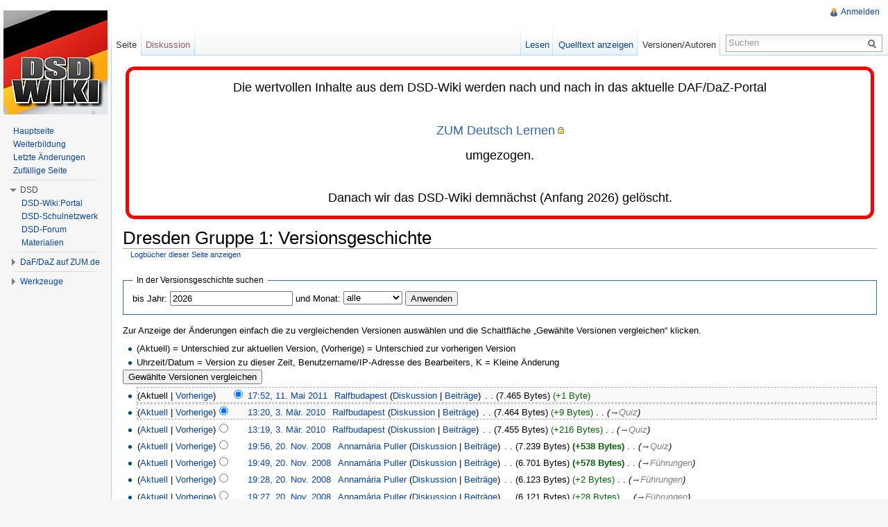

--- FILE ---
content_type: text/html; charset=UTF-8
request_url: http://dsd.zum.de/index.php?title=12A-08/09/Dresden_Gruppe_1&action=history
body_size: 10345
content:
 <!DOCTYPE html>
<html lang="de" dir="ltr" class="client-nojs">
<head>
<title>12A-08/09/Dresden Gruppe 1: Versionsgeschichte – DSD-Wiki</title>
<meta charset="UTF-8" />
<meta name="generator" content="MediaWiki 1.21.2" />
<meta name="robots" content="noindex,nofollow" />
<link rel="shortcut icon" href="/skins/zum/images_this-instance/favicon.ico" />
<link rel="search" type="application/opensearchdescription+xml" href="/opensearch_desc.php" title="DSD-Wiki (de)" />
<link rel="EditURI" type="application/rsd+xml" href="http://dsd.zum.de/api.php?action=rsd" />
<link rel="copyright" href="http://creativecommons.org/licenses/by-sa/3.0/de/" />
<link rel="alternate" type="application/atom+xml" title="Atom-Feed für „12A-08/09/Dresden Gruppe 1“" href="/index.php?title=12A-08/09/Dresden_Gruppe_1&amp;feed=atom&amp;action=history" />
<link rel="alternate" type="application/atom+xml" title="Atom-Feed für „DSD-Wiki“" href="/index.php?title=Spezial:Letzte_%C3%84nderungen&amp;feed=atom" />
<link rel="stylesheet" href="http://dsd.zum.de/load.php?debug=false&amp;lang=de&amp;modules=ext.rtlcite%7Cmediawiki.legacy.commonPrint%2Cshared%7Cmw.PopUpMediaTransform%7Cskins.zum&amp;only=styles&amp;skin=zum&amp;*" />
<meta name="ResourceLoaderDynamicStyles" content="" />
<link rel="stylesheet" href="http://dsd.zum.de/load.php?debug=false&amp;lang=de&amp;modules=site&amp;only=styles&amp;skin=zum&amp;*" />
<style>a:lang(ar),a:lang(ckb),a:lang(fa),a:lang(kk-arab),a:lang(mzn),a:lang(ps),a:lang(ur){text-decoration:none}
/* cache key: wikis-dsd:resourceloader:filter:minify-css:7:05290f053bd92a3b752fd98603ad2b26 */</style>

<script src="http://dsd.zum.de/load.php?debug=false&amp;lang=de&amp;modules=startup&amp;only=scripts&amp;skin=zum&amp;*"></script>
<script>if(window.mw){
mw.config.set({"wgCanonicalNamespace":"","wgCanonicalSpecialPageName":false,"wgNamespaceNumber":0,"wgPageName":"12A-08/09/Dresden_Gruppe_1","wgTitle":"12A-08/09/Dresden Gruppe 1","wgCurRevisionId":19240,"wgArticleId":1070,"wgIsArticle":false,"wgAction":"history","wgUserName":null,"wgUserGroups":["*"],"wgCategories":[],"wgBreakFrames":false,"wgPageContentLanguage":"de","wgSeparatorTransformTable":[",	.",".	,"],"wgDigitTransformTable":["",""],"wgDefaultDateFormat":"dmy","wgMonthNames":["","Januar","Februar","März","April","Mai","Juni","Juli","August","September","Oktober","November","Dezember"],"wgMonthNamesShort":["","Jan.","Feb.","Mär.","Apr.","Mai","Jun.","Jul.","Aug.","Sep.","Okt.","Nov.","Dez."],"wgRelevantPageName":"12A-08/09/Dresden_Gruppe_1","wgRestrictionEdit":[],"wgRestrictionMove":[],"wgVectorEnabledModules":{"collapsiblenav":true,"expandablesearch":false,"footercleanup":false,"sectioneditlinks":false,"experiments":true},"egMapsDebugJS":false,"egMapsAvailableServices":["googlemaps3","openlayers","leaflet"],"wgWikiEditorEnabledModules":{"toolbar":true,"dialogs":true,"hidesig":true,"templateEditor":false,"templates":false,"preview":true,"previewDialog":false,"publish":false,"toc":false},"Geo":{"city":"","country":""},"wgNoticeProject":"wikipedia","wgCategoryTreePageCategoryOptions":"{\"mode\":0,\"hideprefix\":20,\"showcount\":true,\"namespaces\":false}"});
}</script><script>if(window.mw){
mw.loader.implement("user.options",function(){mw.user.options.set({"ccmeonemails":0,"cols":80,"date":"default","diffonly":0,"disablemail":0,"disablesuggest":0,"editfont":"default","editondblclick":0,"editsection":1,"editsectiononrightclick":0,"enotifminoredits":0,"enotifrevealaddr":0,"enotifusertalkpages":1,"enotifwatchlistpages":0,"extendwatchlist":0,"externaldiff":0,"externaleditor":0,"fancysig":0,"forceeditsummary":0,"gender":"unknown","hideminor":0,"hidepatrolled":0,"imagesize":2,"justify":0,"math":0,"minordefault":0,"newpageshidepatrolled":0,"nocache":0,"noconvertlink":0,"norollbackdiff":0,"numberheadings":0,"previewonfirst":0,"previewontop":1,"quickbar":5,"rcdays":7,"rclimit":50,"rememberpassword":0,"rows":25,"searchlimit":20,"showhiddencats":0,"showjumplinks":1,"shownumberswatching":1,"showtoc":1,"showtoolbar":1,"skin":"zum","stubthreshold":0,"thumbsize":2,"underline":2,"uselivepreview":0,"usenewrc":0,"watchcreations":0,"watchdefault":0,"watchdeletion":0,"watchlistdays":3,
"watchlisthideanons":0,"watchlisthidebots":0,"watchlisthideliu":0,"watchlisthideminor":0,"watchlisthideown":0,"watchlisthidepatrolled":0,"watchmoves":0,"wllimit":250,"vector-simplesearch":1,"upwiz_deflicense":"default","upwiz_def3rdparty":"default","upwiz_deflicensetype":"default","upwiz_maxsimultaneous":"default","usebetatoolbar":1,"usebetatoolbar-cgd":1,"wikieditor-preview":1,"wikieditor-publish":0,"variant":"de","language":"de","searchNs0":true,"searchNs1":false,"searchNs2":false,"searchNs3":false,"searchNs4":false,"searchNs5":false,"searchNs6":true,"searchNs7":false,"searchNs8":false,"searchNs9":false,"searchNs10":false,"searchNs11":false,"searchNs12":false,"searchNs13":false,"searchNs14":false,"searchNs15":false,"searchNs274":false,"searchNs275":false,"searchNs310":false,"searchNs311":false,"searchNs420":false,"searchNs421":false,"searchNs460":false,"searchNs461":false,"searchNs710":false,"searchNs711":false});;},{},{});mw.loader.implement("user.tokens",function(){mw.user.tokens.
set({"editToken":"+\\","patrolToken":false,"watchToken":false});;},{},{});
/* cache key: wikis-dsd:resourceloader:filter:minify-js:7:1a075ccf38ebac2c9e66298438eced99 */
}</script>
<script>if(window.mw){
mw.loader.load(["mediawiki.page.startup","mediawiki.legacy.wikibits","mediawiki.legacy.ajax","ext.centralNotice.bannerController"]);
}</script>
  <link href="/extensions/ISWiki/ISEditWarning/EditWarning.css" rel="stylesheet" type="text/css" />
<!--[if lt IE 7]><style type="text/css">body{behavior:url("/skins/zum/csshover.min.htc")}</style><![endif]--></head>
<body class="mediawiki ltr sitedir-ltr capitalize-all-nouns ns-0 ns-subject page-12A-08_09_Dresden_Gruppe_1 skin-zum action-history zum-animateLayout">
		<div id="mw-page-base" class="noprint"></div>
		<div id="mw-head-base" class="noprint"></div>
		<!-- content -->
		<div id="content" class="mw-body" role="main">
			<a id="top"></a>
			<div id="mw-js-message" style="display:none;"></div>
						<!-- sitenotice -->
			<div id="siteNotice"><!-- CentralNotice --><div id="localNotice" lang="de" dir="ltr"><div style="margin:0; margin-right:4px; margin-left:4px; border:5px solid #FF0000; padding: 1em 1em 1em 1em; background-color:#FFFFFF; align:left;-moz-border-radius: 1em;border-radius: 1em;">
<center><big><big>Die wertvollen Inhalte aus dem DSD-Wiki werden nach und nach in das aktuelle DAF/DaZ-Portal 
<p><br />
<a rel="nofollow" target="_blank" class="external text" href="https://deutsch-lernen.zum.de">ZUM Deutsch Lernen</a> 
</p><p>umgezogen.
</p>
<br />Danach wir das DSD-Wiki demnächst (Anfang 2026) gelöscht.</big></big></center>
</div>
</div></div>
			<!-- /sitenotice -->
						<!-- firstHeading -->
			<h1 id="firstHeading" class="firstHeading" lang="de"><span dir="auto">Dresden Gruppe 1: Versionsgeschichte</span></h1>
			<!-- /firstHeading -->
			<!-- bodyContent -->
			<div id="bodyContent">
								<!-- subtitle -->
				<div id="contentSub"><a href="/index.php?title=Spezial:Logbuch&amp;page=12A-08%2F09%2FDresden+Gruppe+1" title="Spezial:Logbuch">Logbücher dieser Seite anzeigen</a></div>
				<!-- /subtitle -->
																<!-- jumpto -->
				<div id="jump-to-nav" class="mw-jump">
					Wechseln zu:					<a href="#mw-navigation">Navigation</a>, 					<a href="#p-search">Suche</a>
				</div>
				<!-- /jumpto -->
								<!-- bodycontent -->
				<div id="mw-content-text"><form action="/index.php" method="get" id="mw-history-searchform"><fieldset id="mw-history-search">
<legend>In der Versionsgeschichte suchen</legend>
<input type="hidden" value="12A-08/09/Dresden_Gruppe_1" name="title" />
<input type="hidden" value="history" name="action" />
<label for="year">bis Jahr:</label> <input id="year" maxlength="4" size="7" type="number" value="2026" name="year" /> <label for="month">und Monat:</label> <select id="month" name="month" class="mw-month-selector"><option value="-1">alle</option>
<option value="1">Januar</option>
<option value="2">Februar</option>
<option value="3">März</option>
<option value="4">April</option>
<option value="5">Mai</option>
<option value="6">Juni</option>
<option value="7">Juli</option>
<option value="8">August</option>
<option value="9">September</option>
<option value="10">Oktober</option>
<option value="11">November</option>
<option value="12">Dezember</option></select>&#160;<input type="submit" value="Anwenden" />
</fieldset></form><div class="mw-history-legend">
<p>Zur Anzeige der Änderungen einfach die zu vergleichenden Versionen auswählen und die Schaltfläche „Gewählte Versionen vergleichen“ klicken.<br />
</p>
<ul><li> (Aktuell) = Unterschied zur aktuellen Version, (Vorherige) = Unterschied zur vorherigen Version
</li><li> Uhrzeit/Datum = Version zu dieser Zeit, Benutzername/IP-Adresse des Bearbeiters, K = Kleine Änderung
</li></ul>
</div>
<form action="/index.php" id="mw-history-compare">
<input type="hidden" value="12A-08/09/Dresden_Gruppe_1" name="title" />
<input type="hidden" value="historysubmit" name="action" />
<div><input type="submit" value="Gewählte Versionen vergleichen" class="historysubmit mw-history-compareselectedversions-button" title="Unterschied zwischen zwei ausgewählten Versionen dieser Seite anzeigen [v]" accesskey="v" />
</div><ul id="pagehistory">
<li><span class="mw-history-histlinks">(Aktuell | <a href="/index.php?title=12A-08/09/Dresden_Gruppe_1&amp;diff=19240&amp;oldid=13517" title="12A-08/09/Dresden Gruppe 1">Vorherige</a>)</span><input type="radio" value="19240" style="visibility:hidden" name="oldid" id="mw-oldid-null" /><input type="radio" value="19240" checked="checked" name="diff" id="mw-diff-19240" /> <a href="/index.php?title=12A-08/09/Dresden_Gruppe_1&amp;oldid=19240" title="12A-08/09/Dresden Gruppe 1" class="mw-changeslist-date">17:52, 11. Mai 2011</a>‎ <span class='history-user'><a href="/wiki/Benutzer:Ralfbudapest" title="Benutzer:Ralfbudapest" class="mw-userlink">Ralfbudapest</a>  <span class="mw-usertoollinks">(<a href="/wiki/Benutzer_Diskussion:Ralfbudapest" title="Benutzer Diskussion:Ralfbudapest">Diskussion</a> | <a href="/wiki/Spezial:Beitr%C3%A4ge/Ralfbudapest" title="Spezial:Beiträge/Ralfbudapest">Beiträge</a>)</span></span>‎ <span class="mw-changeslist-separator">. .</span> <span class="history-size">(7.465 Bytes)</span> <span dir="ltr" class="mw-plusminus-pos" title="7.465 Bytes nach der Änderung">(+1 Byte)</span>‎</li>
<li><span class="mw-history-histlinks">(<a href="/index.php?title=12A-08/09/Dresden_Gruppe_1&amp;diff=19240&amp;oldid=13517" title="12A-08/09/Dresden Gruppe 1">Aktuell</a> | <a href="/index.php?title=12A-08/09/Dresden_Gruppe_1&amp;diff=13517&amp;oldid=13516" title="12A-08/09/Dresden Gruppe 1">Vorherige</a>)</span><input type="radio" value="13517" checked="checked" name="oldid" id="mw-oldid-13517" /><input type="radio" value="13517" name="diff" id="mw-diff-13517" /> <a href="/index.php?title=12A-08/09/Dresden_Gruppe_1&amp;oldid=13517" title="12A-08/09/Dresden Gruppe 1" class="mw-changeslist-date">13:20, 3. Mär. 2010</a>‎ <span class='history-user'><a href="/wiki/Benutzer:Ralfbudapest" title="Benutzer:Ralfbudapest" class="mw-userlink">Ralfbudapest</a>  <span class="mw-usertoollinks">(<a href="/wiki/Benutzer_Diskussion:Ralfbudapest" title="Benutzer Diskussion:Ralfbudapest">Diskussion</a> | <a href="/wiki/Spezial:Beitr%C3%A4ge/Ralfbudapest" title="Spezial:Beiträge/Ralfbudapest">Beiträge</a>)</span></span>‎ <span class="mw-changeslist-separator">. .</span> <span class="history-size">(7.464 Bytes)</span> <span dir="ltr" class="mw-plusminus-pos" title="7.464 Bytes nach der Änderung">(+9 Bytes)</span>‎ <span class="mw-changeslist-separator">. .</span>  <span class="comment">(<a href="/wiki/12A-08/09/Dresden_Gruppe_1#Quiz" title="12A-08/09/Dresden Gruppe 1">→</a>‎<span dir="auto"><span class="autocomment">Quiz</span></span>)</span></li>
<li><span class="mw-history-histlinks">(<a href="/index.php?title=12A-08/09/Dresden_Gruppe_1&amp;diff=19240&amp;oldid=13516" title="12A-08/09/Dresden Gruppe 1">Aktuell</a> | <a href="/index.php?title=12A-08/09/Dresden_Gruppe_1&amp;diff=13516&amp;oldid=4889" title="12A-08/09/Dresden Gruppe 1">Vorherige</a>)</span><input type="radio" value="13516" name="oldid" id="mw-oldid-13516" /><input type="radio" value="13516" name="diff" id="mw-diff-13516" /> <a href="/index.php?title=12A-08/09/Dresden_Gruppe_1&amp;oldid=13516" title="12A-08/09/Dresden Gruppe 1" class="mw-changeslist-date">13:19, 3. Mär. 2010</a>‎ <span class='history-user'><a href="/wiki/Benutzer:Ralfbudapest" title="Benutzer:Ralfbudapest" class="mw-userlink">Ralfbudapest</a>  <span class="mw-usertoollinks">(<a href="/wiki/Benutzer_Diskussion:Ralfbudapest" title="Benutzer Diskussion:Ralfbudapest">Diskussion</a> | <a href="/wiki/Spezial:Beitr%C3%A4ge/Ralfbudapest" title="Spezial:Beiträge/Ralfbudapest">Beiträge</a>)</span></span>‎ <span class="mw-changeslist-separator">. .</span> <span class="history-size">(7.455 Bytes)</span> <span dir="ltr" class="mw-plusminus-pos" title="7.455 Bytes nach der Änderung">(+216 Bytes)</span>‎ <span class="mw-changeslist-separator">. .</span>  <span class="comment">(<a href="/wiki/12A-08/09/Dresden_Gruppe_1#Quiz" title="12A-08/09/Dresden Gruppe 1">→</a>‎<span dir="auto"><span class="autocomment">Quiz</span></span>)</span></li>
<li><span class="mw-history-histlinks">(<a href="/index.php?title=12A-08/09/Dresden_Gruppe_1&amp;diff=19240&amp;oldid=4889" title="12A-08/09/Dresden Gruppe 1">Aktuell</a> | <a href="/index.php?title=12A-08/09/Dresden_Gruppe_1&amp;diff=4889&amp;oldid=4888" title="12A-08/09/Dresden Gruppe 1">Vorherige</a>)</span><input type="radio" value="4889" name="oldid" id="mw-oldid-4889" /><input type="radio" value="4889" name="diff" id="mw-diff-4889" /> <a href="/index.php?title=12A-08/09/Dresden_Gruppe_1&amp;oldid=4889" title="12A-08/09/Dresden Gruppe 1" class="mw-changeslist-date">19:56, 20. Nov. 2008</a>‎ <span class='history-user'><a href="/wiki/Benutzer:Annam%C3%A1ria_Puller" title="Benutzer:Annamária Puller" class="mw-userlink">Annamária Puller</a>  <span class="mw-usertoollinks">(<a href="/wiki/Benutzer_Diskussion:Annam%C3%A1ria_Puller" title="Benutzer Diskussion:Annamária Puller">Diskussion</a> | <a href="/wiki/Spezial:Beitr%C3%A4ge/Annam%C3%A1ria_Puller" title="Spezial:Beiträge/Annamária Puller">Beiträge</a>)</span></span>‎ <span class="mw-changeslist-separator">. .</span> <span class="history-size">(7.239 Bytes)</span> <strong dir="ltr" class="mw-plusminus-pos" title="7.239 Bytes nach der Änderung">(+538 Bytes)</strong>‎ <span class="mw-changeslist-separator">. .</span>  <span class="comment">(<a href="/wiki/12A-08/09/Dresden_Gruppe_1#Quiz" title="12A-08/09/Dresden Gruppe 1">→</a>‎<span dir="auto"><span class="autocomment">Quiz</span></span>)</span></li>
<li><span class="mw-history-histlinks">(<a href="/index.php?title=12A-08/09/Dresden_Gruppe_1&amp;diff=19240&amp;oldid=4888" title="12A-08/09/Dresden Gruppe 1">Aktuell</a> | <a href="/index.php?title=12A-08/09/Dresden_Gruppe_1&amp;diff=4888&amp;oldid=4887" title="12A-08/09/Dresden Gruppe 1">Vorherige</a>)</span><input type="radio" value="4888" name="oldid" id="mw-oldid-4888" /><input type="radio" value="4888" name="diff" id="mw-diff-4888" /> <a href="/index.php?title=12A-08/09/Dresden_Gruppe_1&amp;oldid=4888" title="12A-08/09/Dresden Gruppe 1" class="mw-changeslist-date">19:49, 20. Nov. 2008</a>‎ <span class='history-user'><a href="/wiki/Benutzer:Annam%C3%A1ria_Puller" title="Benutzer:Annamária Puller" class="mw-userlink">Annamária Puller</a>  <span class="mw-usertoollinks">(<a href="/wiki/Benutzer_Diskussion:Annam%C3%A1ria_Puller" title="Benutzer Diskussion:Annamária Puller">Diskussion</a> | <a href="/wiki/Spezial:Beitr%C3%A4ge/Annam%C3%A1ria_Puller" title="Spezial:Beiträge/Annamária Puller">Beiträge</a>)</span></span>‎ <span class="mw-changeslist-separator">. .</span> <span class="history-size">(6.701 Bytes)</span> <strong dir="ltr" class="mw-plusminus-pos" title="6.701 Bytes nach der Änderung">(+578 Bytes)</strong>‎ <span class="mw-changeslist-separator">. .</span>  <span class="comment">(<a href="/wiki/12A-08/09/Dresden_Gruppe_1#F.C3.BChrungen" title="12A-08/09/Dresden Gruppe 1">→</a>‎<span dir="auto"><span class="autocomment">Führungen</span></span>)</span></li>
<li><span class="mw-history-histlinks">(<a href="/index.php?title=12A-08/09/Dresden_Gruppe_1&amp;diff=19240&amp;oldid=4887" title="12A-08/09/Dresden Gruppe 1">Aktuell</a> | <a href="/index.php?title=12A-08/09/Dresden_Gruppe_1&amp;diff=4887&amp;oldid=4886" title="12A-08/09/Dresden Gruppe 1">Vorherige</a>)</span><input type="radio" value="4887" name="oldid" id="mw-oldid-4887" /><input type="radio" value="4887" name="diff" id="mw-diff-4887" /> <a href="/index.php?title=12A-08/09/Dresden_Gruppe_1&amp;oldid=4887" title="12A-08/09/Dresden Gruppe 1" class="mw-changeslist-date">19:28, 20. Nov. 2008</a>‎ <span class='history-user'><a href="/wiki/Benutzer:Annam%C3%A1ria_Puller" title="Benutzer:Annamária Puller" class="mw-userlink">Annamária Puller</a>  <span class="mw-usertoollinks">(<a href="/wiki/Benutzer_Diskussion:Annam%C3%A1ria_Puller" title="Benutzer Diskussion:Annamária Puller">Diskussion</a> | <a href="/wiki/Spezial:Beitr%C3%A4ge/Annam%C3%A1ria_Puller" title="Spezial:Beiträge/Annamária Puller">Beiträge</a>)</span></span>‎ <span class="mw-changeslist-separator">. .</span> <span class="history-size">(6.123 Bytes)</span> <span dir="ltr" class="mw-plusminus-pos" title="6.123 Bytes nach der Änderung">(+2 Bytes)</span>‎ <span class="mw-changeslist-separator">. .</span>  <span class="comment">(<a href="/wiki/12A-08/09/Dresden_Gruppe_1#F.C3.BChrungen" title="12A-08/09/Dresden Gruppe 1">→</a>‎<span dir="auto"><span class="autocomment">Führungen</span></span>)</span></li>
<li><span class="mw-history-histlinks">(<a href="/index.php?title=12A-08/09/Dresden_Gruppe_1&amp;diff=19240&amp;oldid=4886" title="12A-08/09/Dresden Gruppe 1">Aktuell</a> | <a href="/index.php?title=12A-08/09/Dresden_Gruppe_1&amp;diff=4886&amp;oldid=4885" title="12A-08/09/Dresden Gruppe 1">Vorherige</a>)</span><input type="radio" value="4886" name="oldid" id="mw-oldid-4886" /><input type="radio" value="4886" name="diff" id="mw-diff-4886" /> <a href="/index.php?title=12A-08/09/Dresden_Gruppe_1&amp;oldid=4886" title="12A-08/09/Dresden Gruppe 1" class="mw-changeslist-date">19:27, 20. Nov. 2008</a>‎ <span class='history-user'><a href="/wiki/Benutzer:Annam%C3%A1ria_Puller" title="Benutzer:Annamária Puller" class="mw-userlink">Annamária Puller</a>  <span class="mw-usertoollinks">(<a href="/wiki/Benutzer_Diskussion:Annam%C3%A1ria_Puller" title="Benutzer Diskussion:Annamária Puller">Diskussion</a> | <a href="/wiki/Spezial:Beitr%C3%A4ge/Annam%C3%A1ria_Puller" title="Spezial:Beiträge/Annamária Puller">Beiträge</a>)</span></span>‎ <span class="mw-changeslist-separator">. .</span> <span class="history-size">(6.121 Bytes)</span> <span dir="ltr" class="mw-plusminus-pos" title="6.121 Bytes nach der Änderung">(+28 Bytes)</span>‎ <span class="mw-changeslist-separator">. .</span>  <span class="comment">(<a href="/wiki/12A-08/09/Dresden_Gruppe_1#F.C3.BChrungen" title="12A-08/09/Dresden Gruppe 1">→</a>‎<span dir="auto"><span class="autocomment">Führungen</span></span>)</span></li>
<li><span class="mw-history-histlinks">(<a href="/index.php?title=12A-08/09/Dresden_Gruppe_1&amp;diff=19240&amp;oldid=4885" title="12A-08/09/Dresden Gruppe 1">Aktuell</a> | <a href="/index.php?title=12A-08/09/Dresden_Gruppe_1&amp;diff=4885&amp;oldid=4884" title="12A-08/09/Dresden Gruppe 1">Vorherige</a>)</span><input type="radio" value="4885" name="oldid" id="mw-oldid-4885" /><input type="radio" value="4885" name="diff" id="mw-diff-4885" /> <a href="/index.php?title=12A-08/09/Dresden_Gruppe_1&amp;oldid=4885" title="12A-08/09/Dresden Gruppe 1" class="mw-changeslist-date">19:27, 20. Nov. 2008</a>‎ <span class='history-user'><a href="/wiki/Benutzer:Annam%C3%A1ria_Puller" title="Benutzer:Annamária Puller" class="mw-userlink">Annamária Puller</a>  <span class="mw-usertoollinks">(<a href="/wiki/Benutzer_Diskussion:Annam%C3%A1ria_Puller" title="Benutzer Diskussion:Annamária Puller">Diskussion</a> | <a href="/wiki/Spezial:Beitr%C3%A4ge/Annam%C3%A1ria_Puller" title="Spezial:Beiträge/Annamária Puller">Beiträge</a>)</span></span>‎ <span class="mw-changeslist-separator">. .</span> <span class="history-size">(6.093 Bytes)</span> <span dir="ltr" class="mw-plusminus-pos" title="6.093 Bytes nach der Änderung">(+12 Bytes)</span>‎ <span class="mw-changeslist-separator">. .</span>  <span class="comment">(<a href="/wiki/12A-08/09/Dresden_Gruppe_1#F.C3.BChrungen" title="12A-08/09/Dresden Gruppe 1">→</a>‎<span dir="auto"><span class="autocomment">Führungen</span></span>)</span></li>
<li><span class="mw-history-histlinks">(<a href="/index.php?title=12A-08/09/Dresden_Gruppe_1&amp;diff=19240&amp;oldid=4884" title="12A-08/09/Dresden Gruppe 1">Aktuell</a> | <a href="/index.php?title=12A-08/09/Dresden_Gruppe_1&amp;diff=4884&amp;oldid=4883" title="12A-08/09/Dresden Gruppe 1">Vorherige</a>)</span><input type="radio" value="4884" name="oldid" id="mw-oldid-4884" /><input type="radio" value="4884" name="diff" id="mw-diff-4884" /> <a href="/index.php?title=12A-08/09/Dresden_Gruppe_1&amp;oldid=4884" title="12A-08/09/Dresden Gruppe 1" class="mw-changeslist-date">19:22, 20. Nov. 2008</a>‎ <span class='history-user'><a href="/wiki/Benutzer:Annam%C3%A1ria_Puller" title="Benutzer:Annamária Puller" class="mw-userlink">Annamária Puller</a>  <span class="mw-usertoollinks">(<a href="/wiki/Benutzer_Diskussion:Annam%C3%A1ria_Puller" title="Benutzer Diskussion:Annamária Puller">Diskussion</a> | <a href="/wiki/Spezial:Beitr%C3%A4ge/Annam%C3%A1ria_Puller" title="Spezial:Beiträge/Annamária Puller">Beiträge</a>)</span></span>‎ <span class="mw-changeslist-separator">. .</span> <span class="history-size">(6.081 Bytes)</span> <strong dir="ltr" class="mw-plusminus-pos" title="6.081 Bytes nach der Änderung">(+786 Bytes)</strong>‎ <span class="mw-changeslist-separator">. .</span>  <span class="comment">(<a href="/wiki/12A-08/09/Dresden_Gruppe_1#Zwinger_.28Besuch.29" title="12A-08/09/Dresden Gruppe 1">→</a>‎<span dir="auto"><span class="autocomment">Zwinger (Besuch)</span></span>)</span></li>
<li><span class="mw-history-histlinks">(<a href="/index.php?title=12A-08/09/Dresden_Gruppe_1&amp;diff=19240&amp;oldid=4883" title="12A-08/09/Dresden Gruppe 1">Aktuell</a> | <a href="/index.php?title=12A-08/09/Dresden_Gruppe_1&amp;diff=4883&amp;oldid=4882" title="12A-08/09/Dresden Gruppe 1">Vorherige</a>)</span><input type="radio" value="4883" name="oldid" id="mw-oldid-4883" /><input type="radio" value="4883" name="diff" id="mw-diff-4883" /> <a href="/index.php?title=12A-08/09/Dresden_Gruppe_1&amp;oldid=4883" title="12A-08/09/Dresden Gruppe 1" class="mw-changeslist-date">17:25, 20. Nov. 2008</a>‎ <span class='history-user'><a href="/wiki/Benutzer:Annam%C3%A1ria_Puller" title="Benutzer:Annamária Puller" class="mw-userlink">Annamária Puller</a>  <span class="mw-usertoollinks">(<a href="/wiki/Benutzer_Diskussion:Annam%C3%A1ria_Puller" title="Benutzer Diskussion:Annamária Puller">Diskussion</a> | <a href="/wiki/Spezial:Beitr%C3%A4ge/Annam%C3%A1ria_Puller" title="Spezial:Beiträge/Annamária Puller">Beiträge</a>)</span></span>‎ <span class="mw-changeslist-separator">. .</span> <span class="history-size">(5.295 Bytes)</span> <span dir="ltr" class="mw-plusminus-neg" title="5.295 Bytes nach der Änderung">(-48 Bytes)</span>‎ <span class="mw-changeslist-separator">. .</span>  <span class="comment">(<a href="/wiki/12A-08/09/Dresden_Gruppe_1#F.C3.BChrungen" title="12A-08/09/Dresden Gruppe 1">→</a>‎<span dir="auto"><span class="autocomment">Führungen</span></span>)</span></li>
<li><span class="mw-history-histlinks">(<a href="/index.php?title=12A-08/09/Dresden_Gruppe_1&amp;diff=19240&amp;oldid=4882" title="12A-08/09/Dresden Gruppe 1">Aktuell</a> | <a href="/index.php?title=12A-08/09/Dresden_Gruppe_1&amp;diff=4882&amp;oldid=4881" title="12A-08/09/Dresden Gruppe 1">Vorherige</a>)</span><input type="radio" value="4882" name="oldid" id="mw-oldid-4882" /><input type="radio" value="4882" name="diff" id="mw-diff-4882" /> <a href="/index.php?title=12A-08/09/Dresden_Gruppe_1&amp;oldid=4882" title="12A-08/09/Dresden Gruppe 1" class="mw-changeslist-date">17:24, 20. Nov. 2008</a>‎ <span class='history-user'><a href="/wiki/Benutzer:Annam%C3%A1ria_Puller" title="Benutzer:Annamária Puller" class="mw-userlink">Annamária Puller</a>  <span class="mw-usertoollinks">(<a href="/wiki/Benutzer_Diskussion:Annam%C3%A1ria_Puller" title="Benutzer Diskussion:Annamária Puller">Diskussion</a> | <a href="/wiki/Spezial:Beitr%C3%A4ge/Annam%C3%A1ria_Puller" title="Spezial:Beiträge/Annamária Puller">Beiträge</a>)</span></span>‎ <span class="mw-changeslist-separator">. .</span> <span class="history-size">(5.343 Bytes)</span> <span dir="ltr" class="mw-plusminus-pos" title="5.343 Bytes nach der Änderung">(+210 Bytes)</span>‎ <span class="mw-changeslist-separator">. .</span>  <span class="comment">(<a href="/wiki/12A-08/09/Dresden_Gruppe_1#Zwinger_.28Besuchung.29" title="12A-08/09/Dresden Gruppe 1">→</a>‎<span dir="auto"><span class="autocomment">Zwinger (Besuchung)</span></span>)</span></li>
<li><span class="mw-history-histlinks">(<a href="/index.php?title=12A-08/09/Dresden_Gruppe_1&amp;diff=19240&amp;oldid=4881" title="12A-08/09/Dresden Gruppe 1">Aktuell</a> | <a href="/index.php?title=12A-08/09/Dresden_Gruppe_1&amp;diff=4881&amp;oldid=4880" title="12A-08/09/Dresden Gruppe 1">Vorherige</a>)</span><input type="radio" value="4881" name="oldid" id="mw-oldid-4881" /><input type="radio" value="4881" name="diff" id="mw-diff-4881" /> <a href="/index.php?title=12A-08/09/Dresden_Gruppe_1&amp;oldid=4881" title="12A-08/09/Dresden Gruppe 1" class="mw-changeslist-date">17:16, 20. Nov. 2008</a>‎ <span class='history-user'><a href="/wiki/Benutzer:Annam%C3%A1ria_Puller" title="Benutzer:Annamária Puller" class="mw-userlink">Annamária Puller</a>  <span class="mw-usertoollinks">(<a href="/wiki/Benutzer_Diskussion:Annam%C3%A1ria_Puller" title="Benutzer Diskussion:Annamária Puller">Diskussion</a> | <a href="/wiki/Spezial:Beitr%C3%A4ge/Annam%C3%A1ria_Puller" title="Spezial:Beiträge/Annamária Puller">Beiträge</a>)</span></span>‎ <span class="mw-changeslist-separator">. .</span> <span class="history-size">(5.133 Bytes)</span> <span dir="ltr" class="mw-plusminus-pos" title="5.133 Bytes nach der Änderung">(+36 Bytes)</span>‎ <span class="mw-changeslist-separator">. .</span>  <span class="comment">(<a href="/wiki/12A-08/09/Dresden_Gruppe_1#Eintrittspreise" title="12A-08/09/Dresden Gruppe 1">→</a>‎<span dir="auto"><span class="autocomment">Eintrittspreise</span></span>)</span></li>
<li><span class="mw-history-histlinks">(<a href="/index.php?title=12A-08/09/Dresden_Gruppe_1&amp;diff=19240&amp;oldid=4880" title="12A-08/09/Dresden Gruppe 1">Aktuell</a> | <a href="/index.php?title=12A-08/09/Dresden_Gruppe_1&amp;diff=4880&amp;oldid=4879" title="12A-08/09/Dresden Gruppe 1">Vorherige</a>)</span><input type="radio" value="4880" name="oldid" id="mw-oldid-4880" /><input type="radio" value="4880" name="diff" id="mw-diff-4880" /> <a href="/index.php?title=12A-08/09/Dresden_Gruppe_1&amp;oldid=4880" title="12A-08/09/Dresden Gruppe 1" class="mw-changeslist-date">17:13, 20. Nov. 2008</a>‎ <span class='history-user'><a href="/wiki/Benutzer:Annam%C3%A1ria_Puller" title="Benutzer:Annamária Puller" class="mw-userlink">Annamária Puller</a>  <span class="mw-usertoollinks">(<a href="/wiki/Benutzer_Diskussion:Annam%C3%A1ria_Puller" title="Benutzer Diskussion:Annamária Puller">Diskussion</a> | <a href="/wiki/Spezial:Beitr%C3%A4ge/Annam%C3%A1ria_Puller" title="Spezial:Beiträge/Annamária Puller">Beiträge</a>)</span></span>‎ <span class="mw-changeslist-separator">. .</span> <span class="history-size">(5.097 Bytes)</span> <strong dir="ltr" class="mw-plusminus-pos" title="5.097 Bytes nach der Änderung">(+912 Bytes)</strong>‎ <span class="mw-changeslist-separator">. .</span>  <span class="comment">(<a href="/wiki/12A-08/09/Dresden_Gruppe_1#Dresden" title="12A-08/09/Dresden Gruppe 1">→</a>‎<span dir="auto"><span class="autocomment">Dresden</span></span>)</span></li>
<li><span class="mw-history-histlinks">(<a href="/index.php?title=12A-08/09/Dresden_Gruppe_1&amp;diff=19240&amp;oldid=4879" title="12A-08/09/Dresden Gruppe 1">Aktuell</a> | <a href="/index.php?title=12A-08/09/Dresden_Gruppe_1&amp;diff=4879&amp;oldid=4878" title="12A-08/09/Dresden Gruppe 1">Vorherige</a>)</span><input type="radio" value="4879" name="oldid" id="mw-oldid-4879" /><input type="radio" value="4879" name="diff" id="mw-diff-4879" /> <a href="/index.php?title=12A-08/09/Dresden_Gruppe_1&amp;oldid=4879" title="12A-08/09/Dresden Gruppe 1" class="mw-changeslist-date">16:42, 20. Nov. 2008</a>‎ <span class='history-user'><a href="/wiki/Benutzer:Annam%C3%A1ria_Puller" title="Benutzer:Annamária Puller" class="mw-userlink">Annamária Puller</a>  <span class="mw-usertoollinks">(<a href="/wiki/Benutzer_Diskussion:Annam%C3%A1ria_Puller" title="Benutzer Diskussion:Annamária Puller">Diskussion</a> | <a href="/wiki/Spezial:Beitr%C3%A4ge/Annam%C3%A1ria_Puller" title="Spezial:Beiträge/Annamária Puller">Beiträge</a>)</span></span>‎ <span class="mw-changeslist-separator">. .</span> <span class="history-size">(4.185 Bytes)</span> <span dir="ltr" class="mw-plusminus-neg" title="4.185 Bytes nach der Änderung">(-5 Bytes)</span>‎ <span class="mw-changeslist-separator">. .</span>  <span class="comment">(<a href="/wiki/12A-08/09/Dresden_Gruppe_1#Der_Weg_zur_Herberge" title="12A-08/09/Dresden Gruppe 1">→</a>‎<span dir="auto"><span class="autocomment">Der Weg zur Herberge</span></span>)</span></li>
<li><span class="mw-history-histlinks">(<a href="/index.php?title=12A-08/09/Dresden_Gruppe_1&amp;diff=19240&amp;oldid=4878" title="12A-08/09/Dresden Gruppe 1">Aktuell</a> | <a href="/index.php?title=12A-08/09/Dresden_Gruppe_1&amp;diff=4878&amp;oldid=4877" title="12A-08/09/Dresden Gruppe 1">Vorherige</a>)</span><input type="radio" value="4878" name="oldid" id="mw-oldid-4878" /><input type="radio" value="4878" name="diff" id="mw-diff-4878" /> <a href="/index.php?title=12A-08/09/Dresden_Gruppe_1&amp;oldid=4878" title="12A-08/09/Dresden Gruppe 1" class="mw-changeslist-date">16:25, 20. Nov. 2008</a>‎ <span class='history-user'><a href="/wiki/Benutzer:Annam%C3%A1ria_Puller" title="Benutzer:Annamária Puller" class="mw-userlink">Annamária Puller</a>  <span class="mw-usertoollinks">(<a href="/wiki/Benutzer_Diskussion:Annam%C3%A1ria_Puller" title="Benutzer Diskussion:Annamária Puller">Diskussion</a> | <a href="/wiki/Spezial:Beitr%C3%A4ge/Annam%C3%A1ria_Puller" title="Spezial:Beiträge/Annamária Puller">Beiträge</a>)</span></span>‎ <span class="mw-changeslist-separator">. .</span> <span class="history-size">(4.190 Bytes)</span> <span dir="ltr" class="mw-plusminus-pos" title="4.190 Bytes nach der Änderung">(+3 Bytes)</span>‎ <span class="mw-changeslist-separator">. .</span>  <span class="comment">(<a href="/wiki/12A-08/09/Dresden_Gruppe_1#Dresden" title="12A-08/09/Dresden Gruppe 1">→</a>‎<span dir="auto"><span class="autocomment">Dresden</span></span>)</span></li>
<li><span class="mw-history-histlinks">(<a href="/index.php?title=12A-08/09/Dresden_Gruppe_1&amp;diff=19240&amp;oldid=4877" title="12A-08/09/Dresden Gruppe 1">Aktuell</a> | <a href="/index.php?title=12A-08/09/Dresden_Gruppe_1&amp;diff=4877&amp;oldid=4876" title="12A-08/09/Dresden Gruppe 1">Vorherige</a>)</span><input type="radio" value="4877" name="oldid" id="mw-oldid-4877" /><input type="radio" value="4877" name="diff" id="mw-diff-4877" /> <a href="/index.php?title=12A-08/09/Dresden_Gruppe_1&amp;oldid=4877" title="12A-08/09/Dresden Gruppe 1" class="mw-changeslist-date">16:20, 20. Nov. 2008</a>‎ <span class='history-user'><a href="/wiki/Benutzer:Annam%C3%A1ria_Puller" title="Benutzer:Annamária Puller" class="mw-userlink">Annamária Puller</a>  <span class="mw-usertoollinks">(<a href="/wiki/Benutzer_Diskussion:Annam%C3%A1ria_Puller" title="Benutzer Diskussion:Annamária Puller">Diskussion</a> | <a href="/wiki/Spezial:Beitr%C3%A4ge/Annam%C3%A1ria_Puller" title="Spezial:Beiträge/Annamária Puller">Beiträge</a>)</span></span>‎ <span class="mw-changeslist-separator">. .</span> <span class="history-size">(4.187 Bytes)</span> <span dir="ltr" class="mw-plusminus-pos" title="4.187 Bytes nach der Änderung">(+28 Bytes)</span>‎ <span class="mw-changeslist-separator">. .</span>  <span class="comment">(<a href="/wiki/12A-08/09/Dresden_Gruppe_1#Dresden" title="12A-08/09/Dresden Gruppe 1">→</a>‎<span dir="auto"><span class="autocomment">Dresden</span></span>)</span></li>
<li><span class="mw-history-histlinks">(<a href="/index.php?title=12A-08/09/Dresden_Gruppe_1&amp;diff=19240&amp;oldid=4876" title="12A-08/09/Dresden Gruppe 1">Aktuell</a> | <a href="/index.php?title=12A-08/09/Dresden_Gruppe_1&amp;diff=4876&amp;oldid=4875" title="12A-08/09/Dresden Gruppe 1">Vorherige</a>)</span><input type="radio" value="4876" name="oldid" id="mw-oldid-4876" /><input type="radio" value="4876" name="diff" id="mw-diff-4876" /> <a href="/index.php?title=12A-08/09/Dresden_Gruppe_1&amp;oldid=4876" title="12A-08/09/Dresden Gruppe 1" class="mw-changeslist-date">16:06, 20. Nov. 2008</a>‎ <span class='history-user'><a href="/wiki/Benutzer:Annam%C3%A1ria_Puller" title="Benutzer:Annamária Puller" class="mw-userlink">Annamária Puller</a>  <span class="mw-usertoollinks">(<a href="/wiki/Benutzer_Diskussion:Annam%C3%A1ria_Puller" title="Benutzer Diskussion:Annamária Puller">Diskussion</a> | <a href="/wiki/Spezial:Beitr%C3%A4ge/Annam%C3%A1ria_Puller" title="Spezial:Beiträge/Annamária Puller">Beiträge</a>)</span></span>‎ <span class="mw-changeslist-separator">. .</span> <span class="history-size">(4.159 Bytes)</span> <span dir="ltr" class="mw-plusminus-neg" title="4.159 Bytes nach der Änderung">(-5 Bytes)</span>‎ <span class="mw-changeslist-separator">. .</span>  <span class="comment">(<a href="/wiki/12A-08/09/Dresden_Gruppe_1#Geschichte" title="12A-08/09/Dresden Gruppe 1">→</a>‎<span dir="auto"><span class="autocomment">Geschichte</span></span>)</span></li>
<li><span class="mw-history-histlinks">(<a href="/index.php?title=12A-08/09/Dresden_Gruppe_1&amp;diff=19240&amp;oldid=4875" title="12A-08/09/Dresden Gruppe 1">Aktuell</a> | <a href="/index.php?title=12A-08/09/Dresden_Gruppe_1&amp;diff=4875&amp;oldid=4874" title="12A-08/09/Dresden Gruppe 1">Vorherige</a>)</span><input type="radio" value="4875" name="oldid" id="mw-oldid-4875" /><input type="radio" value="4875" name="diff" id="mw-diff-4875" /> <a href="/index.php?title=12A-08/09/Dresden_Gruppe_1&amp;oldid=4875" title="12A-08/09/Dresden Gruppe 1" class="mw-changeslist-date">16:01, 20. Nov. 2008</a>‎ <span class='history-user'><a href="/wiki/Benutzer:Annam%C3%A1ria_Puller" title="Benutzer:Annamária Puller" class="mw-userlink">Annamária Puller</a>  <span class="mw-usertoollinks">(<a href="/wiki/Benutzer_Diskussion:Annam%C3%A1ria_Puller" title="Benutzer Diskussion:Annamária Puller">Diskussion</a> | <a href="/wiki/Spezial:Beitr%C3%A4ge/Annam%C3%A1ria_Puller" title="Spezial:Beiträge/Annamária Puller">Beiträge</a>)</span></span>‎ <span class="mw-changeslist-separator">. .</span> <span class="history-size">(4.164 Bytes)</span> <span dir="ltr" class="mw-plusminus-pos" title="4.164 Bytes nach der Änderung">(+88 Bytes)</span>‎ <span class="mw-changeslist-separator">. .</span>  <span class="comment">(<a href="/wiki/12A-08/09/Dresden_Gruppe_1#Sempergalerie:" title="12A-08/09/Dresden Gruppe 1">→</a>‎<span dir="auto"><span class="autocomment">Sempergalerie:</span></span>)</span></li>
<li><span class="mw-history-histlinks">(<a href="/index.php?title=12A-08/09/Dresden_Gruppe_1&amp;diff=19240&amp;oldid=4874" title="12A-08/09/Dresden Gruppe 1">Aktuell</a> | <a href="/index.php?title=12A-08/09/Dresden_Gruppe_1&amp;diff=4874&amp;oldid=4873" title="12A-08/09/Dresden Gruppe 1">Vorherige</a>)</span><input type="radio" value="4874" name="oldid" id="mw-oldid-4874" /><input type="radio" value="4874" name="diff" id="mw-diff-4874" /> <a href="/index.php?title=12A-08/09/Dresden_Gruppe_1&amp;oldid=4874" title="12A-08/09/Dresden Gruppe 1" class="mw-changeslist-date">16:00, 20. Nov. 2008</a>‎ <span class='history-user'><a href="/wiki/Benutzer:Annam%C3%A1ria_Puller" title="Benutzer:Annamária Puller" class="mw-userlink">Annamária Puller</a>  <span class="mw-usertoollinks">(<a href="/wiki/Benutzer_Diskussion:Annam%C3%A1ria_Puller" title="Benutzer Diskussion:Annamária Puller">Diskussion</a> | <a href="/wiki/Spezial:Beitr%C3%A4ge/Annam%C3%A1ria_Puller" title="Spezial:Beiträge/Annamária Puller">Beiträge</a>)</span></span>‎ <span class="mw-changeslist-separator">. .</span> <span class="history-size">(4.076 Bytes)</span> <span dir="ltr" class="mw-plusminus-pos" title="4.076 Bytes nach der Änderung">(+63 Bytes)</span>‎ <span class="mw-changeslist-separator">. .</span>  <span class="comment">(<a href="/wiki/12A-08/09/Dresden_Gruppe_1#Nymphenbad:" title="12A-08/09/Dresden Gruppe 1">→</a>‎<span dir="auto"><span class="autocomment">Nymphenbad:</span></span>)</span></li>
<li><span class="mw-history-histlinks">(<a href="/index.php?title=12A-08/09/Dresden_Gruppe_1&amp;diff=19240&amp;oldid=4873" title="12A-08/09/Dresden Gruppe 1">Aktuell</a> | <a href="/index.php?title=12A-08/09/Dresden_Gruppe_1&amp;diff=4873&amp;oldid=4872" title="12A-08/09/Dresden Gruppe 1">Vorherige</a>)</span><input type="radio" value="4873" name="oldid" id="mw-oldid-4873" /><input type="radio" value="4873" name="diff" id="mw-diff-4873" /> <a href="/index.php?title=12A-08/09/Dresden_Gruppe_1&amp;oldid=4873" title="12A-08/09/Dresden Gruppe 1" class="mw-changeslist-date">16:00, 20. Nov. 2008</a>‎ <span class='history-user'><a href="/wiki/Benutzer:Annam%C3%A1ria_Puller" title="Benutzer:Annamária Puller" class="mw-userlink">Annamária Puller</a>  <span class="mw-usertoollinks">(<a href="/wiki/Benutzer_Diskussion:Annam%C3%A1ria_Puller" title="Benutzer Diskussion:Annamária Puller">Diskussion</a> | <a href="/wiki/Spezial:Beitr%C3%A4ge/Annam%C3%A1ria_Puller" title="Spezial:Beiträge/Annamária Puller">Beiträge</a>)</span></span>‎ <span class="mw-changeslist-separator">. .</span> <span class="history-size">(4.013 Bytes)</span> <span dir="ltr" class="mw-plusminus-pos" title="4.013 Bytes nach der Änderung">(+4 Bytes)</span>‎ <span class="mw-changeslist-separator">. .</span>  <span class="comment">(<a href="/wiki/12A-08/09/Dresden_Gruppe_1#Wallpavillon:" title="12A-08/09/Dresden Gruppe 1">→</a>‎<span dir="auto"><span class="autocomment">Wallpavillon:</span></span>)</span></li>
<li><span class="mw-history-histlinks">(<a href="/index.php?title=12A-08/09/Dresden_Gruppe_1&amp;diff=19240&amp;oldid=4872" title="12A-08/09/Dresden Gruppe 1">Aktuell</a> | <a href="/index.php?title=12A-08/09/Dresden_Gruppe_1&amp;diff=4872&amp;oldid=4871" title="12A-08/09/Dresden Gruppe 1">Vorherige</a>)</span><input type="radio" value="4872" name="oldid" id="mw-oldid-4872" /><input type="radio" value="4872" name="diff" id="mw-diff-4872" /> <a href="/index.php?title=12A-08/09/Dresden_Gruppe_1&amp;oldid=4872" title="12A-08/09/Dresden Gruppe 1" class="mw-changeslist-date">15:59, 20. Nov. 2008</a>‎ <span class='history-user'><a href="/wiki/Benutzer:Annam%C3%A1ria_Puller" title="Benutzer:Annamária Puller" class="mw-userlink">Annamária Puller</a>  <span class="mw-usertoollinks">(<a href="/wiki/Benutzer_Diskussion:Annam%C3%A1ria_Puller" title="Benutzer Diskussion:Annamária Puller">Diskussion</a> | <a href="/wiki/Spezial:Beitr%C3%A4ge/Annam%C3%A1ria_Puller" title="Spezial:Beiträge/Annamária Puller">Beiträge</a>)</span></span>‎ <span class="mw-changeslist-separator">. .</span> <span class="history-size">(4.009 Bytes)</span> <span dir="ltr" class="mw-plusminus-pos" title="4.009 Bytes nach der Änderung">(+85 Bytes)</span>‎ <span class="mw-changeslist-separator">. .</span>  <span class="comment">(<a href="/wiki/12A-08/09/Dresden_Gruppe_1#Stadt-_oder_Glockenspielpavillon:" title="12A-08/09/Dresden Gruppe 1">→</a>‎<span dir="auto"><span class="autocomment">Stadt- oder Glockenspielpavillon:</span></span>)</span></li>
<li><span class="mw-history-histlinks">(<a href="/index.php?title=12A-08/09/Dresden_Gruppe_1&amp;diff=19240&amp;oldid=4871" title="12A-08/09/Dresden Gruppe 1">Aktuell</a> | <a href="/index.php?title=12A-08/09/Dresden_Gruppe_1&amp;diff=4871&amp;oldid=4870" title="12A-08/09/Dresden Gruppe 1">Vorherige</a>)</span><input type="radio" value="4871" name="oldid" id="mw-oldid-4871" /><input type="radio" value="4871" name="diff" id="mw-diff-4871" /> <a href="/index.php?title=12A-08/09/Dresden_Gruppe_1&amp;oldid=4871" title="12A-08/09/Dresden Gruppe 1" class="mw-changeslist-date">15:55, 20. Nov. 2008</a>‎ <span class='history-user'><a href="/wiki/Benutzer:Annam%C3%A1ria_Puller" title="Benutzer:Annamária Puller" class="mw-userlink">Annamária Puller</a>  <span class="mw-usertoollinks">(<a href="/wiki/Benutzer_Diskussion:Annam%C3%A1ria_Puller" title="Benutzer Diskussion:Annamária Puller">Diskussion</a> | <a href="/wiki/Spezial:Beitr%C3%A4ge/Annam%C3%A1ria_Puller" title="Spezial:Beiträge/Annamária Puller">Beiträge</a>)</span></span>‎ <span class="mw-changeslist-separator">. .</span> <span class="history-size">(3.924 Bytes)</span> <span dir="ltr" class="mw-plusminus-neg" title="3.924 Bytes nach der Änderung">(-2 Bytes)</span>‎ <span class="mw-changeslist-separator">. .</span>  <span class="comment">(<a href="/wiki/12A-08/09/Dresden_Gruppe_1#Sehensw.C3.BCrdigkeiten" title="12A-08/09/Dresden Gruppe 1">→</a>‎<span dir="auto"><span class="autocomment">Sehenswürdigkeiten</span></span>)</span></li>
<li><span class="mw-history-histlinks">(<a href="/index.php?title=12A-08/09/Dresden_Gruppe_1&amp;diff=19240&amp;oldid=4870" title="12A-08/09/Dresden Gruppe 1">Aktuell</a> | <a href="/index.php?title=12A-08/09/Dresden_Gruppe_1&amp;diff=4870&amp;oldid=4869" title="12A-08/09/Dresden Gruppe 1">Vorherige</a>)</span><input type="radio" value="4870" name="oldid" id="mw-oldid-4870" /><input type="radio" value="4870" name="diff" id="mw-diff-4870" /> <a href="/index.php?title=12A-08/09/Dresden_Gruppe_1&amp;oldid=4870" title="12A-08/09/Dresden Gruppe 1" class="mw-changeslist-date">15:55, 20. Nov. 2008</a>‎ <span class='history-user'><a href="/wiki/Benutzer:Annam%C3%A1ria_Puller" title="Benutzer:Annamária Puller" class="mw-userlink">Annamária Puller</a>  <span class="mw-usertoollinks">(<a href="/wiki/Benutzer_Diskussion:Annam%C3%A1ria_Puller" title="Benutzer Diskussion:Annamária Puller">Diskussion</a> | <a href="/wiki/Spezial:Beitr%C3%A4ge/Annam%C3%A1ria_Puller" title="Spezial:Beiträge/Annamária Puller">Beiträge</a>)</span></span>‎ <span class="mw-changeslist-separator">. .</span> <span class="history-size">(3.926 Bytes)</span> <span dir="ltr" class="mw-plusminus-pos" title="3.926 Bytes nach der Änderung">(+1 Byte)</span>‎ <span class="mw-changeslist-separator">. .</span>  <span class="comment">(<a href="/wiki/12A-08/09/Dresden_Gruppe_1#Geschichte" title="12A-08/09/Dresden Gruppe 1">→</a>‎<span dir="auto"><span class="autocomment">Geschichte</span></span>)</span></li>
<li><span class="mw-history-histlinks">(<a href="/index.php?title=12A-08/09/Dresden_Gruppe_1&amp;diff=19240&amp;oldid=4869" title="12A-08/09/Dresden Gruppe 1">Aktuell</a> | <a href="/index.php?title=12A-08/09/Dresden_Gruppe_1&amp;diff=4869&amp;oldid=4868" title="12A-08/09/Dresden Gruppe 1">Vorherige</a>)</span><input type="radio" value="4869" name="oldid" id="mw-oldid-4869" /><input type="radio" value="4869" name="diff" id="mw-diff-4869" /> <a href="/index.php?title=12A-08/09/Dresden_Gruppe_1&amp;oldid=4869" title="12A-08/09/Dresden Gruppe 1" class="mw-changeslist-date">15:54, 20. Nov. 2008</a>‎ <span class='history-user'><a href="/wiki/Benutzer:Annam%C3%A1ria_Puller" title="Benutzer:Annamária Puller" class="mw-userlink">Annamária Puller</a>  <span class="mw-usertoollinks">(<a href="/wiki/Benutzer_Diskussion:Annam%C3%A1ria_Puller" title="Benutzer Diskussion:Annamária Puller">Diskussion</a> | <a href="/wiki/Spezial:Beitr%C3%A4ge/Annam%C3%A1ria_Puller" title="Spezial:Beiträge/Annamária Puller">Beiträge</a>)</span></span>‎ <span class="mw-changeslist-separator">. .</span> <span class="history-size">(3.925 Bytes)</span> <span dir="ltr" class="mw-plusminus-neg" title="3.925 Bytes nach der Änderung">(-25 Bytes)</span>‎ <span class="mw-changeslist-separator">. .</span>  <span class="comment">(<a href="/wiki/12A-08/09/Dresden_Gruppe_1#Bewirtung" title="12A-08/09/Dresden Gruppe 1">→</a>‎<span dir="auto"><span class="autocomment">Bewirtung</span></span>)</span></li>
<li><span class="mw-history-histlinks">(<a href="/index.php?title=12A-08/09/Dresden_Gruppe_1&amp;diff=19240&amp;oldid=4868" title="12A-08/09/Dresden Gruppe 1">Aktuell</a> | <a href="/index.php?title=12A-08/09/Dresden_Gruppe_1&amp;diff=4868&amp;oldid=4867" title="12A-08/09/Dresden Gruppe 1">Vorherige</a>)</span><input type="radio" value="4868" name="oldid" id="mw-oldid-4868" /><input type="radio" value="4868" name="diff" id="mw-diff-4868" /> <a href="/index.php?title=12A-08/09/Dresden_Gruppe_1&amp;oldid=4868" title="12A-08/09/Dresden Gruppe 1" class="mw-changeslist-date">15:52, 20. Nov. 2008</a>‎ <span class='history-user'><a href="/wiki/Benutzer:Annam%C3%A1ria_Puller" title="Benutzer:Annamária Puller" class="mw-userlink">Annamária Puller</a>  <span class="mw-usertoollinks">(<a href="/wiki/Benutzer_Diskussion:Annam%C3%A1ria_Puller" title="Benutzer Diskussion:Annamária Puller">Diskussion</a> | <a href="/wiki/Spezial:Beitr%C3%A4ge/Annam%C3%A1ria_Puller" title="Spezial:Beiträge/Annamária Puller">Beiträge</a>)</span></span>‎ <span class="mw-changeslist-separator">. .</span> <span class="history-size">(3.950 Bytes)</span> <span dir="ltr" class="mw-plusminus-pos" title="3.950 Bytes nach der Änderung">(+17 Bytes)</span>‎ <span class="mw-changeslist-separator">. .</span>  <span class="comment">(<a href="/wiki/12A-08/09/Dresden_Gruppe_1#Der_Weg_zur_Herberge" title="12A-08/09/Dresden Gruppe 1">→</a>‎<span dir="auto"><span class="autocomment">Der Weg zur Herberge</span></span>)</span></li>
<li><span class="mw-history-histlinks">(<a href="/index.php?title=12A-08/09/Dresden_Gruppe_1&amp;diff=19240&amp;oldid=4867" title="12A-08/09/Dresden Gruppe 1">Aktuell</a> | <a href="/index.php?title=12A-08/09/Dresden_Gruppe_1&amp;diff=4867&amp;oldid=4866" title="12A-08/09/Dresden Gruppe 1">Vorherige</a>)</span><input type="radio" value="4867" name="oldid" id="mw-oldid-4867" /><input type="radio" value="4867" name="diff" id="mw-diff-4867" /> <a href="/index.php?title=12A-08/09/Dresden_Gruppe_1&amp;oldid=4867" title="12A-08/09/Dresden Gruppe 1" class="mw-changeslist-date">15:51, 20. Nov. 2008</a>‎ <span class='history-user'><a href="/wiki/Benutzer:Annam%C3%A1ria_Puller" title="Benutzer:Annamária Puller" class="mw-userlink">Annamária Puller</a>  <span class="mw-usertoollinks">(<a href="/wiki/Benutzer_Diskussion:Annam%C3%A1ria_Puller" title="Benutzer Diskussion:Annamária Puller">Diskussion</a> | <a href="/wiki/Spezial:Beitr%C3%A4ge/Annam%C3%A1ria_Puller" title="Spezial:Beiträge/Annamária Puller">Beiträge</a>)</span></span>‎ <span class="mw-changeslist-separator">. .</span> <span class="history-size">(3.933 Bytes)</span> <span dir="ltr" class="mw-plusminus-pos" title="3.933 Bytes nach der Änderung">(+20 Bytes)</span>‎ <span class="mw-changeslist-separator">. .</span>  <span class="comment">(<a href="/wiki/12A-08/09/Dresden_Gruppe_1#Aufgabe_2" title="12A-08/09/Dresden Gruppe 1">→</a>‎<span dir="auto"><span class="autocomment">Aufgabe 2</span></span>)</span></li>
<li><span class="mw-history-histlinks">(<a href="/index.php?title=12A-08/09/Dresden_Gruppe_1&amp;diff=19240&amp;oldid=4866" title="12A-08/09/Dresden Gruppe 1">Aktuell</a> | <a href="/index.php?title=12A-08/09/Dresden_Gruppe_1&amp;diff=4866&amp;oldid=4865" title="12A-08/09/Dresden Gruppe 1">Vorherige</a>)</span><input type="radio" value="4866" name="oldid" id="mw-oldid-4866" /><input type="radio" value="4866" name="diff" id="mw-diff-4866" /> <a href="/index.php?title=12A-08/09/Dresden_Gruppe_1&amp;oldid=4866" title="12A-08/09/Dresden Gruppe 1" class="mw-changeslist-date">15:46, 20. Nov. 2008</a>‎ <span class='history-user'><a href="/wiki/Benutzer:Annam%C3%A1ria_Puller" title="Benutzer:Annamária Puller" class="mw-userlink">Annamária Puller</a>  <span class="mw-usertoollinks">(<a href="/wiki/Benutzer_Diskussion:Annam%C3%A1ria_Puller" title="Benutzer Diskussion:Annamária Puller">Diskussion</a> | <a href="/wiki/Spezial:Beitr%C3%A4ge/Annam%C3%A1ria_Puller" title="Spezial:Beiträge/Annamária Puller">Beiträge</a>)</span></span>‎ <span class="mw-changeslist-separator">. .</span> <span class="history-size">(3.913 Bytes)</span> <span dir="ltr" class="mw-plusminus-null" title="3.913 Bytes nach der Änderung">(0 Bytes)</span>‎ <span class="mw-changeslist-separator">. .</span>  <span class="comment">(<a href="/wiki/12A-08/09/Dresden_Gruppe_1#Aufgabe_3" title="12A-08/09/Dresden Gruppe 1">→</a>‎<span dir="auto"><span class="autocomment">Aufgabe 3</span></span>)</span></li>
<li><span class="mw-history-histlinks">(<a href="/index.php?title=12A-08/09/Dresden_Gruppe_1&amp;diff=19240&amp;oldid=4865" title="12A-08/09/Dresden Gruppe 1">Aktuell</a> | <a href="/index.php?title=12A-08/09/Dresden_Gruppe_1&amp;diff=4865&amp;oldid=4751" title="12A-08/09/Dresden Gruppe 1">Vorherige</a>)</span><input type="radio" value="4865" name="oldid" id="mw-oldid-4865" /><input type="radio" value="4865" name="diff" id="mw-diff-4865" /> <a href="/index.php?title=12A-08/09/Dresden_Gruppe_1&amp;oldid=4865" title="12A-08/09/Dresden Gruppe 1" class="mw-changeslist-date">15:45, 20. Nov. 2008</a>‎ <span class='history-user'><a href="/wiki/Benutzer:Annam%C3%A1ria_Puller" title="Benutzer:Annamária Puller" class="mw-userlink">Annamária Puller</a>  <span class="mw-usertoollinks">(<a href="/wiki/Benutzer_Diskussion:Annam%C3%A1ria_Puller" title="Benutzer Diskussion:Annamária Puller">Diskussion</a> | <a href="/wiki/Spezial:Beitr%C3%A4ge/Annam%C3%A1ria_Puller" title="Spezial:Beiträge/Annamária Puller">Beiträge</a>)</span></span>‎ <span class="mw-changeslist-separator">. .</span> <span class="history-size">(3.913 Bytes)</span> <span dir="ltr" class="mw-plusminus-pos" title="3.913 Bytes nach der Änderung">(+10 Bytes)</span>‎ <span class="mw-changeslist-separator">. .</span>  <span class="comment">(<a href="/wiki/12A-08/09/Dresden_Gruppe_1#Aufgabe_1" title="12A-08/09/Dresden Gruppe 1">→</a>‎<span dir="auto"><span class="autocomment">Aufgabe 1</span></span>)</span></li>
<li><span class="mw-history-histlinks">(<a href="/index.php?title=12A-08/09/Dresden_Gruppe_1&amp;diff=19240&amp;oldid=4751" title="12A-08/09/Dresden Gruppe 1">Aktuell</a> | <a href="/index.php?title=12A-08/09/Dresden_Gruppe_1&amp;diff=4751&amp;oldid=4750" title="12A-08/09/Dresden Gruppe 1">Vorherige</a>)</span><input type="radio" value="4751" name="oldid" id="mw-oldid-4751" /><input type="radio" value="4751" name="diff" id="mw-diff-4751" /> <a href="/index.php?title=12A-08/09/Dresden_Gruppe_1&amp;oldid=4751" title="12A-08/09/Dresden Gruppe 1" class="mw-changeslist-date">10:19, 19. Nov. 2008</a>‎ <span class='history-user'><a href="/wiki/Benutzer:Annam%C3%A1ria_Puller" title="Benutzer:Annamária Puller" class="mw-userlink">Annamária Puller</a>  <span class="mw-usertoollinks">(<a href="/wiki/Benutzer_Diskussion:Annam%C3%A1ria_Puller" title="Benutzer Diskussion:Annamária Puller">Diskussion</a> | <a href="/wiki/Spezial:Beitr%C3%A4ge/Annam%C3%A1ria_Puller" title="Spezial:Beiträge/Annamária Puller">Beiträge</a>)</span></span>‎ <span class="mw-changeslist-separator">. .</span> <span class="history-size">(3.903 Bytes)</span> <span dir="ltr" class="mw-plusminus-pos" title="3.903 Bytes nach der Änderung">(+1 Byte)</span>‎ <span class="mw-changeslist-separator">. .</span>  <span class="comment">(<a href="/wiki/12A-08/09/Dresden_Gruppe_1#Geschichte" title="12A-08/09/Dresden Gruppe 1">→</a>‎<span dir="auto"><span class="autocomment">Geschichte</span></span>)</span></li>
<li><span class="mw-history-histlinks">(<a href="/index.php?title=12A-08/09/Dresden_Gruppe_1&amp;diff=19240&amp;oldid=4750" title="12A-08/09/Dresden Gruppe 1">Aktuell</a> | <a href="/index.php?title=12A-08/09/Dresden_Gruppe_1&amp;diff=4750&amp;oldid=4747" title="12A-08/09/Dresden Gruppe 1">Vorherige</a>)</span><input type="radio" value="4750" name="oldid" id="mw-oldid-4750" /><input type="radio" value="4750" name="diff" id="mw-diff-4750" /> <a href="/index.php?title=12A-08/09/Dresden_Gruppe_1&amp;oldid=4750" title="12A-08/09/Dresden Gruppe 1" class="mw-changeslist-date">10:19, 19. Nov. 2008</a>‎ <span class='history-user'><a href="/wiki/Benutzer:Annam%C3%A1ria_Puller" title="Benutzer:Annamária Puller" class="mw-userlink">Annamária Puller</a>  <span class="mw-usertoollinks">(<a href="/wiki/Benutzer_Diskussion:Annam%C3%A1ria_Puller" title="Benutzer Diskussion:Annamária Puller">Diskussion</a> | <a href="/wiki/Spezial:Beitr%C3%A4ge/Annam%C3%A1ria_Puller" title="Spezial:Beiträge/Annamária Puller">Beiträge</a>)</span></span>‎ <span class="mw-changeslist-separator">. .</span> <span class="history-size">(3.902 Bytes)</span> <span dir="ltr" class="mw-plusminus-neg" title="3.902 Bytes nach der Änderung">(-1 Bytes)</span>‎</li>
<li><span class="mw-history-histlinks">(<a href="/index.php?title=12A-08/09/Dresden_Gruppe_1&amp;diff=19240&amp;oldid=4747" title="12A-08/09/Dresden Gruppe 1">Aktuell</a> | <a href="/index.php?title=12A-08/09/Dresden_Gruppe_1&amp;diff=4747&amp;oldid=4745" title="12A-08/09/Dresden Gruppe 1">Vorherige</a>)</span><input type="radio" value="4747" name="oldid" id="mw-oldid-4747" /><input type="radio" value="4747" name="diff" id="mw-diff-4747" /> <a href="/index.php?title=12A-08/09/Dresden_Gruppe_1&amp;oldid=4747" title="12A-08/09/Dresden Gruppe 1" class="mw-changeslist-date">10:15, 19. Nov. 2008</a>‎ <span class='history-user'><a href="/wiki/Benutzer:Annam%C3%A1ria_Puller" title="Benutzer:Annamária Puller" class="mw-userlink">Annamária Puller</a>  <span class="mw-usertoollinks">(<a href="/wiki/Benutzer_Diskussion:Annam%C3%A1ria_Puller" title="Benutzer Diskussion:Annamária Puller">Diskussion</a> | <a href="/wiki/Spezial:Beitr%C3%A4ge/Annam%C3%A1ria_Puller" title="Spezial:Beiträge/Annamária Puller">Beiträge</a>)</span></span>‎ <span class="mw-changeslist-separator">. .</span> <span class="history-size">(3.903 Bytes)</span> <span dir="ltr" class="mw-plusminus-pos" title="3.903 Bytes nach der Änderung">(+14 Bytes)</span>‎ <span class="mw-changeslist-separator">. .</span>  <span class="comment">(<a href="/wiki/12A-08/09/Dresden_Gruppe_1#Sehensw.C3.BCrdigkeiten" title="12A-08/09/Dresden Gruppe 1">→</a>‎<span dir="auto"><span class="autocomment">Sehenswürdigkeiten</span></span>)</span></li>
<li><span class="mw-history-histlinks">(<a href="/index.php?title=12A-08/09/Dresden_Gruppe_1&amp;diff=19240&amp;oldid=4745" title="12A-08/09/Dresden Gruppe 1">Aktuell</a> | <a href="/index.php?title=12A-08/09/Dresden_Gruppe_1&amp;diff=4745&amp;oldid=4742" title="12A-08/09/Dresden Gruppe 1">Vorherige</a>)</span><input type="radio" value="4745" name="oldid" id="mw-oldid-4745" /><input type="radio" value="4745" name="diff" id="mw-diff-4745" /> <a href="/index.php?title=12A-08/09/Dresden_Gruppe_1&amp;oldid=4745" title="12A-08/09/Dresden Gruppe 1" class="mw-changeslist-date">10:12, 19. Nov. 2008</a>‎ <span class='history-user'><a href="/wiki/Benutzer:Annam%C3%A1ria_Puller" title="Benutzer:Annamária Puller" class="mw-userlink">Annamária Puller</a>  <span class="mw-usertoollinks">(<a href="/wiki/Benutzer_Diskussion:Annam%C3%A1ria_Puller" title="Benutzer Diskussion:Annamária Puller">Diskussion</a> | <a href="/wiki/Spezial:Beitr%C3%A4ge/Annam%C3%A1ria_Puller" title="Spezial:Beiträge/Annamária Puller">Beiträge</a>)</span></span>‎ <span class="mw-changeslist-separator">. .</span> <span class="history-size">(3.889 Bytes)</span> <span dir="ltr" class="mw-plusminus-neg" title="3.889 Bytes nach der Änderung">(-219 Bytes)</span>‎ <span class="mw-changeslist-separator">. .</span>  <span class="comment">(<a href="/wiki/12A-08/09/Dresden_Gruppe_1#Sehensw.C3.BCrdigkeiten" title="12A-08/09/Dresden Gruppe 1">→</a>‎<span dir="auto"><span class="autocomment">Sehenswürdigkeiten</span></span>)</span></li>
<li><span class="mw-history-histlinks">(<a href="/index.php?title=12A-08/09/Dresden_Gruppe_1&amp;diff=19240&amp;oldid=4742" title="12A-08/09/Dresden Gruppe 1">Aktuell</a> | <a href="/index.php?title=12A-08/09/Dresden_Gruppe_1&amp;diff=4742&amp;oldid=4588" title="12A-08/09/Dresden Gruppe 1">Vorherige</a>)</span><input type="radio" value="4742" name="oldid" id="mw-oldid-4742" /><input type="radio" value="4742" name="diff" id="mw-diff-4742" /> <a href="/index.php?title=12A-08/09/Dresden_Gruppe_1&amp;oldid=4742" title="12A-08/09/Dresden Gruppe 1" class="mw-changeslist-date">10:09, 19. Nov. 2008</a>‎ <span class='history-user'><a href="/wiki/Benutzer:Annam%C3%A1ria_Puller" title="Benutzer:Annamária Puller" class="mw-userlink">Annamária Puller</a>  <span class="mw-usertoollinks">(<a href="/wiki/Benutzer_Diskussion:Annam%C3%A1ria_Puller" title="Benutzer Diskussion:Annamária Puller">Diskussion</a> | <a href="/wiki/Spezial:Beitr%C3%A4ge/Annam%C3%A1ria_Puller" title="Spezial:Beiträge/Annamária Puller">Beiträge</a>)</span></span>‎ <span class="mw-changeslist-separator">. .</span> <span class="history-size">(4.108 Bytes)</span> <strong dir="ltr" class="mw-plusminus-pos" title="4.108 Bytes nach der Änderung">(+1.611 Bytes)</strong>‎ <span class="mw-changeslist-separator">. .</span>  <span class="comment">(<a href="/wiki/12A-08/09/Dresden_Gruppe_1#Sehensw.C3.BCrdigkeiten" title="12A-08/09/Dresden Gruppe 1">→</a>‎<span dir="auto"><span class="autocomment">Sehenswürdigkeiten</span></span>)</span></li>
<li><span class="mw-history-histlinks">(<a href="/index.php?title=12A-08/09/Dresden_Gruppe_1&amp;diff=19240&amp;oldid=4588" title="12A-08/09/Dresden Gruppe 1">Aktuell</a> | <a href="/index.php?title=12A-08/09/Dresden_Gruppe_1&amp;diff=4588&amp;oldid=4586" title="12A-08/09/Dresden Gruppe 1">Vorherige</a>)</span><input type="radio" value="4588" name="oldid" id="mw-oldid-4588" /><input type="radio" value="4588" name="diff" id="mw-diff-4588" /> <a href="/index.php?title=12A-08/09/Dresden_Gruppe_1&amp;oldid=4588" title="12A-08/09/Dresden Gruppe 1" class="mw-changeslist-date">14:15, 17. Nov. 2008</a>‎ <span class='history-user'><a href="/wiki/Benutzer:Zs%C3%B3fia_K%C5%91nig" title="Benutzer:Zsófia Kőnig" class="mw-userlink">Zsófia Kőnig</a>  <span class="mw-usertoollinks">(<a href="/wiki/Benutzer_Diskussion:Zs%C3%B3fia_K%C5%91nig" title="Benutzer Diskussion:Zsófia Kőnig">Diskussion</a> | <a href="/wiki/Spezial:Beitr%C3%A4ge/Zs%C3%B3fia_K%C5%91nig" title="Spezial:Beiträge/Zsófia Kőnig">Beiträge</a>)</span></span>‎ <span class="mw-changeslist-separator">. .</span> <span class="history-size">(2.497 Bytes)</span> <span dir="ltr" class="mw-plusminus-neg" title="2.497 Bytes nach der Änderung">(-75 Bytes)</span>‎ <span class="mw-changeslist-separator">. .</span>  <span class="comment">(<a href="/wiki/12A-08/09/Dresden_Gruppe_1#Sehensw.C3.BCrdigkeiten" title="12A-08/09/Dresden Gruppe 1">→</a>‎<span dir="auto"><span class="autocomment">Sehenswürdigkeiten</span></span>)</span></li>
<li><span class="mw-history-histlinks">(<a href="/index.php?title=12A-08/09/Dresden_Gruppe_1&amp;diff=19240&amp;oldid=4586" title="12A-08/09/Dresden Gruppe 1">Aktuell</a> | <a href="/index.php?title=12A-08/09/Dresden_Gruppe_1&amp;diff=4586&amp;oldid=4581" title="12A-08/09/Dresden Gruppe 1">Vorherige</a>)</span><input type="radio" value="4586" name="oldid" id="mw-oldid-4586" /><input type="radio" value="4586" name="diff" id="mw-diff-4586" /> <a href="/index.php?title=12A-08/09/Dresden_Gruppe_1&amp;oldid=4586" title="12A-08/09/Dresden Gruppe 1" class="mw-changeslist-date">14:08, 17. Nov. 2008</a>‎ <span class='history-user'><a href="/wiki/Benutzer:Zs%C3%B3fia_K%C5%91nig" title="Benutzer:Zsófia Kőnig" class="mw-userlink">Zsófia Kőnig</a>  <span class="mw-usertoollinks">(<a href="/wiki/Benutzer_Diskussion:Zs%C3%B3fia_K%C5%91nig" title="Benutzer Diskussion:Zsófia Kőnig">Diskussion</a> | <a href="/wiki/Spezial:Beitr%C3%A4ge/Zs%C3%B3fia_K%C5%91nig" title="Spezial:Beiträge/Zsófia Kőnig">Beiträge</a>)</span></span>‎ <span class="mw-changeslist-separator">. .</span> <span class="history-size">(2.572 Bytes)</span> <span dir="ltr" class="mw-plusminus-pos" title="2.572 Bytes nach der Änderung">(+17 Bytes)</span>‎ <span class="mw-changeslist-separator">. .</span>  <span class="comment">(<a href="/wiki/12A-08/09/Dresden_Gruppe_1#Geschichte" title="12A-08/09/Dresden Gruppe 1">→</a>‎<span dir="auto"><span class="autocomment">Geschichte</span></span>)</span></li>
<li><span class="mw-history-histlinks">(<a href="/index.php?title=12A-08/09/Dresden_Gruppe_1&amp;diff=19240&amp;oldid=4581" title="12A-08/09/Dresden Gruppe 1">Aktuell</a> | <a href="/index.php?title=12A-08/09/Dresden_Gruppe_1&amp;diff=4581&amp;oldid=4568" title="12A-08/09/Dresden Gruppe 1">Vorherige</a>)</span><input type="radio" value="4581" name="oldid" id="mw-oldid-4581" /><input type="radio" value="4581" name="diff" id="mw-diff-4581" /> <a href="/index.php?title=12A-08/09/Dresden_Gruppe_1&amp;oldid=4581" title="12A-08/09/Dresden Gruppe 1" class="mw-changeslist-date">14:03, 17. Nov. 2008</a>‎ <span class='history-user'><a href="/wiki/Benutzer:Zs%C3%B3fia_K%C5%91nig" title="Benutzer:Zsófia Kőnig" class="mw-userlink">Zsófia Kőnig</a>  <span class="mw-usertoollinks">(<a href="/wiki/Benutzer_Diskussion:Zs%C3%B3fia_K%C5%91nig" title="Benutzer Diskussion:Zsófia Kőnig">Diskussion</a> | <a href="/wiki/Spezial:Beitr%C3%A4ge/Zs%C3%B3fia_K%C5%91nig" title="Spezial:Beiträge/Zsófia Kőnig">Beiträge</a>)</span></span>‎ <span class="mw-changeslist-separator">. .</span> <span class="history-size">(2.555 Bytes)</span> <strong dir="ltr" class="mw-plusminus-pos" title="2.555 Bytes nach der Änderung">(+2.013 Bytes)</strong>‎ <span class="mw-changeslist-separator">. .</span>  <span class="comment">(<a href="/wiki/12A-08/09/Dresden_Gruppe_1#Aufgabe_1" title="12A-08/09/Dresden Gruppe 1">→</a>‎<span dir="auto"><span class="autocomment">Aufgabe 1</span></span>)</span></li>
<li><span class="mw-history-histlinks">(<a href="/index.php?title=12A-08/09/Dresden_Gruppe_1&amp;diff=19240&amp;oldid=4568" title="12A-08/09/Dresden Gruppe 1">Aktuell</a> | <a href="/index.php?title=12A-08/09/Dresden_Gruppe_1&amp;diff=4568&amp;oldid=4566" title="12A-08/09/Dresden Gruppe 1">Vorherige</a>)</span><input type="radio" value="4568" name="oldid" id="mw-oldid-4568" /><input type="radio" value="4568" name="diff" id="mw-diff-4568" /> <a href="/index.php?title=12A-08/09/Dresden_Gruppe_1&amp;oldid=4568" title="12A-08/09/Dresden Gruppe 1" class="mw-changeslist-date">13:41, 17. Nov. 2008</a>‎ <span class='history-user'><a href="/wiki/Benutzer:Zs%C3%B3fia_K%C5%91nig" title="Benutzer:Zsófia Kőnig" class="mw-userlink">Zsófia Kőnig</a>  <span class="mw-usertoollinks">(<a href="/wiki/Benutzer_Diskussion:Zs%C3%B3fia_K%C5%91nig" title="Benutzer Diskussion:Zsófia Kőnig">Diskussion</a> | <a href="/wiki/Spezial:Beitr%C3%A4ge/Zs%C3%B3fia_K%C5%91nig" title="Spezial:Beiträge/Zsófia Kőnig">Beiträge</a>)</span></span>‎ <span class="mw-changeslist-separator">. .</span> <span class="history-size">(542 Bytes)</span> <span dir="ltr" class="mw-plusminus-pos" title="542 Bytes nach der Änderung">(+19 Bytes)</span>‎ <span class="mw-changeslist-separator">. .</span>  <span class="comment">(<a href="/wiki/12A-08/09/Dresden_Gruppe_1#Aufgabe_1" title="12A-08/09/Dresden Gruppe 1">→</a>‎<span dir="auto"><span class="autocomment">Aufgabe 1</span></span>)</span></li>
<li><span class="mw-history-histlinks">(<a href="/index.php?title=12A-08/09/Dresden_Gruppe_1&amp;diff=19240&amp;oldid=4566" title="12A-08/09/Dresden Gruppe 1">Aktuell</a> | <a href="/index.php?title=12A-08/09/Dresden_Gruppe_1&amp;diff=4566&amp;oldid=4564" title="12A-08/09/Dresden Gruppe 1">Vorherige</a>)</span><input type="radio" value="4566" name="oldid" id="mw-oldid-4566" /><input type="radio" value="4566" name="diff" id="mw-diff-4566" /> <a href="/index.php?title=12A-08/09/Dresden_Gruppe_1&amp;oldid=4566" title="12A-08/09/Dresden Gruppe 1" class="mw-changeslist-date">13:40, 17. Nov. 2008</a>‎ <span class='history-user'><a href="/wiki/Benutzer:Zs%C3%B3fia_K%C5%91nig" title="Benutzer:Zsófia Kőnig" class="mw-userlink">Zsófia Kőnig</a>  <span class="mw-usertoollinks">(<a href="/wiki/Benutzer_Diskussion:Zs%C3%B3fia_K%C5%91nig" title="Benutzer Diskussion:Zsófia Kőnig">Diskussion</a> | <a href="/wiki/Spezial:Beitr%C3%A4ge/Zs%C3%B3fia_K%C5%91nig" title="Spezial:Beiträge/Zsófia Kőnig">Beiträge</a>)</span></span>‎ <span class="mw-changeslist-separator">. .</span> <span class="history-size">(523 Bytes)</span> <span dir="ltr" class="mw-plusminus-pos" title="523 Bytes nach der Änderung">(+47 Bytes)</span>‎</li>
<li><span class="mw-history-histlinks">(<a href="/index.php?title=12A-08/09/Dresden_Gruppe_1&amp;diff=19240&amp;oldid=4564" title="12A-08/09/Dresden Gruppe 1">Aktuell</a> | <a href="/index.php?title=12A-08/09/Dresden_Gruppe_1&amp;diff=4564&amp;oldid=4562" title="12A-08/09/Dresden Gruppe 1">Vorherige</a>)</span><input type="radio" value="4564" name="oldid" id="mw-oldid-4564" /><input type="radio" value="4564" name="diff" id="mw-diff-4564" /> <a href="/index.php?title=12A-08/09/Dresden_Gruppe_1&amp;oldid=4564" title="12A-08/09/Dresden Gruppe 1" class="mw-changeslist-date">12:15, 17. Nov. 2008</a>‎ <span class='history-user'><a href="/wiki/Benutzer:Annam%C3%A1ria_Puller" title="Benutzer:Annamária Puller" class="mw-userlink">Annamária Puller</a>  <span class="mw-usertoollinks">(<a href="/wiki/Benutzer_Diskussion:Annam%C3%A1ria_Puller" title="Benutzer Diskussion:Annamária Puller">Diskussion</a> | <a href="/wiki/Spezial:Beitr%C3%A4ge/Annam%C3%A1ria_Puller" title="Spezial:Beiträge/Annamária Puller">Beiträge</a>)</span></span>‎ <span class="mw-changeslist-separator">. .</span> <span class="history-size">(476 Bytes)</span> <span dir="ltr" class="mw-plusminus-pos" title="476 Bytes nach der Änderung">(+24 Bytes)</span>‎ <span class="mw-changeslist-separator">. .</span>  <span class="comment">(<a href="/wiki/12A-08/09/Dresden_Gruppe_1#Aufgabe_1" title="12A-08/09/Dresden Gruppe 1">→</a>‎<span dir="auto"><span class="autocomment">Aufgabe 1</span></span>)</span></li>
<li><span class="mw-history-histlinks">(<a href="/index.php?title=12A-08/09/Dresden_Gruppe_1&amp;diff=19240&amp;oldid=4562" title="12A-08/09/Dresden Gruppe 1">Aktuell</a> | <a href="/index.php?title=12A-08/09/Dresden_Gruppe_1&amp;diff=4562&amp;oldid=4540" title="12A-08/09/Dresden Gruppe 1">Vorherige</a>)</span><input type="radio" value="4562" name="oldid" id="mw-oldid-4562" /><input type="radio" value="4562" name="diff" id="mw-diff-4562" /> <a href="/index.php?title=12A-08/09/Dresden_Gruppe_1&amp;oldid=4562" title="12A-08/09/Dresden Gruppe 1" class="mw-changeslist-date">12:14, 17. Nov. 2008</a>‎ <span class='history-user'><a href="/wiki/Benutzer:Annam%C3%A1ria_Puller" title="Benutzer:Annamária Puller" class="mw-userlink">Annamária Puller</a>  <span class="mw-usertoollinks">(<a href="/wiki/Benutzer_Diskussion:Annam%C3%A1ria_Puller" title="Benutzer Diskussion:Annamária Puller">Diskussion</a> | <a href="/wiki/Spezial:Beitr%C3%A4ge/Annam%C3%A1ria_Puller" title="Spezial:Beiträge/Annamária Puller">Beiträge</a>)</span></span>‎ <span class="mw-changeslist-separator">. .</span> <span class="history-size">(452 Bytes)</span> <span dir="ltr" class="mw-plusminus-pos" title="452 Bytes nach der Änderung">(+420 Bytes)</span>‎</li>
<li><span class="mw-history-histlinks">(<a href="/index.php?title=12A-08/09/Dresden_Gruppe_1&amp;diff=19240&amp;oldid=4540" title="12A-08/09/Dresden Gruppe 1">Aktuell</a> | Vorherige)</span><input type="radio" value="4540" name="oldid" id="mw-oldid-4540" /><input type="radio" value="4540" name="diff" id="mw-diff-4540" /> <a href="/index.php?title=12A-08/09/Dresden_Gruppe_1&amp;oldid=4540" title="12A-08/09/Dresden Gruppe 1" class="mw-changeslist-date">11:30, 17. Nov. 2008</a>‎ <span class='history-user'><a href="/wiki/Benutzer:Ralfbudapest" title="Benutzer:Ralfbudapest" class="mw-userlink">Ralfbudapest</a>  <span class="mw-usertoollinks">(<a href="/wiki/Benutzer_Diskussion:Ralfbudapest" title="Benutzer Diskussion:Ralfbudapest">Diskussion</a> | <a href="/wiki/Spezial:Beitr%C3%A4ge/Ralfbudapest" title="Spezial:Beiträge/Ralfbudapest">Beiträge</a>)</span></span>‎ <span class="mw-changeslist-separator">. .</span> <span class="history-size">(32 Bytes)</span> <span dir="ltr" class="mw-plusminus-pos" title="32 Bytes nach der Änderung">(+32 Bytes)</span>‎ <span class="mw-changeslist-separator">. .</span>  <span class="comment">(Die Seite wurde neu angelegt: {{Dresden WikiQuest/Navigation}})</span></li>
</ul>
<div><input type="submit" value="Gewählte Versionen vergleichen" class="historysubmit mw-history-compareselectedversions-button" title="Unterschied zwischen zwei ausgewählten Versionen dieser Seite anzeigen [v]" accesskey="v" />
</div></form></div>				<!-- /bodycontent -->
								<!-- printfooter -->
				<div class="printfooter">
				Von „<a href="http://dsd.zum.de/wiki/12A-08/09/Dresden_Gruppe_1">http://dsd.zum.de/wiki/12A-08/09/Dresden_Gruppe_1</a>“				</div>
				<!-- /printfooter -->
												<!-- catlinks -->
				<div id='catlinks' class='catlinks catlinks-allhidden'></div>				<!-- /catlinks -->
																<div class="visualClear"></div>
				<!-- debughtml -->
								<!-- /debughtml -->
			</div>
			<!-- /bodyContent -->
		</div>
		<!-- /content -->
		<div id="mw-navigation">
			<h2>Navigationsmenü</h2>
			<!-- header -->
			<div id="mw-head">
				
<!-- 0 -->
<div id="p-personal" role="navigation" class="">
	<h3>Meine Werkzeuge</h3>
	<ul>
<li id="pt-login"><a href="/index.php?title=Spezial:Anmelden&amp;returnto=12A-08%2F09%2FDresden+Gruppe+1&amp;returntoquery=action%3Dhistory" title="Sich anzumelden wird zwar gerne gesehen, ist aber keine Pflicht. [o]" accesskey="o">Anmelden</a></li>	</ul>
</div>

<!-- /0 -->
				<div id="left-navigation">
					
<!-- 0 -->
<div id="p-namespaces" role="navigation" class="vectorTabs">
	<h3>Namensräume</h3>
	<ul>
					<li  id="ca-nstab-main" class="selected"><span><a href="/wiki/12A-08/09/Dresden_Gruppe_1"  title="Seiteninhalt anzeigen [c]" accesskey="c">Seite</a></span></li>
					<li  id="ca-talk" class="new"><span><a href="/index.php?title=Diskussion:12A-08/09/Dresden_Gruppe_1&amp;action=edit&amp;redlink=1"  title="Diskussion zum Seiteninhalt [t]" accesskey="t">Diskussion</a></span></li>
			</ul>
</div>

<!-- /0 -->

<!-- 1 -->
<div id="p-variants" role="navigation" class="vectorMenu emptyPortlet">
	<h3 id="mw-vector-current-variant">
		</h3>
	<h3><span>Varianten</span><a href="#"></a></h3>
	<div class="menu">
		<ul>
					</ul>
	</div>
</div>

<!-- /1 -->
				</div>
				<div id="right-navigation">
					
<!-- 0 -->
<div id="p-views" role="navigation" class="vectorTabs">
	<h3>Ansichten</h3>
	<ul>
					<li id="ca-view"><span><a href="/wiki/12A-08/09/Dresden_Gruppe_1" >Lesen</a></span></li>
					<li id="ca-viewsource"><span><a href="/index.php?title=12A-08/09/Dresden_Gruppe_1&amp;action=edit"  title="Diese Seite ist geschützt. Ihr Quelltext kann dennoch angesehen und kopiert werden. [e]" accesskey="e">Quelltext anzeigen</a></span></li>
					<li id="ca-history" class="collapsible selected"><span><a href="/index.php?title=12A-08/09/Dresden_Gruppe_1&amp;action=history"  title="Frühere Versionen dieser Seite [h]" accesskey="h">Versionen/Autoren</a></span></li>
			</ul>
</div>

<!-- /0 -->

<!-- 1 -->

<!-- /1 -->

<!-- 2 -->
<div id="p-cactions" role="navigation" class="vectorMenu emptyPortlet">
	<h3><span>Aktionen</span><a href="#"></a></h3>
	<div class="menu">
		<ul>
					</ul>
	</div>
</div>

<!-- /2 -->

<!-- 3 -->
<div id="p-search" role="search">
	<h3><label for="searchInput">Suche</label></h3>
	<form action="/index.php" id="searchform">
				<div id="simpleSearch">
						<input name="search" title="DSD-Wiki durchsuchen [f]" accesskey="f" id="searchInput" />						<button type="submit" name="button" title="Suche nach Seiten, die diesen Text enthalten" id="searchButton"><img src="/skins/zum/images/search-ltr.png?303" alt="Suchen" width="12" height="13" /></button>								<input type='hidden' name="title" value="Spezial:Suche"/>
		</div>
	</form>
</div>

<!-- /3 -->
					
				</div>
			</div>
			<!-- /header -->
			<!-- panel -->
			<div id="mw-panel">
				<!-- logo -->
					<div id="p-logo" role="banner"><a style="background-image: url(/skins/zum/images_this-instance/logo.png);" href="/wiki/Hauptseite"  title="Hauptseite"></a></div>
				<!-- /logo -->

                        				
       		
				
<!-- SEARCH -->

<!-- /SEARCH -->

<!-- navigation -->
<div class="portal" role="navigation" id='p-navigation'>
	<h3>Navigation</h3>
	<div class="body">
		<ul>
			<li id="n-mainpage"><a href="/wiki/Hauptseite" title="Hauptseite anzeigen [z]" accesskey="z">Hauptseite</a></li>
			<li id="n-Weiterbildung"><a href="/wiki/Weiterbildung">Weiterbildung</a></li>
			<li id="n-recentchanges"><a href="/wiki/Spezial:Letzte_%C3%84nderungen" title="Liste der letzten Änderungen in DSD-Wiki [r]" accesskey="r">Letzte Änderungen</a></li>
			<li id="n-randompage"><a href="/wiki/Spezial:Zuf%C3%A4llige_Seite" title="Zufällige Seite aufrufen [x]" accesskey="x">Zufällige Seite</a></li>
		</ul>
	</div>
</div>

<!-- /navigation -->

<!-- DSD -->
<div class="portal" role="navigation" id='p-DSD'>
	<h3>DSD</h3>
	<div class="body">
		<ul>
			<li id="n-DSD-Wiki:Portal"><a href="/wiki/DSD-Wiki:Portal">DSD-Wiki:Portal</a></li>
			<li id="n-DSD-Schulnetzwerk"><a href="/wiki/DSD-Schulnetzwerk">DSD-Schulnetzwerk</a></li>
			<li id="n-DSD-Forum"><a href="/wiki/DSD-Forum">DSD-Forum</a></li>
			<li id="n-Materialien"><a href="/wiki/Materialien">Materialien</a></li>
		</ul>
	</div>
</div>

<!-- /DSD -->

<!-- DaF/DaZ auf ZUM.de -->
<div class="portal" role="navigation" id='p-DaF.2FDaZ_auf_ZUM.de'>
	<h3>DaF/DaZ auf ZUM.de</h3>
	<div class="body">
		<ul>
			<li id="n-ZUM-Deutsch-Lernen"><a href="https://deutsch-lernen.zum.de/wiki/">ZUM Deutsch Lernen</a></li>
			<li id="n-Wiki-Hilfe"><a href="http://wikihilfe.zum.de" rel="nofollow" target="_blank">Wiki-Hilfe</a></li>
		</ul>
	</div>
</div>

<!-- /DaF/DaZ auf ZUM.de -->

<!-- LANGUAGES -->

<!-- /LANGUAGES -->

<!-- TOOLBOX -->
<div class="portal" role="navigation" id='p-tb'>
	<h3>Werkzeuge</h3>
	<div class="body">
		<ul>
			<li id="t-whatlinkshere"><a href="/wiki/Spezial:Linkliste/12A-08/09/Dresden_Gruppe_1" title="Liste aller Seiten, die hierher verlinken [j]" accesskey="j">Links auf diese Seite</a></li>
			<li id="t-recentchangeslinked"><a href="/wiki/Spezial:%C3%84nderungen_an_verlinkten_Seiten/12A-08/09/Dresden_Gruppe_1" title="Letzte Änderungen an Seiten, die von hier verlinkt sind [k]" accesskey="k">Änderungen an verlinkten Seiten</a></li>
			<li id="feedlinks"><a href="http://dsd.zum.de/index.php?title=12A-08/09/Dresden_Gruppe_1&amp;feed=atom" id="feed-atom" rel="alternate" type="application/atom+xml" class="feedlink" title="Atom-Feed dieser Seite">Atom</a></li>
			<li id="t-upload"><a href="/wiki/Spezial:Hochladeassistent" title="Dateien hochladen [u]" accesskey="u">Datei hochladen</a></li>
			<li id="t-specialpages"><a href="/wiki/Spezial:Spezialseiten" title="Liste aller Spezialseiten [q]" accesskey="q">Spezialseiten</a></li>
			<li id="t-info"><a href="/index.php?title=12A-08/09/Dresden_Gruppe_1&amp;action=info">Seiteninformationen</a></li>
		</ul>
	</div>
</div>

<!-- /TOOLBOX -->
				<!-- Banner, Werbung -->
                				
				<!-- Google Werbung-->
                    <div id="custom-advert" class ="portlet">
		    		    <div class = "pBody"><br />
                    <script type="text/javascript"><!--
                    google_ad_client = "pub-5834279270464755";
                    google_alternate_color = "FFFFE1";
                    google_ad_height = 600;
                    google_ad_format = "120x600_as";
                    google_ad_channel = "7181500944";
                    google_ad_type = "text";
                    google_page_url = document.location;
                    google_color_border = "AAAAAA";
                    google_color_url = "002BBB";
                    google_color_text = "6F6F6F";
                    //-->
                    </script>
                    <script type="text/javascript" src="https://pagead2.googlesyndication.com/pagead/show_ads.js"></script>
                    </div></div>
                <!-- Ende Google Werbung -->
					</div>
			<!-- /panel -->
		</div>
					<div class="noprint">
        	<div id="custom-advert-2">
        	<script type="text/javascript"><!--
        	google_ad_client = "pub-5834279270464755";
        	google_alternate_color = "FFFFE1";
        	google_ad_width = 728;
        	google_ad_height = 90;
        	google_ad_format = "728x90_as";
        	google_ad_channel = "7181500944";
        	google_ad_type = "text";
        	google_page_url = document.location;
        	google_color_border = "AAAAAA";
        	google_color_link = "0000CC";
        	google_color_url = "002BBB";
        	google_color_text = "6F6F6F";
        	//-->
        	</script>
        	<script type="text/javascript" src="https://pagead2.googlesyndication.com/pagead/show_ads.js"></script>
        	</div>
        </div>

        		<!-- footer -->
		<div id="footer" role="contentinfo">
							<ul id="footer-places">
											<li id="footer-places-privacy"><a href="/wiki/DSD-Wiki:Datenschutz" title="DSD-Wiki:Datenschutz">Datenschutz</a></li>
											<li id="footer-places-about"><a href="/wiki/DSD-Wiki:%C3%9Cber_DSD-Wiki" title="DSD-Wiki:Über DSD-Wiki">Über DSD-Wiki</a></li>
											<li id="footer-places-disclaimer"><a href="/wiki/DSD-Wiki:Impressum" title="DSD-Wiki:Impressum">Impressum</a></li>
									</ul>
										<ul id="footer-icons" class="noprint">
																					<!-- ZUM specific OER -->
					<li><a href="http://wikis.zum.de/zum/Open_Educational_Resources" target="_blank"><img src="/skins/zum/images/oer_logo.png"></a></li>
					<!-- OER Ende -->
									<li id="footer-copyrightico">
						<a href="http://creativecommons.org/licenses/by-sa/3.0/de/"><img src="/skins/common/images/cc-by-sa.png" alt="CC-BY-SA" width="88" height="31" /></a>
					</li>
					<li id="footer-poweredbyico">
						<a href="//www.mediawiki.org/"><img src="/skins/common/images/poweredby_mediawiki_88x31.png" alt="Powered by MediaWiki" width="88" height="31" /></a>
					</li>
                    <!-- ZUM specific -->
                    <li><a href="http://www.zum.de" target="_blank"><img src="/skins/zum/images_this-instance/Projekt-Logo.png" alt="Projekt der Zentrale für Unterrichtsmedien im Internet e.V." /></a>
				</ul>
						<div style="clear:both"></div>
		</div>
		<!-- /footer -->
		<script>if(window.mw){
mw.loader.state({"site":"loading","user":"ready","user.groups":"ready"});
}</script>
<script>if(window.mw){
mw.loader.load(["mediawiki.action.history","mediawiki.user","mediawiki.page.ready","mediawiki.searchSuggest","mediawiki.hidpi","ext.vector.collapsibleNav","ext.vectoriswiki","ext.improvedfilepage","mw.MwEmbedSupport.style","ext.tinspire","mw.PopUpMediaTransform"], null, true);
}</script>
<script type="text/javascript" src="http://dsd.zum.de/extensions/JavaScript/quiz/quiz.js"></script>

<script type="text/javascript">function popup_open(x){document.getElementById(x+"_link").style.display = "none";document.getElementById(x+"_box").style.display = "block";}function popup_close(x){document.getElementById(x+"_link").style.display = "block";document.getElementById(x+"_box").style.display = "none";}</script>

<script src="/extensions/ISWiki/ISEditWarning/EditWarning.js?303"></script>
<script src="http://dsd.zum.de/load.php?debug=false&amp;lang=de&amp;modules=site&amp;only=scripts&amp;skin=zum&amp;*"></script>
<!-- Served in 0.175 secs. -->
	</body>
</html>


--- FILE ---
content_type: text/html; charset=utf-8
request_url: https://www.google.com/recaptcha/api2/aframe
body_size: 267
content:
<!DOCTYPE HTML><html><head><meta http-equiv="content-type" content="text/html; charset=UTF-8"></head><body><script nonce="nrFfTRe5cKiQM-9m1qzRHw">/** Anti-fraud and anti-abuse applications only. See google.com/recaptcha */ try{var clients={'sodar':'https://pagead2.googlesyndication.com/pagead/sodar?'};window.addEventListener("message",function(a){try{if(a.source===window.parent){var b=JSON.parse(a.data);var c=clients[b['id']];if(c){var d=document.createElement('img');d.src=c+b['params']+'&rc='+(localStorage.getItem("rc::a")?sessionStorage.getItem("rc::b"):"");window.document.body.appendChild(d);sessionStorage.setItem("rc::e",parseInt(sessionStorage.getItem("rc::e")||0)+1);localStorage.setItem("rc::h",'1769269471458');}}}catch(b){}});window.parent.postMessage("_grecaptcha_ready", "*");}catch(b){}</script></body></html>

--- FILE ---
content_type: text/css; charset=utf-8
request_url: http://dsd.zum.de/load.php?debug=false&lang=de&modules=site&only=styles&skin=zum&*
body_size: 1290
content:
@media print{a.stub,a.new{color:#ba0000;text-decoration:none}#toc{border:1px solid #aaaaaa;background-color:#f9f9f9;padding:5px}.tocindent{margin-left:2em}.tocline{margin-bottom:0}div.floatright{float:right;clear:right;margin:0;position:relative;border:.5em solid White;border-width:.5em 0 .8em 1.4em}div.floatright p{font-style:italic}div.floatleft{float:left;margin:.3em .5em .5em 0;position:relative;border:.5em solid White;border-width:.5em 1.4em .8em 0}div.floatleft p{font-style:italic}div.thumb{margin-bottom:.5em;border-style:solid;border-color:White;width:auto;overflow:hidden}div.thumb div{border:1px solid #cccccc;padding:3px!important;background-color:#f9f9f9;font-size:94%;text-align:center}div.thumb div a img{border:1px solid #cccccc}div.thumb div div.thumbcaption{border:none;padding:.3em 0 .1em;font-size:9pt}div.magnify{display:none}div.tright{float:right;clear:right;border-width:.5em 0 .8em 1.4em}div.tleft{float:left;margin-right:.5em;border-width:.5em 1.4em .8em 0}img.thumbborder{border:1px solid #dddddd}table.rimage{float:right;width:1pt;position:relative;margin-left:1em;margin-bottom:1em;text-align:center}body{background:#fff;font-size:11pt!important;color:#000;margin:.5cm 2cm 1.5cm;padding:0;font-family:Georgia,"Times New Roman",Times,serif}ul{list-style-type:square}#content{background:none;border:none!important;padding:0!important;margin:0!important}#footer{background:white;color:black;border-top:1px solid black}h1,h2,h3,h4,h5,h6{font-weight:normal;font-family:Georgia,"Times New Roman",Times,serif}p,.documentDescription{margin:1em 0!important;line-height:1.2em}.tocindent p{margin:0!important}pre{border:1pt dashed black;white-space:pre;font-size:8pt;overflow:auto;padding:1em 0;background:white;color:black}table.listing,table.listing td{border:1pt solid black;border-collapse:collapse}a{color:Black!important;background:none!important;padding:0!important}a:link,a:visited{color:#520;background:transparent;text-decoration:underline}#content a.external.text:after,#content a.external.autonumber:after{content:" (" attr(href) ") "}#globalWrapper{width:100%!important;min-width:0!important}#content{background:white;color:black}#column-content{margin:0!important}#column-content #content{padding:1em;margin:0!important}a,a.external,a.new,a.stub{color:black!important;text-decoration:none!important}a,a.external,a.new,a.stub{color:inherit!important;text-decoration:inherit!important}img{border:none}img.tex{vertical-align:middle}span.texhtml{font-family:serif}#siteNotice{display:none}table.gallery{border:1px solid #cccccc;margin:2px;padding:2px;background-color:#ffffff}table.gallery tr{vertical-align:top}div.gallerybox{border:1px solid #cccccc;margin:2px;background-color:#f9f9f9;width:150px}div.gallerybox div.thumb{text-align:center;border:1px solid #cccccc;margin:2px}div.gallerytext{font-size:94%;padding:2px 4px}table.diff{background:white}td.diff-otitle{background:#ffffff}td.diff-ntitle{background:#ffffff}td.diff-addedline{background:#ccffcc;font-size:smaller;border:solid 2px black}td.diff-deletedline{background:#ffffaa;font-size:smaller;border:dotted 2px black}td.diff-context{background:#eeeeee;font-size:smaller}.diffchange{color:silver;font-weight:bold;text-decoration:underline}.noprint,div#jump-to-nav,div.top,#globalWrapper #column-one,#colophon,.editsection,.toctoggle,.tochidden,div#f-poweredbyico,div#f-copyrightico,li#viewcount,li#about,li#disclaimer,li#privacy,body #aus #ads{display:none !important}}
/* cache key: wikis-dsd:resourceloader:filter:minify-css:7:1e3a53efe235754bd4f44b7e512e3b4b */

--- FILE ---
content_type: text/javascript; charset=utf-8
request_url: http://dsd.zum.de/load.php?debug=false&lang=de&modules=mediawiki.action.history&skin=zum&version=20260115T172428Z&*
body_size: 2207
content:
mw.loader.implement("mediawiki.action.history",function(){jQuery(document).ready(function($){var $historyCompareForm=$('#mw-history-compare'),$historySubmitter,$lis=$('#pagehistory > li');function updateDiffRadios(){var diffLi=false,oldLi=false;if(!$lis.length){return true;}$lis.removeClass('selected').each(function(){var $li=$(this),$inputs=$li.find('input[type="radio"]'),$oldidRadio=$inputs.filter('[name="oldid"]').eq(0),$diffRadio=$inputs.filter('[name="diff"]').eq(0);if(!$oldidRadio.length||!$diffRadio.length){return true;}if($oldidRadio.prop('checked')){oldLi=true;$li.addClass('selected');$oldidRadio.css('visibility','visible');$diffRadio.css('visibility','hidden');}else if($diffRadio.prop('checked')){diffLi=true;$li.addClass('selected');$oldidRadio.css('visibility','hidden');$diffRadio.css('visibility','visible');}else{if(diffLi&&oldLi){$oldidRadio.css('visibility','visible');$diffRadio.css('visibility','hidden');}else if(diffLi){$diffRadio.css('visibility','visible');$oldidRadio
.css('visibility','visible');}else{$diffRadio.css('visibility','visible');$oldidRadio.css('visibility','hidden');}}});return true;}$lis.find('input[name="diff"], input[name="oldid"]').click(updateDiffRadios);updateDiffRadios();$historyCompareForm.find('.historysubmit').click(function(){$historySubmitter=$(this);});$historyCompareForm.submit(function(e){var $copyForm,$copyRadios,$copyAction;if($historySubmitter){$copyForm=$historyCompareForm.clone();$copyRadios=$copyForm.find('#pagehistory > li').find('input[name="diff"], input[name="oldid"]');$copyAction=$copyForm.find('> [name="action"]');if($historySubmitter.hasClass('mw-history-compareselectedversions-button')){$copyAction.remove();$copyForm.find('input[name^="ids["]:checked').prop('checked',false);}else if($historySubmitter.hasClass('mw-history-revisiondelete-button')){$copyRadios.remove();$copyAction.val($historySubmitter.attr('name'));$copyForm.find(':submit').remove();}$copyForm.css('display','none').find('[id]').removeAttr('id'
).end().insertAfter($historyCompareForm).submit();e.preventDefault();return false;}return true;});});;},{},{});
/* cache key: wikis-dsd:resourceloader:filter:minify-js:7:746377e9c685d339ad9cffa114d17ccc */

--- FILE ---
content_type: text/javascript; charset=utf-8
request_url: http://dsd.zum.de/load.php?debug=false&lang=de&modules=startup&only=scripts&skin=zum&*
body_size: 97292
content:
function isCompatible(){if(navigator.appVersion.indexOf('MSIE')!==-1&&parseFloat(navigator.appVersion.split('MSIE')[1])<6){return false;}return true;}var startUp=function(){mw.config=new mw.Map(true);mw.loader.addSource({"local":{"loadScript":"/load.php","apiScript":"/api.php"}});(function(name,version,dependencies,group,source){})("MediaWikiSupport.loader","20200424T110133Z",[],null,"local");(function(name,version,dependencies,group,source){(function(mw,$){$(function(event){var $selected=$(mw.config.get('EmbedPlayer.RewriteSelector'));if($selected.length){var inx=0;var checkSetDone=function(){if(inx<$selected.length){$selected.slice(inx,inx+1).embedPlayer(function(){setTimeout(function(){checkSetDone();},5);});}inx++;};checkSetDone();}});$.fn.embedPlayer=function(readyCallback){var playerSet=this;mw.log('jQuery.fn.embedPlayer :: '+$(this).length);var dependencySet=['mw.EmbedPlayer'];var rewriteElementCount=0;$(this).each(function(inx,playerElement){var skinName='';$(playerElement).
removeAttr('controls');if(!$.browser.mozilla){$(playerElement).parent().getAbsoluteOverlaySpinner().attr('id','loadingSpinner_'+$(playerElement).attr('id'));}$(mw).trigger('EmbedPlayerUpdateDependencies',[playerElement,dependencySet]);});dependencySet=$.uniqueArray(dependencySet);mediaWiki.loader.using(dependencySet,function(){window.gM=mw.jqueryMsg.getMessageFunction({});mw.processEmbedPlayers(playerSet,readyCallback);},function(e){throw new Error('Error loading EmbedPlayer dependency set: '+e.message);});};})(window.mediaWiki,window.jQuery);})("EmbedPlayer.loader","20200424T110133Z",[],null,"local");(function(name,version,dependencies,group,source){(function(mw,$){$(mw).bind('EmbedPlayerUpdateDependencies',function(event,playerElement,classRequest){if(mw.isTimedTextSupported(playerElement)){classRequest=$.merge(classRequest,['mw.TimedText']);}});$(mw).bind('EmbedPlayerNewPlayer',function(event,embedPlayer){if(mw.isTimedTextSupported(embedPlayer)){embedPlayer.timedText=new mw.
TimedText(embedPlayer);}});mw.isTimedTextSupported=function(embedPlayer){var mwprovider=embedPlayer['data-mwprovider']||$(embedPlayer).data('mwprovider');var showInterface=mw.config.get('TimedText.ShowInterface.'+mwprovider)||mw.config.get('TimedText.ShowInterface');if(showInterface=='always'){return true;}else if(showInterface=='off'){return false;}if($(embedPlayer).find('track').length!=0){return true;}else{return false;}};})(window.mediaWiki,window.jQuery);})("TimedText.loader","20200424T110133Z",[],null,"local");(function(name,version,dependencies,group,source){(function(mw,$){$(mw).bind('EmbedPlayerUpdateDependencies',function(event,embedPlayer,dependencySet){if($(embedPlayer).attr('data-mwtitle')){$.merge(dependencySet,['mw.MediaWikiPlayerSupport']);}});})(window.mediaWiki,jQuery);})("mw.MediaWikiPlayer.loader","20200424T110133Z",[],null,"local");mw.loader.register([["site","1768497868",[],"site"],["noscript","1768497868",[],"noscript"],["startup","1768601977",[],"startup"],[
"filepage","1768497868"],["user.groups","1768497868",[],"user"],["user","1768497868",[],"user"],["user.cssprefs","1768497868",["mediawiki.user"],"private"],["user.options","1768497868",[],"private"],["user.tokens","1768497868",[],"private"],["mediawiki.language.data","1768497868",["mediawiki.language.init"]],["skins.chick","1768497868"],["skins.cologneblue","1768497868"],["skins.modern","1768497868"],["skins.monobook","1768497868"],["skins.nostalgia","1768497868"],["skins.simple","1768497868"],["skins.standard","1768497868"],["skins.vector","1768497868"],["skins.vector.js","1768497868"],["jquery","1768497868"],["jquery.appear","1768497868"],["jquery.arrowSteps","1768497868"],["jquery.async","1768497868"],["jquery.autoEllipsis","1768497868",["jquery.highlightText"]],["jquery.badge","1768497868",["mediawiki.language"]],["jquery.byteLength","1768497868"],["jquery.byteLimit","1768497868",["jquery.byteLength"]],["jquery.checkboxShiftClick","1768497868"],["jquery.client","1768497868"],[
"jquery.color","1768497868",["jquery.colorUtil"]],["jquery.colorUtil","1768497868"],["jquery.cookie","1768497868"],["jquery.delayedBind","1768497868"],["jquery.expandableField","1768497868",["jquery.delayedBind"]],["jquery.farbtastic","1768497868",["jquery.colorUtil"]],["jquery.footHovzer","1768497868"],["jquery.form","1768497868"],["jquery.getAttrs","1768497868"],["jquery.hidpi","1768497868"],["jquery.highlightText","1768497868",["jquery.mwExtension"]],["jquery.hoverIntent","1768497868"],["jquery.json","1768497868"],["jquery.localize","1768497868"],["jquery.makeCollapsible","1768497878"],["jquery.mockjax","1768497868"],["jquery.mw-jump","1768497868"],["jquery.mwExtension","1768497868"],["jquery.placeholder","1768497868"],["jquery.qunit","1768497868"],["jquery.qunit.completenessTest","1768497868",["jquery.qunit"]],["jquery.spinner","1768497868"],["jquery.jStorage","1768497868",["jquery.json"]],["jquery.suggestions","1768497868",["jquery.autoEllipsis"]],["jquery.tabIndex","1768497868"],
["jquery.tablesorter","1768511142",["jquery.mwExtension"]],["jquery.textSelection","1768497868",["jquery.client"]],["jquery.validate","1768497868"],["jquery.xmldom","1768497868"],["jquery.tipsy","1768497868"],["jquery.ui.core","1768497868",["jquery"],"jquery.ui"],["jquery.ui.widget","1768497868",[],"jquery.ui"],["jquery.ui.mouse","1768497868",["jquery.ui.widget"],"jquery.ui"],["jquery.ui.position","1768497868",[],"jquery.ui"],["jquery.ui.draggable","1768497868",["jquery.ui.core","jquery.ui.mouse","jquery.ui.widget"],"jquery.ui"],["jquery.ui.droppable","1768497868",["jquery.ui.core","jquery.ui.mouse","jquery.ui.widget","jquery.ui.draggable"],"jquery.ui"],["jquery.ui.resizable","1768497868",["jquery.ui.core","jquery.ui.widget","jquery.ui.mouse"],"jquery.ui"],["jquery.ui.selectable","1768497868",["jquery.ui.core","jquery.ui.widget","jquery.ui.mouse"],"jquery.ui"],["jquery.ui.sortable","1768497868",["jquery.ui.core","jquery.ui.widget","jquery.ui.mouse"],"jquery.ui"],["jquery.ui.accordion",
"1768497868",["jquery.ui.core","jquery.ui.widget"],"jquery.ui"],["jquery.ui.autocomplete","1768497868",["jquery.ui.core","jquery.ui.widget","jquery.ui.position"],"jquery.ui"],["jquery.ui.button","1768497868",["jquery.ui.core","jquery.ui.widget"],"jquery.ui"],["jquery.ui.datepicker","1768497868",["jquery.ui.core"],"jquery.ui"],["jquery.ui.dialog","1768497868",["jquery.ui.core","jquery.ui.widget","jquery.ui.button","jquery.ui.draggable","jquery.ui.mouse","jquery.ui.position","jquery.ui.resizable"],"jquery.ui"],["jquery.ui.progressbar","1768497868",["jquery.ui.core","jquery.ui.widget"],"jquery.ui"],["jquery.ui.slider","1768497868",["jquery.ui.core","jquery.ui.widget","jquery.ui.mouse"],"jquery.ui"],["jquery.ui.tabs","1768497868",["jquery.ui.core","jquery.ui.widget"],"jquery.ui"],["jquery.effects.core","1768497868",["jquery"],"jquery.ui"],["jquery.effects.blind","1768497868",["jquery.effects.core"],"jquery.ui"],["jquery.effects.bounce","1768497868",["jquery.effects.core"],"jquery.ui"],[
"jquery.effects.clip","1768497868",["jquery.effects.core"],"jquery.ui"],["jquery.effects.drop","1768497868",["jquery.effects.core"],"jquery.ui"],["jquery.effects.explode","1768497868",["jquery.effects.core"],"jquery.ui"],["jquery.effects.fade","1768497868",["jquery.effects.core"],"jquery.ui"],["jquery.effects.fold","1768497868",["jquery.effects.core"],"jquery.ui"],["jquery.effects.highlight","1768497868",["jquery.effects.core"],"jquery.ui"],["jquery.effects.pulsate","1768497868",["jquery.effects.core"],"jquery.ui"],["jquery.effects.scale","1768497868",["jquery.effects.core"],"jquery.ui"],["jquery.effects.shake","1768497868",["jquery.effects.core"],"jquery.ui"],["jquery.effects.slide","1768497868",["jquery.effects.core"],"jquery.ui"],["jquery.effects.transfer","1768497868",["jquery.effects.core"],"jquery.ui"],["mediawiki","1768497868"],["mediawiki.api","1768497868",["mediawiki.util"]],["mediawiki.api.category","1768497868",["mediawiki.api","mediawiki.Title"]],["mediawiki.api.edit",
"1768497868",["mediawiki.api","mediawiki.Title"]],["mediawiki.api.parse","1768497868",["mediawiki.api"]],["mediawiki.api.watch","1768497868",["mediawiki.api","user.tokens"]],["mediawiki.debug","1768497868",["jquery.footHovzer"]],["mediawiki.debug.init","1768497868",["mediawiki.debug"]],["mediawiki.feedback","1768601977",["mediawiki.api.edit","mediawiki.Title","mediawiki.jqueryMsg","jquery.ui.dialog"]],["mediawiki.hidpi","1768497868",["jquery.hidpi"]],["mediawiki.htmlform","1768497868"],["mediawiki.notification","1768497868",["mediawiki.page.startup"]],["mediawiki.notify","1768497868"],["mediawiki.searchSuggest","1768497878",["jquery.autoEllipsis","jquery.client","jquery.placeholder","jquery.suggestions"]],["mediawiki.Title","1768497868",["mediawiki.util"]],["mediawiki.Uri","1768497868"],["mediawiki.user","1768497868",["jquery.cookie","mediawiki.api","user.options","user.tokens"]],["mediawiki.util","1768497878",["jquery.client","jquery.cookie","jquery.mwExtension","mediawiki.notify"]],[
"mediawiki.action.edit","1768497868",["jquery.textSelection","jquery.byteLimit"]],["mediawiki.action.edit.preview","1768497868",["jquery.form","jquery.spinner"]],["mediawiki.action.history","1768497868",[],"mediawiki.action.history"],["mediawiki.action.history.diff","1768497868",[],"mediawiki.action.history"],["mediawiki.action.view.dblClickEdit","1768497868",["mediawiki.util","mediawiki.page.startup"]],["mediawiki.action.view.metadata","1768497868"],["mediawiki.action.view.postEdit","1768497868",["jquery.cookie"]],["mediawiki.action.view.rightClickEdit","1768497868"],["mediawiki.action.watch.ajax","1768497868",["mediawiki.page.watch.ajax"]],["mediawiki.language","1768497868",["mediawiki.language.data","mediawiki.cldr"]],["mediawiki.cldr","1768497868",["mediawiki.libs.pluralruleparser"]],["mediawiki.libs.pluralruleparser","1768497868"],["mediawiki.language.init","1768497868"],["mediawiki.jqueryMsg","1768497868",["mediawiki.util","mediawiki.language"]],["mediawiki.libs.jpegmeta",
"1768497868"],["mediawiki.page.ready","1768497868",["jquery.checkboxShiftClick","jquery.makeCollapsible","jquery.placeholder","jquery.mw-jump","mediawiki.util"]],["mediawiki.page.startup","1768497868",["jquery.client","mediawiki.util"]],["mediawiki.page.patrol.ajax","1768497868",["mediawiki.page.startup","mediawiki.api","mediawiki.util","mediawiki.Title","mediawiki.notify","jquery.spinner","user.tokens"]],["mediawiki.page.watch.ajax","1768556331",["mediawiki.page.startup","mediawiki.api.watch","mediawiki.util","mediawiki.notify","jquery.mwExtension"]],["mediawiki.special","1768497868"],["mediawiki.special.block","1768497868",["mediawiki.util"]],["mediawiki.special.changeemail","1768497868",["mediawiki.util"]],["mediawiki.special.changeslist","1768497868",["jquery.makeCollapsible"]],["mediawiki.special.movePage","1768497868",["jquery.byteLimit"]],["mediawiki.special.preferences","1768497868"],["mediawiki.special.recentchanges","1768497868",["mediawiki.special"]],[
"mediawiki.special.search","1768531096"],["mediawiki.special.undelete","1768497868"],["mediawiki.special.upload","1768497868",["mediawiki.libs.jpegmeta","mediawiki.util"]],["mediawiki.special.userlogin.signup","1768497868"],["mediawiki.special.javaScriptTest","1768497868",["jquery.qunit"]],["mediawiki.tests.qunit.testrunner","1768497868",["jquery.getAttrs","jquery.qunit","jquery.qunit.completenessTest","mediawiki.page.startup","mediawiki.page.ready"]],["mediawiki.legacy.ajax","1768497868",["mediawiki.util","mediawiki.legacy.wikibits"]],["mediawiki.legacy.commonPrint","1768497868"],["mediawiki.legacy.config","1768497868",["mediawiki.legacy.wikibits"]],["mediawiki.legacy.IEFixes","1768497868",["mediawiki.legacy.wikibits"]],["mediawiki.legacy.protect","1768497868",["mediawiki.legacy.wikibits","jquery.byteLimit"]],["mediawiki.legacy.shared","1768497868"],["mediawiki.legacy.oldshared","1768497868"],["mediawiki.legacy.upload","1768497868",["mediawiki.legacy.wikibits","mediawiki.util"]],[
"mediawiki.legacy.wikibits","1768497868",["mediawiki.util"]],["mediawiki.legacy.wikiprintable","1768497868"],["ext.uploadWizard","1768601976",["jquery.arrowSteps","jquery.autoEllipsis","jquery.client","jquery.ui.core","jquery.ui.dialog","jquery.ui.datepicker","jquery.ui.progressbar","jquery.spinner","jquery.ui.selectable","jquery.placeholder","jquery.suggestions","jquery.tipsy","jquery.ui.widget","jquery.validate","mediawiki.language","mediawiki.Uri","mediawiki.util","mediawiki.libs.jpegmeta","mediawiki.jqueryMsg","mediawiki.api","mediawiki.api.edit","mediawiki.api.category","mediawiki.api.parse","mediawiki.Title","mediawiki.user","mediawiki.feedback","ext.uploadWizard.apiUploadHandler","ext.uploadWizard.apiUploadFormDataHandler","ext.uploadWizard.events","mediawiki.api.titleblacklist"],"ext.uploadWizard"],["ext.uploadWizard.tests","1768497868"],["ext.uploadWizard.campaigns","1768497868"],["ext.uploadWizard.campaign","1768497868",["jquery.ui.button"]],["ext.uploadWizard.events",
"1768497868"],["mw.MwEmbedSupport","1768497868",["jquery.triggerQueueCallback","Spinner","jquery.loadingSpinner","jquery.mwEmbedUtil","mw.MwEmbedSupport.style"]],["Spinner","1768497868"],["iScroll","1768497868"],["jquery.loadingSpinner","1768497868"],["mw.MwEmbedSupport.style","1768497868"],["mediawiki.UtilitiesTime","1768497868"],["mediawiki.client","1768497868"],["mediawiki.absoluteUrl","1768497868"],["mw.ajaxProxy","1768497868"],["fullScreenApi","1768497868"],["jquery.embedMenu","1768497868"],["jquery.ui.touchPunch","1768497868",["jquery.ui.core","jquery.ui.mouse"]],["jquery.triggerQueueCallback","1768497868"],["jquery.mwEmbedUtil","1768497868",["jquery.ui.dialog"]],["jquery.debouncedresize","1768497868"],["mw.Language.names","1768497868"],["mw.Api","1768497868"],["mw.MediaElement","1768497868"],["mw.MediaPlayer","1768497868"],["mw.MediaPlayers","1768497868",["mw.MediaPlayer"]],["mw.MediaSource","1768497868"],["mw.EmbedTypes","1768497868",["mw.MediaPlayers","mediawiki.Uri"]],[
"mw.EmbedPlayer","1768501796",["mediawiki.client","mediawiki.UtilitiesTime","mediawiki.Uri","mediawiki.absoluteUrl","mediawiki.jqueryMsg","fullScreenApi","mw.EmbedPlayerNative","mw.MediaElement","mw.MediaPlayers","mw.MediaSource","mw.EmbedTypes","jquery.client","jquery.hoverIntent","jquery.cookie","jquery.ui.mouse","jquery.debouncedresize","jquery.embedMenu","jquery.ui.slider","jquery.ui.touchPunch","mw.PlayerSkinKskin"]],["mw.EmbedPlayerKplayer","1768497868"],["mw.EmbedPlayerGeneric","1768497868"],["mw.EmbedPlayerJava","1768497868"],["mw.EmbedPlayerNative","1768497868"],["mw.EmbedPlayerImageOverlay","1768497868"],["mw.EmbedPlayerVlc","1768497868"],["mw.PlayerSkinKskin","1768497868"],["mw.PlayerSkinMvpcf","1768497868"],["mw.TimedText","1768501796",["mw.EmbedPlayer","jquery.ui.dialog","mw.TextSource"]],["mw.TextSource","1768497868",["mediawiki.UtilitiesTime","mw.ajaxProxy"]],["skins.zum","1768497868"],["ext.interwiki.specialpage","1768497868",["jquery.makeCollapsible"]],[
"mw.ext.dataValues","1768497868",["dataValues.values"]],["globeCoordinate.js","1768497868"],["time.js","1768497868",["jquery"]],["time.js.validTimeDefinitions","1768497868",["time.js"]],["qunit.parameterize","1768497868",["jquery.qunit"]],["dataValues","1768497868"],["dataValues.DataValue","1768497868",["dataValues","dataValues.util"]],["dataValues.values","1768497868",["dataValues.DataValue","globeCoordinate.js","time.js"]],["dataValues.util","1768497868",["dataValues"]],["valueParsers","1768497868"],["valueParsers.ValueParser","1768497868",["valueParsers","valueParsers.util"]],["valueParsers.factory","1768497868",["valueParsers.ValueParser"]],["valueParsers.parsers","1768497868",["valueParsers.ValueParser","valueParsers.api","globeCoordinate.js","time.js"]],["valueParsers.util","1768497868",["dataValues.util","valueParsers"]],["valueParsers.api","1768497868",["valueParsers","dataValues.values","jquery.json"]],["ext.quiz","1768497868"],["jquery.ui.multiselect","1768497868",[
"jquery.ui.core","jquery.ui.sortable","jquery.ui.draggable","jquery.ui.droppable","mediawiki.jqueryMsg"]],["ext.centralNotice.adminUi","1768497868",["jquery.ui.datepicker","jquery.ui.multiselect"]],["ext.centralNotice.adminUi.bannerManager","1768497868",["ext.centralNotice.adminUi","jquery.ui.dialog"]],["ext.centralNotice.adminUi.bannerEditor","1768497868",["ext.centralNotice.adminUi","jquery.ui.dialog"]],["ext.centralNotice.bannerStats","1768497868"],["ext.centralNotice.bannerController","1768497868",["jquery.cookie"]],["ext.centralNotice.adminUi.campaignManager","1768497868",["ext.centralNotice.adminUi","jquery.ui.dialog","jquery.ui.slider"]],["ext.vector.collapsibleNav","1768497878",["mediawiki.util","jquery.client","jquery.cookie","jquery.tabIndex"]],["ext.vector.expandableSearch","1768497868",["jquery.client","jquery.expandableField","jquery.delayedBind"]],["ext.vector.footerCleanup","1768497868"],["ext.vector.sectionEditLinks","1768497868",["jquery.cookie"]],["ext.vectoriswiki",
"1768497868",["jquery.ui.tabs"],"ext.vectoriswiki"],["ext.collection.jquery.jstorage","1768497868",["jquery.json"]],["ext.collection.suggest","1768497868",["ext.collection.bookcreator"]],["ext.collection","1768497868",["ext.collection.bookcreator","jquery.ui.sortable"]],["ext.collection.bookcreator","1768497868",["ext.collection.jquery.jstorage"]],["ext.collection.checkLoadFromLocalStorage","1768497868",["ext.collection.jquery.jstorage"]],["ext.improvedfilepage","1768497878",[],"ext.improvedfilepage"],["ext.uploadWizard.formDataTransport","1768497868"],["ext.uploadWizard.iFrameTransport","1768497868"],["ext.uploadWizard.apiUploadHandler","1768601977",["ext.uploadWizard.iFrameTransport"]],["ext.uploadWizard.apiUploadFormDataHandler","1768601977",["ext.uploadWizard.formDataTransport"]],["ext.uploadWizard.page","1768497868",["ext.uploadWizard"]],["ext.uploadWizard.uploadCampaign.display","1768497868",["mediawiki.ui"]],["ext.embedVideo","1768497868"],["ext.maps.common","1768515984",[],
"ext.maps"],["ext.maps.coord","1768497868",[],"ext.maps"],["ext.maps.resizable","1768497868",["jquery.ui.resizable"],"ext.maps"],["mapeditor","1768497868",["ext.maps.common","jquery.ui.autocomplete","jquery.ui.slider","jquery.ui.dialog"],"ext.maps"],["ext.maps.googlemaps3","1768515984",["ext.maps.common"],"ext.maps"],["ext.maps.gm3.markercluster","1768497868",[],"ext.maps"],["ext.maps.gm3.markerwithlabel","1768497868",[],"ext.maps"],["ext.maps.gm3.geoxml","1768497868",[],"ext.maps"],["ext.maps.gm3.earth","1768497868",[],"ext.maps"],["ext.maps.openlayers","1768497868",["ext.maps.common"],"ext.maps"],["ext.maps.leaflet","1768497868",["ext.maps.common"],"ext.maps"],["ext.categoryTree","1768511218"],["ext.categoryTree.css","1768497868"],["ext.cite","1768497868",["jquery.tooltip"]],["jquery.tooltip","1768497868"],["ext.rtlcite","1768497868"],["ext.math.mathjax","1768497868",[],"ext.math.mathjax"],["ext.math.mathjax.enabler","1768497868"],["contentCollector","1768497868",[],"ext.wikiEditor"]
,["jquery.wikiEditor","1768497878",["jquery.client","jquery.textSelection","jquery.delayedBind"],"ext.wikiEditor"],["jquery.wikiEditor.iframe","1768497868",["jquery.wikiEditor","contentCollector"],"ext.wikiEditor"],["jquery.wikiEditor.dialogs","1768497868",["jquery.wikiEditor","jquery.wikiEditor.toolbar","jquery.ui.dialog","jquery.ui.button","jquery.ui.draggable","jquery.ui.resizable","jquery.tabIndex"],"ext.wikiEditor"],["jquery.wikiEditor.dialogs.config","1768559504",["jquery.wikiEditor","jquery.wikiEditor.dialogs","jquery.wikiEditor.toolbar.i18n","jquery.suggestions","mediawiki.Title","mediawiki.jqueryMsg"],"ext.wikiEditor"],["jquery.wikiEditor.highlight","1768497868",["jquery.wikiEditor","jquery.wikiEditor.iframe"],"ext.wikiEditor"],["jquery.wikiEditor.preview","1768497868",["jquery.wikiEditor"],"ext.wikiEditor"],["jquery.wikiEditor.previewDialog","1768497868",["jquery.wikiEditor","jquery.wikiEditor.dialogs"],"ext.wikiEditor"],["jquery.wikiEditor.publish","1768497868",[
"jquery.wikiEditor","jquery.wikiEditor.dialogs"],"ext.wikiEditor"],["jquery.wikiEditor.templateEditor","1768497868",["jquery.wikiEditor","jquery.wikiEditor.iframe","jquery.wikiEditor.dialogs"],"ext.wikiEditor"],["jquery.wikiEditor.templates","1768497868",["jquery.wikiEditor","jquery.wikiEditor.iframe"],"ext.wikiEditor"],["jquery.wikiEditor.toc","1768497868",["jquery.wikiEditor","jquery.wikiEditor.iframe","jquery.ui.draggable","jquery.ui.resizable","jquery.autoEllipsis","jquery.color"],"ext.wikiEditor"],["jquery.wikiEditor.toolbar","1768497868",["jquery.wikiEditor","jquery.wikiEditor.toolbar.i18n"],"ext.wikiEditor"],["jquery.wikiEditor.toolbar.config","1768497868",["jquery.wikiEditor","jquery.wikiEditor.toolbar.i18n","jquery.wikiEditor.toolbar","jquery.cookie","jquery.async"],"ext.wikiEditor"],["jquery.wikiEditor.toolbar.i18n","1768497868",[],"ext.wikiEditor"],["ext.wikiEditor","1768497868",["jquery.wikiEditor"],"ext.wikiEditor"],["ext.wikiEditor.dialogs","1768497868",["ext.wikiEditor",
"ext.wikiEditor.toolbar","jquery.wikiEditor.dialogs","jquery.wikiEditor.dialogs.config"],"ext.wikiEditor"],["ext.wikiEditor.highlight","1768497868",["ext.wikiEditor","jquery.wikiEditor.highlight"],"ext.wikiEditor"],["ext.wikiEditor.preview","1768559504",["ext.wikiEditor","jquery.wikiEditor.preview"],"ext.wikiEditor"],["ext.wikiEditor.previewDialog","1768497868",["ext.wikiEditor","jquery.wikiEditor.previewDialog"],"ext.wikiEditor"],["ext.wikiEditor.publish","1768497868",["ext.wikiEditor","jquery.wikiEditor.publish"],"ext.wikiEditor"],["ext.wikiEditor.templateEditor","1768497868",["ext.wikiEditor","ext.wikiEditor.highlight","jquery.wikiEditor.templateEditor"],"ext.wikiEditor"],["ext.wikiEditor.templates","1768497868",["ext.wikiEditor","ext.wikiEditor.highlight","jquery.wikiEditor.templates"],"ext.wikiEditor"],["ext.wikiEditor.toc","1768497868",["ext.wikiEditor","ext.wikiEditor.highlight","jquery.wikiEditor.toc"],"ext.wikiEditor"],["ext.wikiEditor.tests.toolbar","1768497868",[
"ext.wikiEditor.toolbar"],"ext.wikiEditor"],["ext.wikiEditor.toolbar","1768497868",["ext.wikiEditor","jquery.wikiEditor.toolbar","jquery.wikiEditor.toolbar.config"],"ext.wikiEditor"],["ext.wikiEditor.toolbar.hideSig","1768497868",[],"ext.wikiEditor"],["ext.tinspire","1768497878",["ext.wikiEditor.toolbar"],"ext.wikiEditor"],["ext.geshi.local","1768497868"],["mediawiki.api.titleblacklist","1768497868",["mediawiki.api"]],["mw.PopUpMediaTransform","1768497868",["jquery.ui.dialog"]],["mw.TMHGalleryHook.js","1768497868"],["embedPlayerIframeStyle","1768497868"],["ext.tmh.transcodetable","1768497868"],["mw.MediaWikiPlayerSupport","1768497868",["mw.Api"]]]);mw.config.set({"wgLoadScript":"/load.php","debug":false,"skin":"zum","stylepath":"/skins","wgUrlProtocols":"http\\:\\/\\/|https\\:\\/\\/|ftp\\:\\/\\/|irc\\:\\/\\/|ircs\\:\\/\\/|gopher\\:\\/\\/|telnet\\:\\/\\/|nntp\\:\\/\\/|worldwind\\:\\/\\/|mailto\\:|news\\:|svn\\:\\/\\/|git\\:\\/\\/|mms\\:\\/\\/|\\/\\/","wgArticlePath":"/wiki/$1",
"wgScriptPath":"","wgScriptExtension":".php","wgScript":"/index.php","wgVariantArticlePath":false,"wgActionPaths":{},"wgServer":"http://dsd.zum.de","wgUserLanguage":"de","wgContentLanguage":"de","wgVersion":"1.21.2","wgEnableAPI":true,"wgEnableWriteAPI":true,"wgMainPageTitle":"Hauptseite","wgFormattedNamespaces":{"-2":"Medium","-1":"Spezial","0":"","1":"Diskussion","2":"Benutzer","3":"Benutzer Diskussion","4":"DSD-Wiki","5":"DSD-Wiki Diskussion","6":"Datei","7":"Datei Diskussion","8":"MediaWiki","9":"MediaWiki Diskussion","10":"Vorlage","11":"Vorlage Diskussion","12":"Hilfe","13":"Hilfe Diskussion","14":"Kategorie","15":"Kategorie Diskussion","274":"Widget","275":"Widget Diskussion","310":"Group","311":"Group talk","420":"Layer","421":"Layer Diskussion","460":"Campaign","461":"Campaign talk","710":"TimedText","711":"TimedText talk"},"wgNamespaceIds":{"medium":-2,"spezial":-1,"":0,"diskussion":1,"benutzer":2,"benutzer_diskussion":3,"dsd-wiki":4,"dsd-wiki_diskussion":5,"datei":6,
"datei_diskussion":7,"mediawiki":8,"mediawiki_diskussion":9,"vorlage":10,"vorlage_diskussion":11,"hilfe":12,"hilfe_diskussion":13,"kategorie":14,"kategorie_diskussion":15,"widget":274,"widget_diskussion":275,"group":310,"group_talk":311,"layer":420,"layer_diskussion":421,"campaign":460,"campaign_talk":461,"timedtext":710,"timedtext_talk":711,"bild":6,"bild_diskussion":7,"benutzerin":2,"benutzerin_diskussion":3,"file":6,"file_talk":7,"image":6,"image_talk":7,"media":-2,"special":-1,"talk":1,"user":2,"user_talk":3,"project":4,"project_talk":5,"mediawiki_talk":9,"template":10,"template_talk":11,"help":12,"help_talk":13,"category":14,"category_talk":15,"widget_talk":275,"layer_talk":421},"wgSiteName":"DSD-Wiki","wgFileExtensions":["gif","png","jpg","jpeg","svg","xls","xlsx","doc","docx","rtf","pdf","mp3","avi","eps","odt","wmz","mm","gxt","mp4","webm","swf","ggb","fas","ogg","gpx","kml","cml","odg","ods","tns","cdy","tif","xcf","mol2","ogg","ogv","oga","flac","wav","webm","mp4"],"wgDBname"
:"wikis-dsd","wgFileCanRotate":true,"wgAvailableSkins":{"zum":"Zum","nostalgia":"Nostalgia","digilern":"digilern","monobook":"MonoBook","myskin":"MySkin","vector":"Vector","chick":"Chick","cologneblue":"CologneBlue","standard":"Standard","modern":"Modern","simple":"Simple","cavendish":"Cavendish"},"wgExtensionAssetsPath":"/extensions","wgCookiePrefix":"wikis-dsd","wgResourceLoaderMaxQueryLength":8092,"wgCaseSensitiveNamespaces":[460,461],"wgCollapsibleNavBucketTest":false,"wgCollapsibleNavForceNewVersion":false,"wgNumberOfPersistentMenuBlocks":0,"wgTabbedMenuBlocks":[],"wgCollectionVersion":"1.6.1","EmbedPlayer.DirectFileLinkWarning":true,"EmbedPlayer.EnableOptionsMenu":true,"EmbedPlayer.DisableJava":false,"EmbedPlayer.DisableHTML5FlashFallback":true,"TimedText.ShowInterface":"always","TimedText.ShowAddTextLink":true,"EmbedPlayer.WebPath":"/extensions/TimedMediaHandler/MwEmbedModules/EmbedPlayer","wgCortadoJarFile":false,"AjaxRequestTimeout":30,"MediaWiki.DefaultProvider":"local",
"MediaWiki.ApiProviders":{"wikimediacommons":{"url":"//commons.wikimedia.org/w/api.php"}},"MediaWiki.ApiPostActions":["login","purge","rollback","delete","undelete","protect","block","unblock","move","edit","upload","emailuser","import","userrights"],"EmbedPlayer.OverlayControls":true,"EmbedPlayer.CodecPreference":["webm","h264","ogg"],"EmbedPlayer.DisableVideoTagSupport":false,"EmbedPlayer.ReplaceSources":null,"EmbedPlayer.EnableFlavorSelector":false,"EmbedPlayer.EnableIpadHTMLControls":true,"EmbedPlayer.WebKitPlaysInline":false,"EmbedPlayer.EnableIpadNativeFullscreen":false,"EmbedPlayer.iPhoneShowHTMLPlayScreen":true,"EmbedPlayer.ForceLargeReplayButton":false,"EmbedPlayer.LibraryPage":"http://www.kaltura.org/project/HTML5_Video_Media_JavaScript_Library","EmbedPlayer.RewriteSelector":"video,audio,playlist","EmbedPlayer.DefaultSize":"400x300","EmbedPlayer.ControlsHeight":31,"EmbedPlayer.TimeDisplayWidth":85,"EmbedPlayer.KalturaAttribution":true,"EmbedPlayer.AttributionButton":{"title":
"Kaltura html5 video library","href":"http://www.kaltura.com","class":"kaltura-icon","style":[],"iconurl":false},"EmbedPlayer.EnableRightClick":true,"EmbedPlayer.EnabledOptionsMenuItems":["playerSelect","download","share","aboutPlayerLibrary"],"EmbedPlayer.WaitForMeta":true,"EmbedPlayer.ShowNativeWarning":true,"EmbedPlayer.ShowPlayerAlerts":true,"EmbedPlayer.EnableFullscreen":true,"EmbedPlayer.EnableTimeDisplay":true,"EmbedPlayer.EnableVolumeControl":true,"EmbedPlayer.NewWindowFullscreen":false,"EmbedPlayer.FullscreenTip":true,"EmbedPlayer.FirefoxLink":"http://www.mozilla.com/en-US/firefox/upgrade.html?from=mwEmbed","EmbedPlayer.NativeControls":false,"EmbedPlayer.NativeControlsMobileSafari":true,"EmbedPlayer.FullScreenZIndex":999998,"EmbedPlayer.ShareEmbedMode":"iframe","EmbedPlayer.SkinList":["mvpcf","kskin"],"EmbedPlayer.DefaultSkin":"mvpcf","EmbedPlayer.MonitorRate":250,"EmbedPlayer.UseFlashOnAndroid":false,"EmbedPlayer.EnableURLTimeEncoding":"flash",
"EmbedPLayer.IFramePlayer.DomainWhiteList":"*","EmbedPlayer.EnableIframeApi":true,"EmbedPlayer.PageDomainIframe":true,"EmbedPlayer.NotPlayableDownloadLink":true,"EmbedPlayer.BlackPixel":"data:image/png,%89PNG%0D%0A%1A%0A%00%00%00%0DIHDR%00%00%00%01%00%00%00%01%08%02%00%00%00%90wS%DE%00%00%00%01sRGB%00%AE%CE%1C%E9%00%00%00%09pHYs%00%00%0B%13%00%00%0B%13%01%00%9A%9C%18%00%00%00%07tIME%07%DB%0B%0A%17%041%80%9B%E7%F2%00%00%00%19tEXtComment%00Created%20with%20GIMPW%81%0E%17%00%00%00%0CIDAT%08%D7c%60%60%60%00%00%00%04%00%01\'4\'%0A%00%00%00%00IEND%AEB%60%82","TimedText.ShowRequestTranscript":false,"TimedText.NeedsTranscriptCategory":"Videos needing subtitles","TimedText.BottomPadding":10,"TimedText.BelowVideoBlackBoxHeight":40,"wgWikiEditorMagicWords":{"redirect":"#WEITERLEITUNG","img_right":"rechts","img_left":"links","img_none":"ohne","img_center":"zentriert","img_thumbnail":"miniatur","img_framed":"gerahmt","img_frameless":"rahmenlos"},"wgTiNspireConfig":{"cx":
"    \x3clink rel=\"stylesheet\" href=\"extensions/TiNspire/resources/ext.tinspire.WikiInputStyleCX.css\" type=\"text/css\"\x3e\n    \x3cscript src=\"extensions/TiNspire/resources/ext.tinspire.WikiInputScript.js\" type=\"text/javascript\"\x3e\x3c/script\x3e\n\n    \x3cdiv id=\"tinspire-keyboard-container\"\x3e\n        \x3cimg src=\"extensions/TiNspire/resources/images/cx/tinspire-keys.png\" width=\"299\" height=\"485\" border=\"0\" usemap=\"#tinspire-cx-map\" /\x3e\n    \n        \n        \x3cmap name=\"tinspire-cx-map\"\x3e\n            \x3c!-- Image map file created by GIMP Image Map plug-in --\x3e\n            \x3carea shape=\"rect\" coords=\"133,9,166,25\" alt=\"Symbol 32\" onclick=\"keySelected(\'symbol32\')\"  nohref=\"nohref\" /\x3e\n            \x3carea shape=\"rect\" coords=\"9,23,52,51\" alt=\"escape\" onclick=\"keySelected(\'escape\')\"  nohref=\"nohref\" /\x3e\n            \x3carea shape=\"rect\" coords=\"134,59,166,92\" alt=\"center\" onclick=\"keySelected(\'center\')\"  nohref=\"nohref\" /\x3e\n            \x3carea shape=\"rect\" coords=\"134,31,166,53\" alt=\"up\" onclick=\"keySelected(\'up\')\"  nohref=\"nohref\" /\x3e\n            \x3carea shape=\"rect\" coords=\"9,51,52,64\" alt=\"save\" onclick=\"keySelected(\'save\')\"  nohref=\"nohref\" /\x3e\n            \x3carea shape=\"rect\" coords=\"90,60,114,92\" alt=\"left\" onclick=\"keySelected(\'left\')\"  nohref=\"nohref\" /\x3e\n            \x3carea shape=\"rect\" coords=\"134,97,166,119\" alt=\"down\" onclick=\"keySelected(\'down\')\"  nohref=\"nohref\" /\x3e\n            \x3carea shape=\"rect\" coords=\"185,60,209,92\" alt=\"right\" onclick=\"keySelected(\'right\')\"  nohref=\"nohref\" /\x3e\n            \x3carea shape=\"rect\" coords=\"9,64,52,92\" alt=\"calc\" onclick=\"keySelected(\'calc\')\"  nohref=\"nohref\" /\x3e\n            \x3carea shape=\"rect\" coords=\"135,127,167,145\" alt=\"Symbol 29\" onclick=\"keySelected(\'symbol29\')\"  nohref=\"nohref\" /\x3e\n            \x3carea shape=\"rect\" coords=\"180,145,221,161\" alt=\"Symbol 28\" onclick=\"keySelected(\'symbol28\')\"  nohref=\"nohref\" /\x3e\n            \x3carea shape=\"rect\" coords=\"9,161,50,186\" alt=\"ctrl\" onclick=\"keySelected(\'ctrl\')\"  nohref=\"nohref\" /\x3e\n            \x3carea shape=\"rect\" coords=\"78,161,118,187\" alt=\"shift\" onclick=\"keySelected(\'shift\')\"  nohref=\"nohref\" /\x3e\n            \x3carea shape=\"rect\" coords=\"180,161,221,186\" alt=\"var\" onclick=\"keySelected(\'var\')\"  nohref=\"nohref\" /\x3e\n            \x3carea shape=\"rect\" coords=\"248,161,289,187\" alt=\"delete\" onclick=\"keySelected(\'delete\')\"  nohref=\"nohref\" /\x3e\n            \x3carea shape=\"rect\" coords=\"9,9,52,23\" alt=\"revert\" onclick=\"keySelected(\'revert\')\"  nohref=\"nohref\" /\x3e\n            \x3carea shape=\"rect\" coords=\"9,105,52,133\" alt=\"tab\" onclick=\"keySelected(\'tab\')\"  nohref=\"nohref\" /\x3e\n            \x3carea shape=\"rect\" coords=\"59,60,83,91\" alt=\"Symbol 31\" onclick=\"keySelected(\'symbol31\')\"  nohref=\"nohref\" /\x3e\n            \x3carea shape=\"rect\" coords=\"217,60,241,92\" alt=\"Symbol 30\" onclick=\"keySelected(\'symbol30\')\"  nohref=\"nohref\" /\x3e\n            \x3carea shape=\"rect\" coords=\"9,51,52,64\" alt=\"save\" onclick=\"keySelected(\'save\')\"  nohref=\"nohref\" /\x3e\n            \x3carea shape=\"rect\" coords=\"78,146,118,161\" alt=\"caps\" onclick=\"keySelected(\'caps\')\"  nohref=\"nohref\" /\x3e\n            \x3carea shape=\"rect\" coords=\"247,9,290,23\" alt=\"off\" onclick=\"keySelected(\'off\')\"  nohref=\"nohref\" /\x3e\n            \x3carea shape=\"rect\" coords=\"247,23,290,51\" alt=\"on\" onclick=\"keySelected(\'on\')\"  nohref=\"nohref\" /\x3e\n            \x3carea shape=\"rect\" coords=\"247,51,290,64\" alt=\"pluspage\" onclick=\"keySelected(\'pluspage\')\"  nohref=\"nohref\" /\x3e\n            \x3carea shape=\"rect\" coords=\"247,64,290,92\" alt=\"doc\" onclick=\"keySelected(\'doc\')\"  nohref=\"nohref\" /\x3e\n            \x3carea shape=\"rect\" coords=\"247,92,290,105\" alt=\"kontext\" onclick=\"keySelected(\'kontext\')\"  nohref=\"nohref\" /\x3e\n            \x3carea shape=\"rect\" coords=\"247,105,290,133\" alt=\"menu\" onclick=\"keySelected(\'menu\')\"  nohref=\"nohref\" /\x3e\n            \x3carea shape=\"rect\" coords=\"248,146,289,161\" alt=\"clear\" onclick=\"keySelected(\'clear\')\"  nohref=\"nohref\" /\x3e\n            \x3carea shape=\"poly\" coords=\"42,186,42,196,67,196,67,179,50,179,50,186\" alt=\"Symbol 26\" onclick=\"keySelected(\'symbol26\')\"  nohref=\"nohref\" /\x3e\n            \x3carea shape=\"rect\" coords=\"9,186,42,196\" alt=\"Symbol 27\" onclick=\"keySelected(\'symbol27\')\"  nohref=\"nohref\" /\x3e\n            \x3carea shape=\"rect\" coords=\"78,196,118,222\" alt=\"7\" onclick=\"keySelected(\'7\')\"  nohref=\"nohref\" /\x3e\n            \x3carea shape=\"rect\" coords=\"129,196,170,222\" alt=\"8\" onclick=\"keySelected(\'8\')\"  nohref=\"nohref\" /\x3e\n            \x3carea shape=\"rect\" coords=\"180,196,221,222\" alt=\"9\" onclick=\"keySelected(\'9\')\"  nohref=\"nohref\" /\x3e\n            \x3carea shape=\"rect\" coords=\"9,196,38,222\" alt=\"=\" onclick=\"keySelected(\'=\')\"  nohref=\"nohref\" /\x3e\n            \x3carea shape=\"rect\" coords=\"38,196,67,222\" alt=\"trigger\" onclick=\"keySelected(\'trigger\')\"  nohref=\"nohref\" /\x3e\n            \x3carea shape=\"rect\" coords=\"9,222,38,233\" alt=\"Symbol 20\" onclick=\"keySelected(\'symbol20\')\"  nohref=\"nohref\" /\x3e\n            \x3carea shape=\"rect\" coords=\"38,222,67,233\" alt=\"Symbol 19\" onclick=\"keySelected(\'symbol19\')\"  nohref=\"nohref\" /\x3e\n            \x3carea shape=\"rect\" coords=\"9,233,38,259\" alt=\"^\" onclick=\"keySelected(\'^\')\"  nohref=\"nohref\" /\x3e\n            \x3carea shape=\"rect\" coords=\"38,233,67,259\" alt=\"x^2\" onclick=\"keySelected(\'x^2\')\"  nohref=\"nohref\" /\x3e\n            \x3carea shape=\"rect\" coords=\"9,259,38,270\" alt=\"ln\" onclick=\"keySelected(\'ln\')\"  nohref=\"nohref\" /\x3e\n            \x3carea shape=\"rect\" coords=\"38,259,67,270\" alt=\"log\" onclick=\"keySelected(\'log\')\"  nohref=\"nohref\" /\x3e\n            \x3carea shape=\"rect\" coords=\"9,270,38,296\" alt=\"e^x\" onclick=\"keySelected(\'e^x\')\"  nohref=\"nohref\" /\x3e\n            \x3carea shape=\"rect\" coords=\"38,270,67,296\" alt=\"10^x\" onclick=\"keySelected(\'10^x\')\"  nohref=\"nohref\" /\x3e\n            \x3carea shape=\"rect\" coords=\"9,296,38,307\" alt=\"[]\" onclick=\"keySelected(\'[]\')\"  nohref=\"nohref\" /\x3e\n            \x3carea shape=\"rect\" coords=\"38,296,67,307\" alt=\"{}\" onclick=\"keySelected(\'{}\')\"  nohref=\"nohref\" /\x3e\n            \x3carea shape=\"rect\" coords=\"9,307,38,333\" alt=\"(\" onclick=\"keySelected(\'(\')\"  nohref=\"nohref\" /\x3e\n            \x3carea shape=\"rect\" coords=\"38,307,67,333\" alt=\")\" onclick=\"keySelected(\')\')\"  nohref=\"nohref\" /\x3e\n            \x3carea shape=\"rect\" coords=\"78,233,118,259\" alt=\"4\" onclick=\"keySelected(\'4\')\"  nohref=\"nohref\" /\x3e\n            \x3carea shape=\"rect\" coords=\"129,233,170,259\" alt=\"5\" onclick=\"keySelected(\'5\')\"  nohref=\"nohref\" /\x3e\n            \x3carea shape=\"rect\" coords=\"180,233,221,259\" alt=\"6\" onclick=\"keySelected(\'6\')\"  nohref=\"nohref\" /\x3e\n            \x3carea shape=\"rect\" coords=\"231,233,260,259\" alt=\"*\" onclick=\"keySelected(\'*\')\"  nohref=\"nohref\" /\x3e\n            \x3carea shape=\"rect\" coords=\"231,196,260,222\" alt=\"Symbol 22\" onclick=\"keySelected(\'symbol22\')\"  nohref=\"nohref\" /\x3e\n            \x3carea shape=\"rect\" coords=\"231,187,260,196\" alt=\"Symbol 25\" onclick=\"keySelected(\'symbol25\')\"  nohref=\"nohref\" /\x3e\n            \x3carea shape=\"rect\" coords=\"260,233,289,259\" alt=\"/\" onclick=\"keySelected(\'/\')\"  nohref=\"nohref\" /\x3e\n            \x3carea shape=\"rect\" coords=\"231,222,260,233\" alt=\"Symbol 18\" onclick=\"keySelected(\'symbol18\')\"  nohref=\"nohref\" /\x3e\n            \x3carea shape=\"rect\" coords=\"260,222,289,233\" alt=\"Symbol 17\" onclick=\"keySelected(\'symbol17\')\"  nohref=\"nohref\" /\x3e\n            \x3carea shape=\"rect\" coords=\"260,196,289,221\" alt=\"Symbol 21\" onclick=\"keySelected(\'symbol21\')\"  nohref=\"nohref\" /\x3e\n            \x3carea shape=\"rect\" coords=\"260,187,289,196\" alt=\"Symbol 24\" onclick=\"keySelected(\'symbol24\')\"  nohref=\"nohref\" /\x3e\n            \x3carea shape=\"rect\" coords=\"231,259,260,270\" alt=\"brighter\" onclick=\"keySelected(\'brighter\')\"  nohref=\"nohref\" /\x3e\n            \x3carea shape=\"rect\" coords=\"260,259,289,270\" alt=\"darker\" onclick=\"keySelected(\'darker\')\"  nohref=\"nohref\" /\x3e\n            \x3carea shape=\"rect\" coords=\"231,270,260,296\" alt=\"+\" onclick=\"keySelected(\'+\')\"  nohref=\"nohref\" /\x3e\n            \x3carea shape=\"rect\" coords=\"260,270,289,296\" alt=\"-\" onclick=\"keySelected(\'-\')\"  nohref=\"nohref\" /\x3e\n            \x3carea shape=\"rect\" coords=\"231,296,289,307\" alt=\"Symbol 6\" onclick=\"keySelected(\'symbol6\')\"  nohref=\"nohref\" /\x3e\n            \x3carea shape=\"rect\" coords=\"231,307,289,333\" alt=\"enter\" onclick=\"keySelected(\'enter\')\"  nohref=\"nohref\" /\x3e\n            \x3carea shape=\"rect\" coords=\"78,270,118,295\" alt=\"1\" onclick=\"keySelected(\'1\')\"  nohref=\"nohref\" /\x3e\n            \x3carea shape=\"rect\" coords=\"129,270,170,295\" alt=\"2\" onclick=\"keySelected(\'2\')\"  nohref=\"nohref\" /\x3e\n            \x3carea shape=\"rect\" coords=\"180,270,221,295\" alt=\"3\" onclick=\"keySelected(\'3\')\"  nohref=\"nohref\" /\x3e\n            \x3carea shape=\"rect\" coords=\"78,307,118,332\" alt=\"0\" onclick=\"keySelected(\'0\')\"  nohref=\"nohref\" /\x3e\n            \x3carea shape=\"rect\" coords=\"129,307,170,332\" alt=\".\" onclick=\"keySelected(\'.\')\"  nohref=\"nohref\" /\x3e\n            \x3carea shape=\"rect\" coords=\"180,307,221,332\" alt=\"(-)\" onclick=\"keySelected(\'(-)\')\"  nohref=\"nohref\" /\x3e\n            \x3carea shape=\"rect\" coords=\"129,295,170,307\" alt=\"capture\" onclick=\"keySelected(\'capture\')\"  nohref=\"nohref\" /\x3e\n            \x3carea shape=\"rect\" coords=\"180,295,221,307\" alt=\"ans\" onclick=\"keySelected(\'ans\')\"  nohref=\"nohref\" /\x3e\n            \x3carea shape=\"rect\" coords=\"10,352,36,371\" alt=\"ee\" onclick=\"keySelected(\'ee\')\"  nohref=\"nohref\" /\x3e\n            \x3carea shape=\"rect\" coords=\"10,379,36,398\" alt=\"pi\" onclick=\"keySelected(\'pi\')\"  nohref=\"nohref\" /\x3e\n            \x3carea shape=\"rect\" coords=\"10,406,36,426\" alt=\",\" onclick=\"keySelected(\',\')\"  nohref=\"nohref\" /\x3e\n            \x3carea shape=\"rect\" coords=\"48,351,68,371\" alt=\"a\" onclick=\"keySelected(\'a\')\"  nohref=\"nohref\" /\x3e\n            \x3carea shape=\"rect\" coords=\"78,351,98,371\" alt=\"b\" onclick=\"keySelected(\'b\')\"  nohref=\"nohref\" /\x3e\n            \x3carea shape=\"rect\" coords=\"109,351,129,371\" alt=\"c\" onclick=\"keySelected(\'c\')\"  nohref=\"nohref\" /\x3e\n            \x3carea shape=\"rect\" coords=\"139,351,159,371\" alt=\"d\" onclick=\"keySelected(\'d\')\"  nohref=\"nohref\" /\x3e\n            \x3carea shape=\"rect\" coords=\"170,351,190,371\" alt=\"e\" onclick=\"keySelected(\'e\')\"  nohref=\"nohref\" /\x3e\n            \x3carea shape=\"rect\" coords=\"200,351,220,371\" alt=\"f\" onclick=\"keySelected(\'f\')\"  nohref=\"nohref\" /\x3e\n            \x3carea shape=\"rect\" coords=\"231,351,251,371\" alt=\"g\" onclick=\"keySelected(\'g\')\"  nohref=\"nohref\" /\x3e\n            \x3carea shape=\"rect\" coords=\"48,379,68,399\" alt=\"h\" onclick=\"keySelected(\'h\')\"  nohref=\"nohref\" /\x3e\n            \x3carea shape=\"rect\" coords=\"78,379,98,399\" alt=\"i\" onclick=\"keySelected(\'i\')\"  nohref=\"nohref\" /\x3e\n            \x3carea shape=\"rect\" coords=\"109,379,129,399\" alt=\"j\" onclick=\"keySelected(\'j\')\"  nohref=\"nohref\" /\x3e\n            \x3carea shape=\"rect\" coords=\"139,379,159,399\" alt=\"k\" onclick=\"keySelected(\'k\')\"  nohref=\"nohref\" /\x3e\n            \x3carea shape=\"rect\" coords=\"170,379,190,399\" alt=\"l\" onclick=\"keySelected(\'l\')\"  nohref=\"nohref\" /\x3e\n            \x3carea shape=\"rect\" coords=\"200,379,220,399\" alt=\"m\" onclick=\"keySelected(\'m\')\"  nohref=\"nohref\" /\x3e\n            \x3carea shape=\"rect\" coords=\"231,379,251,399\" alt=\"n\" onclick=\"keySelected(\'n\')\"  nohref=\"nohref\" /\x3e\n            \x3carea shape=\"rect\" coords=\"48,406,68,426\" alt=\"o\" onclick=\"keySelected(\'o\')\"  nohref=\"nohref\" /\x3e\n            \x3carea shape=\"rect\" coords=\"78,406,98,426\" alt=\"p\" onclick=\"keySelected(\'p\')\"  nohref=\"nohref\" /\x3e\n            \x3carea shape=\"rect\" coords=\"109,406,129,426\" alt=\"q\" onclick=\"keySelected(\'q\')\"  nohref=\"nohref\" /\x3e\n            \x3carea shape=\"rect\" coords=\"139,406,159,426\" alt=\"r\" onclick=\"keySelected(\'r\')\"  nohref=\"nohref\" /\x3e\n            \x3carea shape=\"rect\" coords=\"170,406,190,426\" alt=\"s\" onclick=\"keySelected(\'s\')\"  nohref=\"nohref\" /\x3e\n            \x3carea shape=\"rect\" coords=\"200,406,220,426\" alt=\"t\" onclick=\"keySelected(\'t\')\"  nohref=\"nohref\" /\x3e\n            \x3carea shape=\"rect\" coords=\"231,406,251,426\" alt=\"u\" onclick=\"keySelected(\'u\')\"  nohref=\"nohref\" /\x3e\n            \x3carea shape=\"rect\" coords=\"48,433,68,453\" alt=\"v\" onclick=\"keySelected(\'v\')\"  nohref=\"nohref\" /\x3e\n            \x3carea shape=\"rect\" coords=\"78,433,98,453\" alt=\"w\" onclick=\"keySelected(\'w\')\"  nohref=\"nohref\" /\x3e\n            \x3carea shape=\"rect\" coords=\"109,433,129,453\" alt=\"x\" onclick=\"keySelected(\'x\')\"  nohref=\"nohref\" /\x3e\n            \x3carea shape=\"rect\" coords=\"139,433,159,453\" alt=\"y\" onclick=\"keySelected(\'y\')\"  nohref=\"nohref\" /\x3e\n            \x3carea shape=\"rect\" coords=\"170,433,190,453\" alt=\"z\" onclick=\"keySelected(\'z\')\"  nohref=\"nohref\" /\x3e\n            \x3carea shape=\"rect\" coords=\"200,433,251,453\" alt=\"blank\" onclick=\"keySelected(\'blank\')\"  nohref=\"nohref\" /\x3e\n            \x3carea shape=\"rect\" coords=\"263,352,289,371\" alt=\"?\" onclick=\"keySelected(\'?\')\"  nohref=\"nohref\" /\x3e\n            \x3carea shape=\"rect\" coords=\"263,379,289,398\" alt=\"flag\" onclick=\"keySelected(\'flag\')\"  nohref=\"nohref\" /\x3e\n            \x3carea shape=\"rect\" coords=\"263,406,289,426\" alt=\"return\" onclick=\"keySelected(\'return\')\"  nohref=\"nohref\" /\x3e\n        \x3c/map\x3e\n    \x3c/div\x3e\n    \n    \x3ctable id=\"tinspire-ui-options\"\x3e\n        \x3c!--\x3ctr\x3e\n            \x3ctd\x3e\n                \x3clabel id=\"ti-ui\"\x3e\x3c/label\x3e\n                \x3cselect onchange=\"switchLayout(\'touch\');\" alt=\"\"\x3e\n                    \x3coption selected\x3e\n                        TI-Nspire CAS Touchpad\n                    \x3c/option\x3e\n\n                    \x3coption\x3e\n                        TI-Nspire CAS 1.x\n                    \x3c/option\x3e\n                \x3c/select\x3e\n            \x3c/td\x3e\n        \x3c/tr\x3e--\x3e\n        \x3ctr\x3e\n            \x3ctd\x3e\n                \x3clabel id=\"ti-keybinding\"\x3e\x3c/label\x3e\n                \x3cinput type=\"checkbox\" id=\"activateKeybinding\" checked\x3e\n            \x3c/td\x3e\n        \x3c/tr\x3e\n\n        \x3ctr\x3e\n            \x3ctd\x3e\n                \x3clabel id=\"ti-fontsize\"\x3e\x3c/label\x3e\n                \x3cinput type=\"radio\" name=\"fontsize\" value=\"small\" checked id=\"ti-fontsize-s\"\x3e\x3cbr /\x3e\n                \x3cinput type=\"radio\" name=\"fontsize\" value=\"medium\" id=\"ti-fontsize-m\" /\x3e\x3cbr /\x3e\n                \x3cinput type=\"radio\" name=\"fontsize\" value=\"large\" id=\"ti-fontsize-l\" /\x3e\x3cbr /\x3e\n            \x3c/td\x3e\n        \x3c/tr\x3e\n    \x3c/table\x3e"
,"touch":
"    \x3clink rel=\"stylesheet\" href=\"extensions/TiNspire/resources/ext.tinspire.WikiInputStyleTouch.css\" type=\"text/css\"\x3e\n    \x3cscript src=\"extensions/TiNspire/resources/ext.tinspire.WikiInputScript.js\" type=\"text/javascript\"\x3e\x3c/script\x3e\n\n    \x3ctable style=\"float:left;\" class=\"calculator\"\x3e\n    \n        \x3ctr\x3e\n            \x3ctd\x3e\n                \x3ctable class=\"navigation\"\x3e\n                    \x3ctr\x3e\n                        \x3ctd\x3e\x3c/td\x3e\n\n                        \x3ctd colspan=\"2\" class=\"altkeys\"\x3e\x3cimg src=\"extensions/TiNspire/resources/images/touch/small/left_navigation/revert.png\" onclick=\"keySelected(\'revert\');\" alt=\"revert\"\x3e\x3c/td\x3e\n\n                        \x3ctd\x3e\x3c/td\x3e\n\n                        \x3ctd\x3e\x3c/td\x3e\n\n                        \x3ctd align=\"center\" class=\"altkeys\"\x3e\x3cimg src=\"extensions/TiNspire/resources/images/touch/small/center_navigation/symbol32.png\" onclick=\"keySelected(\'symbol32\');\" alt=\"symbol32\"\x3e\x3c/td\x3e\n\n                        \x3ctd\x3e\x3c/td\x3e\n\n                        \x3ctd\x3e\x3c/td\x3e\n\n                        \x3ctd colspan=\"2\" align=\"center\"\x3e\x3cimg src=\"extensions/TiNspire/resources/images/touch/small/right_navigation/off.png\" onclick=\"keySelected(\'off\');\" alt=\"off\" class=\"altkeys\"\x3e\x3c/td\x3e\n\n                        \x3ctd\x3e\x3c/td\x3e\n                    \x3c/tr\x3e\n\n                    \x3ctr\x3e\n                        \x3ctd\x3e\x3c/td\x3e\n\n                        \x3ctd colspan=\"2\"\x3e\x3cimg src=\"extensions/TiNspire/resources/images/touch/small/left_navigation/escape.png\" onclick=\"keySelected(\'escape\');\" alt=\"escape\"\x3e\x3c/td\x3e\n\n                        \x3ctd\x3e\x3c/td\x3e\n\n                        \x3ctd\x3e\x3c/td\x3e\n\n                        \x3ctd align=\"center\"\x3e\x3cimg src=\"extensions/TiNspire/resources/images/touch/small/center_navigation/up.png\" onclick=\"keySelected(\'up\');\" alt=\"up\"\x3e\x3c/td\x3e\n\n                        \x3ctd\x3e\x3c/td\x3e\n\n                        \x3ctd\x3e\x3c/td\x3e\n\n                        \x3ctd colspan=\"2\" align=\"center\"\x3e\x3cimg src=\"extensions/TiNspire/resources/images/touch/small/right_navigation/on.png\" onclick=\"keySelected(\'on\');\" alt=\"on\"\x3e\x3c/td\x3e\n\n                        \x3ctd\x3e\x3c/td\x3e\n                    \x3c/tr\x3e\n\n                    \x3ctr\x3e\n                        \x3ctd colspan=\"2\" align=\"center\"\x3e\x3cimg src=\"extensions/TiNspire/resources/images/touch/small/left_navigation/save.png\" onclick=\"keySelected(\'save\');\" alt=\"save\" class=\"altkeys\"\x3e\x3c/td\x3e\n\n                        \x3ctd\x3e\x3cimg src=\"extensions/TiNspire/resources/images/touch/small/center_navigation/symbol31.png\" onclick=\"keySelected(\'symbol31\');\" alt=\"symbol31\"\x3e\x3c/td\x3e\n\n                        \x3ctd align=\"center\"\x3e\x3cimg src=\"extensions/TiNspire/resources/images/touch/small/center_navigation/left.png\" onclick=\"keySelected(\'left\');\" alt=\"left\"\x3e\x3c/td\x3e\n\n                        \x3ctd\x3e\x3c/td\x3e\n\n                        \x3ctd align=\"center\"\x3e\x3cimg src=\"extensions/TiNspire/resources/images/touch/small/center_navigation/center.png\" onclick=\"keySelected(\'center\');\" alt=\"center\"\x3e\x3c/td\x3e\n\n                        \x3ctd\x3e\x3c/td\x3e\n\n                        \x3ctd align=\"center\"\x3e\x3cimg src=\"extensions/TiNspire/resources/images/touch/small/center_navigation/right.png\" onclick=\"keySelected(\'right\');\" alt=\"right\"\x3e\x3c/td\x3e\n\n                        \x3ctd align=\"center\"\x3e\x3cimg src=\"extensions/TiNspire/resources/images/touch/small/center_navigation/symbol30.png\" onclick=\"keySelected(\'symbol30\');\" alt=\"symbol30\"\x3e\x3c/td\x3e\n\n                        \x3ctd colspan=\"2\" align=\"center\"\x3e\x3cimg src=\"extensions/TiNspire/resources/images/touch/small/right_navigation/pluspage.png\" onclick=\"keySelected(\'pluspage\');\" alt=\"pluspage\" class=\"altkeys\"\x3e\x3c/td\x3e\n                    \x3c/tr\x3e\n\n                    \x3ctr\x3e\n                        \x3ctd colspan=\"2\" align=\"center\"\x3e\x3cimg src=\"extensions/TiNspire/resources/images/touch/small/left_navigation/calc.png\" onclick=\"keySelected(\'calc\');\" alt=\"calc\"\x3e\x3c/td\x3e\n\n                        \x3ctd\x3e\x3c/td\x3e\n\n                        \x3ctd\x3e\x3c/td\x3e\n\n                        \x3ctd\x3e\x3c/td\x3e\n\n                        \x3ctd align=\"center\"\x3e\x3cimg src=\"extensions/TiNspire/resources/images/touch/small/center_navigation/down.png\" onclick=\"keySelected(\'down\');\" alt=\"down\"\x3e\x3c/td\x3e\n\n                        \x3ctd\x3e\x3c/td\x3e\n\n                        \x3ctd\x3e\x3c/td\x3e\n\n                        \x3ctd\x3e\x3c/td\x3e\n\n                        \x3ctd colspan=\"2\" align=\"center\"\x3e\x3cimg src=\"extensions/TiNspire/resources/images/touch/small/right_navigation/doc.png\" onclick=\"keySelected(\'doc\');\" alt=\"doc\"\x3e\x3c/td\x3e\n                    \x3c/tr\x3e\n\n                    \x3ctr\x3e\n                        \x3ctd\x3e\x3c/td\x3e\n\n                        \x3ctd colspan=\"2\"\x3e\x3c/td\x3e\n\n                        \x3ctd\x3e\x3c/td\x3e\n\n                        \x3ctd\x3e\x3c/td\x3e\n\n                        \x3ctd\x3e\x3c/td\x3e\n\n                        \x3ctd\x3e\x3c/td\x3e\n\n                        \x3ctd\x3e\x3c/td\x3e\n\n                        \x3ctd colspan=\"2\" align=\"center\"\x3e\x3cimg src=\"extensions/TiNspire/resources/images/touch/small/right_navigation/kontext.png\" onclick=\"keySelected(\'kontext\');\" alt=\"kontext\" class=\"altkeys\"\x3e\x3c/td\x3e\n\n                        \x3ctd\x3e\x3c/td\x3e\n                    \x3c/tr\x3e\n\n                    \x3ctr\x3e\n                        \x3ctd\x3e\x3c/td\x3e\n\n                        \x3ctd colspan=\"2\" align=\"center\"\x3e\x3cimg src=\"extensions/TiNspire/resources/images/touch/small/left_navigation/tab.png\" onclick=\"keySelected(\'tab\');\" alt=\"tab\"\x3e\x3c/td\x3e\n\n                        \x3ctd\x3e\x3c/td\x3e\n\n                        \x3ctd\x3e\x3c/td\x3e\n\n                        \x3ctd\x3e\x3cimg src=\"extensions/TiNspire/resources/images/touch/small/center_navigation/symbol29.png\" onclick=\"keySelected(\'symbol29\');\" alt=\"symbol29\"\x3e\x3c/td\x3e\n\n                        \x3ctd\x3e\x3c/td\x3e\n\n                        \x3ctd\x3e\x3c/td\x3e\n\n                        \x3ctd colspan=\"2\" align=\"center\"\x3e\x3cimg src=\"extensions/TiNspire/resources/images/touch/small/right_navigation/menu.png\" onclick=\"keySelected(\'menu\');\" alt=\"menu\"\x3e\x3c/td\x3e\n\n                        \x3ctd\x3e\x3c/td\x3e\n                    \x3c/tr\x3e\n                \x3c/table\x3e\n            \x3c/td\x3e\n        \x3c/tr\x3e\n\n        \x3ctr\x3e\n            \x3ctd\x3e\n                \x3ctable class=\"keypad\"\x3e\n                    \x3ctr\x3e\n                        \x3ctd\x3e\x3c/td\x3e\n\n                        \x3ctd\x3e\x3c/td\x3e\n\n                        \x3ctd\x3e\x3cimg src=\"extensions/TiNspire/resources/images/touch/small/center_numberpad/caps.png\" onclick=\"keySelected(\'caps\');\" alt=\"caps\" class=\"altkeys\"\x3e\x3c/td\x3e\n\n                        \x3ctd\x3e\x3c/td\x3e\n\n                        \x3ctd\x3e\x3cimg src=\"extensions/TiNspire/resources/images/touch/small/center_numberpad/symbol28.png\" onclick=\"keySelected(\'symbol28\');\" alt=\"symbol28\" class=\"altkeys\"\x3e\x3c/td\x3e\n\n                        \x3ctd\x3e\x3c/td\x3e\n\n                        \x3ctd\x3e\x3cimg src=\"extensions/TiNspire/resources/images/touch/small/center_numberpad/clear.png\" onclick=\"keySelected(\'clear\');\" alt=\"clear\" class=\"altkeys\"\x3e\x3c/td\x3e\n                    \x3c/tr\x3e\n\n                    \x3ctr\x3e\n                        \x3ctd\x3e\x3cimg src=\"extensions/TiNspire/resources/images/touch/small/left_numberpad/ctrl.png\" onclick=\"keySelected(\'ctrl\');\" alt=\"ctrl\"\x3e\x3c/td\x3e\n\n                        \x3ctd\x3e\x3c/td\x3e\n\n                        \x3ctd\x3e\x3cimg src=\"extensions/TiNspire/resources/images/touch/small/center_numberpad/shift.png\" onclick=\"keySelected(\'shift\');\" alt=\"shift\"\x3e\x3c/td\x3e\n\n                        \x3ctd\x3e\x3c/td\x3e\n\n                        \x3ctd\x3e\x3cimg src=\"extensions/TiNspire/resources/images/touch/small/center_numberpad/var.png\" onclick=\"keySelected(\'var\');\" alt=\"var\"\x3e\x3c/td\x3e\n\n                        \x3ctd\x3e\x3c/td\x3e\n\n                        \x3ctd\x3e\x3cimg src=\"extensions/TiNspire/resources/images/touch/small/center_numberpad/del.png\" onclick=\"keySelected(\'delete\');\" alt=\"delete\"\x3e\x3c/td\x3e\n                    \x3c/tr\x3e\n\n                    \x3ctr\x3e\n                        \x3ctd\x3e\x3cimg src=\"extensions/TiNspire/resources/images/touch/small/left_numberpad/symbol27.png\" onclick=\"keySelected(\'symbol27\');\" alt=\"symbol27\" class=\"altkeys\"\x3e\x3c/td\x3e\n\n                        \x3ctd\x3e\x3cimg src=\"extensions/TiNspire/resources/images/touch/small/left_numberpad/symbol26.png\" onclick=\"keySelected(\'symbol26\');\" alt=\"symbol26\" class=\"altkeys\"\x3e\x3c/td\x3e\n\n                        \x3ctd\x3e\x3c/td\x3e\n\n                        \x3ctd\x3e\x3c/td\x3e\n\n                        \x3ctd\x3e\x3c/td\x3e\n\n                        \x3ctd\x3e\x3cimg src=\"extensions/TiNspire/resources/images/touch/small/right_numberpad/symbol25.png\" onclick=\"keySelected(\'symbol25\');\" alt=\"symbol25\" class=\"altkeys\"\x3e\x3c/td\x3e\n\n                        \x3ctd\x3e\x3cimg src=\"extensions/TiNspire/resources/images/touch/small/right_numberpad/symbol24.png\" onclick=\"keySelected(\'symbol24\');\" alt=\"symbol24\" class=\"altkeys\"\x3e\x3c/td\x3e\n                    \x3c/tr\x3e\n\n                    \x3ctr\x3e\n                        \x3ctd\x3e\x3cimg src=\"extensions/TiNspire/resources/images/touch/small/left_numberpad/symbol23.png\" onclick=\"keySelected(\'=\');\" alt=\"=\"\x3e\x3c/td\x3e\n\n                        \x3ctd\x3e\x3cimg src=\"extensions/TiNspire/resources/images/touch/small/left_numberpad/trigger.png\" onclick=\"keySelected(\'trigger\');\" alt=\"trigger\"\x3e\x3c/td\x3e\n\n                        \x3ctd align=\"center\"\x3e\x3cimg src=\"extensions/TiNspire/resources/images/touch/small/center_numberpad/7.png\" onclick=\"keySelected(\'7\');\" alt=\"7\"\x3e\x3c/td\x3e\n\n                        \x3ctd align=\"center\"\x3e\x3cimg src=\"extensions/TiNspire/resources/images/touch/small/center_numberpad/8.png\" onclick=\"keySelected(\'8\');\" alt=\"8\"\x3e\x3c/td\x3e\n\n                        \x3ctd align=\"center\"\x3e\x3cimg src=\"extensions/TiNspire/resources/images/touch/small/center_numberpad/9.png\" onclick=\"keySelected(\'9\');\" alt=\"9\"\x3e\x3c/td\x3e\n\n                        \x3ctd\x3e\x3cimg src=\"extensions/TiNspire/resources/images/touch/small/right_numberpad/symbol22.png\" onclick=\"keySelected(\'symbol22\');\" alt=\"symbol22\"\x3e\x3c/td\x3e\n\n                        \x3ctd\x3e\x3cimg src=\"extensions/TiNspire/resources/images/touch/small/right_numberpad/symbol21.png\" onclick=\"keySelected(\'lib\');\" alt=\"lib\"\x3e\x3c/td\x3e\n                    \x3c/tr\x3e\n\n                    \x3ctr\x3e\n                        \x3ctd\x3e\x3cimg src=\"extensions/TiNspire/resources/images/touch/small/left_numberpad/symbol20.png\" onclick=\"keySelected(\'symbol20\');\" alt=\"symbol20\" class=\"altkeys\"\x3e\x3c/td\x3e\n\n                        \x3ctd\x3e\x3cimg src=\"extensions/TiNspire/resources/images/touch/small/left_numberpad/symbol19.png\" onclick=\"keySelected(\'symbol19\');\" alt=\"symbol19\" class=\"altkeys\"\x3e\x3c/td\x3e\n\n                        \x3ctd\x3e\x3c/td\x3e\n\n                        \x3ctd\x3e\x3c/td\x3e\n\n                        \x3ctd\x3e\x3c/td\x3e\n\n                        \x3ctd\x3e\x3cimg src=\"extensions/TiNspire/resources/images/touch/small/right_numberpad/symbol18.png\" onclick=\"keySelected(\'symbol18\');\" alt=\"symbol18\" class=\"altkeys\"\x3e\x3c/td\x3e\n\n                        \x3ctd\x3e\x3cimg src=\"extensions/TiNspire/resources/images/touch/small/right_numberpad/symbol17.png\" onclick=\"keySelected(\'symbol17\');\" alt=\"symbol17\" class=\"altkeys\"\x3e\x3c/td\x3e\n                    \x3c/tr\x3e\n\n                    \x3ctr\x3e\n                        \x3ctd\x3e\x3cimg src=\"extensions/TiNspire/resources/images/touch/small/left_numberpad/symbol16.png\" onclick=\"keySelected(\'^\');\" alt=\"^\"\x3e\x3c/td\x3e\n\n                        \x3ctd\x3e\x3cimg src=\"extensions/TiNspire/resources/images/touch/small/left_numberpad/symbol15.png\" onclick=\"keySelected(\'x^2\');\" alt=\"x^2\"\x3e\x3c/td\x3e\n\n                        \x3ctd align=\"center\"\x3e\x3cimg src=\"extensions/TiNspire/resources/images/touch/small/center_numberpad/4.png\" onclick=\"keySelected(\'4\');\" alt=\"4\"\x3e\x3c/td\x3e\n\n                        \x3ctd align=\"center\"\x3e\x3cimg src=\"extensions/TiNspire/resources/images/touch/small/center_numberpad/5.png\" onclick=\"keySelected(\'5\');\" alt=\"5\"\x3e\x3c/td\x3e\n\n                        \x3ctd align=\"center\"\x3e\x3cimg src=\"extensions/TiNspire/resources/images/touch/small/center_numberpad/6.png\" onclick=\"keySelected(\'6\');\" alt=\"6\"\x3e\x3c/td\x3e\n\n                        \x3ctd\x3e\x3cimg src=\"extensions/TiNspire/resources/images/touch/small/right_numberpad/symbol14.png\" onclick=\"keySelected(\'*\');\" alt=\"*\"\x3e\x3c/td\x3e\n\n                        \x3ctd\x3e\x3cimg src=\"extensions/TiNspire/resources/images/touch/small/right_numberpad/symbol13.png\" onclick=\"keySelected(\'/\');\" alt=\"/\"\x3e\x3c/td\x3e\n                    \x3c/tr\x3e\n\n                    \x3ctr\x3e\n                        \x3ctd\x3e\x3cimg src=\"extensions/TiNspire/resources/images/touch/small/left_numberpad/ln.png\" onclick=\"keySelected(\'ln\');\" alt=\"ln\" class=\"altkeys\"\x3e\x3c/td\x3e\n\n                        \x3ctd\x3e\x3cimg src=\"extensions/TiNspire/resources/images/touch/small/left_numberpad/log.png\" onclick=\"keySelected(\'log\');\" alt=\"log\" class=\"altkeys\"\x3e\x3c/td\x3e\n\n                        \x3ctd\x3e\x3c/td\x3e\n\n                        \x3ctd\x3e\x3c/td\x3e\n\n                        \x3ctd\x3e\x3c/td\x3e\n\n                        \x3ctd\x3e\x3cimg src=\"extensions/TiNspire/resources/images/touch/small/right_numberpad/symbol12.png\" onclick=\"keySelected(\'brighter\');\" alt=\"brighter\" class=\"altkeys\"\x3e\x3c/td\x3e\n\n                        \x3ctd\x3e\x3cimg src=\"extensions/TiNspire/resources/images/touch/small/right_numberpad/symbol11.png\" onclick=\"keySelected(\'darker\');\" alt=\"darker\" class=\"altkeys\"\x3e\x3c/td\x3e\n                    \x3c/tr\x3e\n\n                    \x3ctr\x3e\n                        \x3ctd\x3e\x3cimg src=\"extensions/TiNspire/resources/images/touch/small/left_numberpad/symbol10.png\" onclick=\"keySelected(\'e^x\');\" alt=\"e^x\"\x3e\x3c/td\x3e\n\n                        \x3ctd\x3e\x3cimg src=\"extensions/TiNspire/resources/images/touch/small/left_numberpad/symbol9.png\" onclick=\"keySelected(\'10^x\');\" alt=\"10^x\"\x3e\x3c/td\x3e\n\n                        \x3ctd align=\"center\"\x3e\x3cimg src=\"extensions/TiNspire/resources/images/touch/small/center_numberpad/1.png\" onclick=\"keySelected(\'1\');\" alt=\"1\"\x3e\x3c/td\x3e\n\n                        \x3ctd align=\"center\"\x3e\x3cimg src=\"extensions/TiNspire/resources/images/touch/small/center_numberpad/2.png\" onclick=\"keySelected(\'2\');\" alt=\"2\"\x3e\x3c/td\x3e\n\n                        \x3ctd align=\"center\"\x3e\x3cimg src=\"extensions/TiNspire/resources/images/touch/small/center_numberpad/3.png\" onclick=\"keySelected(\'3\');\" alt=\"3\"\x3e\x3c/td\x3e\n\n                        \x3ctd\x3e\x3cimg src=\"extensions/TiNspire/resources/images/touch/small/right_numberpad/plus.png\" onclick=\"keySelected(\'+\');\" alt=\"+\"\x3e\x3c/td\x3e\n\n                        \x3ctd\x3e\x3cimg src=\"extensions/TiNspire/resources/images/touch/small/right_numberpad/minus.png\" onclick=\"keySelected(\'-\');\" alt=\"-\"\x3e\x3c/td\x3e\n                    \x3c/tr\x3e\n\n                    \x3ctr\x3e\n                        \x3ctd\x3e\x3cimg src=\"extensions/TiNspire/resources/images/touch/small/left_numberpad/symbol8.png\" onclick=\"keySelected(\'[]\');\" alt=\"[]\" class=\"altkeys\"\x3e\x3c/td\x3e\n\n                        \x3ctd\x3e\x3cimg src=\"extensions/TiNspire/resources/images/touch/small/left_numberpad/symbol7.png\" onclick=\"keySelected(\'{}\');\" alt=\"{}\" class=\"altkeys\"\x3e\x3c/td\x3e\n\n                        \x3ctd\x3e\x3c/td\x3e\n\n                        \x3ctd\x3e\x3cimg src=\"extensions/TiNspire/resources/images/touch/small/center_numberpad/capture.png\" onclick=\"keySelected(\'capture\');\" alt=\"capture\" class=\"altkeys\"\x3e\x3c/td\x3e\n\n                        \x3ctd\x3e\x3cimg src=\"extensions/TiNspire/resources/images/touch/small/center_numberpad/ans.png\" onclick=\"keySelected(\'ans\');\" alt=\"ans\" class=\"altkeys\"\x3e\x3c/td\x3e\n\n                        \x3ctd colspan=\"2\"\x3e\x3cimg src=\"extensions/TiNspire/resources/images/touch/small/right_numberpad/symbol6.png\" onclick=\"keySelected(\'symbol6\');\" alt=\"symbol6\" class=\"altkeys\"\x3e\x3c/td\x3e\n                    \x3c/tr\x3e\n\n                    \x3ctr\x3e\n                        \x3ctd\x3e\x3cimg src=\"extensions/TiNspire/resources/images/touch/small/left_numberpad/symbol5.png\" onclick=\"keySelected(\'(\');\" alt=\"(\"\x3e\x3c/td\x3e\n\n                        \x3ctd\x3e\x3cimg src=\"extensions/TiNspire/resources/images/touch/small/left_numberpad/symbol4.png\" onclick=\"keySelected(\')\');\" alt=\")\"\x3e\x3c/td\x3e\n\n                        \x3ctd align=\"center\"\x3e\x3cimg src=\"extensions/TiNspire/resources/images/touch/small/center_numberpad/0.png\" onclick=\"keySelected(\'0\');\" alt=\"0\"\x3e\x3c/td\x3e\n\n                        \x3ctd align=\"center\"\x3e\x3cimg src=\"extensions/TiNspire/resources/images/touch/small/center_numberpad/punkt.png\" onclick=\"keySelected(\'.\');\" alt=\".\"\x3e\x3c/td\x3e\n\n                        \x3ctd align=\"center\"\x3e\x3cimg src=\"extensions/TiNspire/resources/images/touch/small/center_numberpad/klammern2.png\" onclick=\"keySelected(\'(-)\');\" alt=\"(-)\"\x3e\x3c/td\x3e\n\n                        \x3ctd colspan=\"2\"\x3e\x3cimg src=\"extensions/TiNspire/resources/images/touch/small/right_numberpad/enter.png\" onclick=\"keySelected(\'enter\');\" alt=\"enter\"\x3e\x3c/td\x3e\n                    \x3c/tr\x3e\n                \x3c/table\x3e\n            \x3c/td\x3e\n        \x3c/tr\x3e\n\n        \x3ctr\x3e\n            \x3ctd\x3e\n                \x3cdiv id=\"touch-label\" class=\"label\"\x3e\n                    Ti-Nspire CAS Touchpad\n                \x3c/div\x3e\n            \x3c/td\x3e\n        \x3c/tr\x3e\n\n        \x3ctr\x3e\n            \x3ctd\x3e\n                \x3ctable class=\"lettertable\"\x3e\n                    \x3ctr\x3e\n                        \x3ctd\x3e\x3cimg src=\"extensions/TiNspire/resources/images/touch/small/left_letters/ee.png\" onclick=\"keySelected(\'ee\');\" alt=\"\"\x3e\x3c/td\x3e\n\n                        \x3ctd\x3e\x3cimg src=\"extensions/TiNspire/resources/images/touch/small/center_letters/a.png\" onclick=\"keySelected(\'a\');\" alt=\"\"\x3e\x3c/td\x3e\n\n                        \x3ctd\x3e\x3cimg src=\"extensions/TiNspire/resources/images/touch/small/center_letters/b.png\" onclick=\"keySelected(\'b\');\" alt=\"\"\x3e\x3c/td\x3e\n\n                        \x3ctd\x3e\x3cimg src=\"extensions/TiNspire/resources/images/touch/small/center_letters/c.png\" onclick=\"keySelected(\'c\');\" alt=\"\"\x3e\x3c/td\x3e\n\n                        \x3ctd\x3e\x3cimg src=\"extensions/TiNspire/resources/images/touch/small/center_letters/d.png\" onclick=\"keySelected(\'d\');\" alt=\"\"\x3e\x3c/td\x3e\n\n                        \x3ctd\x3e\x3cimg src=\"extensions/TiNspire/resources/images/touch/small/center_letters/e.png\" onclick=\"keySelected(\'e\');\" alt=\"\"\x3e\x3c/td\x3e\n\n                        \x3ctd\x3e\x3cimg src=\"extensions/TiNspire/resources/images/touch/small/center_letters/f.png\" onclick=\"keySelected(\'f\');\" alt=\"\"\x3e\x3c/td\x3e\n\n                        \x3ctd\x3e\x3cimg src=\"extensions/TiNspire/resources/images/touch/small/center_letters/g.png\" onclick=\"keySelected(\'g\');\" alt=\"\"\x3e\x3c/td\x3e\n\n                        \x3ctd\x3e\x3cimg src=\"extensions/TiNspire/resources/images/touch/small/right_letters/symbol.png\" onclick=\"keySelected(\'?\');\" alt=\"\"\x3e\x3c/td\x3e\n                    \x3c/tr\x3e\n\n                    \x3ctr\x3e\n                        \x3ctd\x3e\x3cimg src=\"extensions/TiNspire/resources/images/touch/small/left_letters/pi.png\" onclick=\"keySelected(\'pi\');\" alt=\"\"\x3e\x3c/td\x3e\n\n                        \x3ctd\x3e\x3cimg src=\"extensions/TiNspire/resources/images/touch/small/center_letters/h.png\" onclick=\"keySelected(\'h\');\" alt=\"\"\x3e\x3c/td\x3e\n\n                        \x3ctd\x3e\x3cimg src=\"extensions/TiNspire/resources/images/touch/small/center_letters/i.png\" onclick=\"keySelected(\'i\');\" alt=\"\"\x3e\x3c/td\x3e\n\n                        \x3ctd\x3e\x3cimg src=\"extensions/TiNspire/resources/images/touch/small/center_letters/j.png\" onclick=\"keySelected(\'j\');\" alt=\"\"\x3e\x3c/td\x3e\n\n                        \x3ctd\x3e\x3cimg src=\"extensions/TiNspire/resources/images/touch/small/center_letters/k.png\" onclick=\"keySelected(\'k\');\" alt=\"\"\x3e\x3c/td\x3e\n\n                        \x3ctd\x3e\x3cimg src=\"extensions/TiNspire/resources/images/touch/small/center_letters/l.png\" onclick=\"keySelected(\'l\');\" alt=\"\"\x3e\x3c/td\x3e\n\n                        \x3ctd\x3e\x3cimg src=\"extensions/TiNspire/resources/images/touch/small/center_letters/m.png\" onclick=\"keySelected(\'m\');\" alt=\"\"\x3e\x3c/td\x3e\n\n                        \x3ctd\x3e\x3cimg src=\"extensions/TiNspire/resources/images/touch/small/center_letters/n.png\" onclick=\"keySelected(\'n\');\" alt=\"\"\x3e\x3c/td\x3e\n\n                        \x3ctd\x3e\x3cimg src=\"extensions/TiNspire/resources/images/touch/small/right_letters/flag.png\" onclick=\"keySelected(\'flag\');\" alt=\"\"\x3e\x3c/td\x3e\n                    \x3c/tr\x3e\n\n                    \x3ctr\x3e\n                        \x3ctd\x3e\x3cimg src=\"extensions/TiNspire/resources/images/touch/small/left_letters/komma.png\" onclick=\"keySelected(\',\');\" alt=\"\"\x3e\x3c/td\x3e\n\n                        \x3ctd\x3e\x3cimg src=\"extensions/TiNspire/resources/images/touch/small/center_letters/o.png\" onclick=\"keySelected(\'o\');\" alt=\"\"\x3e\x3c/td\x3e\n\n                        \x3ctd\x3e\x3cimg src=\"extensions/TiNspire/resources/images/touch/small/center_letters/p.png\" onclick=\"keySelected(\'p\');\" alt=\"\"\x3e\x3c/td\x3e\n\n                        \x3ctd\x3e\x3cimg src=\"extensions/TiNspire/resources/images/touch/small/center_letters/q.png\" onclick=\"keySelected(\'q\');\" alt=\"\"\x3e\x3c/td\x3e\n\n                        \x3ctd\x3e\x3cimg src=\"extensions/TiNspire/resources/images/touch/small/center_letters/r.png\" onclick=\"keySelected(\'r\');\" alt=\"\"\x3e\x3c/td\x3e\n\n                        \x3ctd\x3e\x3cimg src=\"extensions/TiNspire/resources/images/touch/small/center_letters/s.png\" onclick=\"keySelected(\'s\');\" alt=\"\"\x3e\x3c/td\x3e\n\n                        \x3ctd\x3e\x3cimg src=\"extensions/TiNspire/resources/images/touch/small/center_letters/t.png\" onclick=\"keySelected(\'t\');\" alt=\"\"\x3e\x3c/td\x3e\n\n                        \x3ctd\x3e\x3cimg src=\"extensions/TiNspire/resources/images/touch/small/center_letters/u.png\" onclick=\"keySelected(\'u\');\" alt=\"\"\x3e\x3c/td\x3e\n\n                        \x3ctd\x3e\x3cimg src=\"extensions/TiNspire/resources/images/touch/small/right_letters/return.png\" onclick=\"keySelected(\'return\');\" alt=\"\"\x3e\x3c/td\x3e\n                    \x3c/tr\x3e\n\n                    \x3ctr\x3e\n                        \x3ctd\x3e\x3c/td\x3e\n\n                        \x3ctd\x3e\x3cimg src=\"extensions/TiNspire/resources/images/touch/small/center_letters/v.png\" onclick=\"keySelected(\'v\');\" alt=\"\"\x3e\x3c/td\x3e\n\n                        \x3ctd\x3e\x3cimg src=\"extensions/TiNspire/resources/images/touch/small/center_letters/w.png\" onclick=\"keySelected(\'w\');\" alt=\"\"\x3e\x3c/td\x3e\n\n                        \x3ctd\x3e\x3cimg src=\"extensions/TiNspire/resources/images/touch/small/center_letters/x.png\" onclick=\"keySelected(\'x\');\" alt=\"\"\x3e\x3c/td\x3e\n\n                        \x3ctd\x3e\x3cimg src=\"extensions/TiNspire/resources/images/touch/small/center_letters/y.png\" onclick=\"keySelected(\'y\');\" alt=\"\"\x3e\x3c/td\x3e\n\n                        \x3ctd\x3e\x3cimg src=\"extensions/TiNspire/resources/images/touch/small/center_letters/z.png\" onclick=\"keySelected(\'z\');\" alt=\"\"\x3e\x3c/td\x3e\n\n                        \x3ctd colspan=\"2\"\x3e\x3cimg src=\"extensions/TiNspire/resources/images/touch/small/center_letters/space.png\" onclick=\"keySelected(\'blank\');\" alt=\"\"\x3e\x3c/td\x3e\n\n                        \x3ctd\x3e\x3c/td\x3e\n                    \x3c/tr\x3e\n                \x3c/table\x3e\n            \x3c/td\x3e\n        \x3c/tr\x3e\n    \x3c/table\x3e\n\n    \x3ctable id=\"tinspire-ui-options\"\x3e\n        \x3ctr\x3e\n            \x3ctd\x3e\n                \x3clabel id=\"ti-ui\"\x3e\x3c/label\x3e\n                \x3cselect onchange=\"switchLayout(\'touch\');\" alt=\"\"\x3e\n                    \x3coption selected\x3e\n                        TI-Nspire CAS Touchpad\n                    \x3c/option\x3e\n\n                    \x3coption\x3e\n                        TI-Nspire CAS 1.x\n                    \x3c/option\x3e\n                \x3c/select\x3e\n            \x3c/td\x3e\n        \x3c/tr\x3e\n        \x3ctr\x3e\n            \x3ctd\x3e\n                \x3clabel id=\"ti-keybinding\"\x3e\x3c/label\x3e\n                \x3cinput type=\"checkbox\" id=\"activateKeybinding\" checked\x3e\n            \x3c/td\x3e\n        \x3c/tr\x3e\n\n        \x3ctr\x3e\n            \x3ctd\x3e\n                \x3clabel id=\"ti-fontsize\"\x3e\x3c/label\x3e\n                \x3cinput type=\"radio\" name=\"fontsize\" value=\"small\" checked id=\"ti-fontsize-s\"\x3e\x3cbr /\x3e\n                \x3cinput type=\"radio\" name=\"fontsize\" value=\"medium\" id=\"ti-fontsize-m\" /\x3e\x3cbr /\x3e\n                \x3cinput type=\"radio\" name=\"fontsize\" value=\"large\" id=\"ti-fontsize-l\" /\x3e\x3cbr /\x3e\n            \x3c/td\x3e\n        \x3c/tr\x3e\n    \x3c/table\x3e\n"
,"classic":
"   \x3clink rel=\"stylesheet\" href=\"extensions/TiNspire/resources/ext.tinspire.WikiInputStyleClassic.css\" type=\"text/css\"\x3e\n    \x3cscript src=\"extensions/TiNspire/resources/ext.tinspire.WikiInputScript.js\" type=\"text/javascript\"\x3e\x3c/script\x3e\n\n    \x3ctable style=\"float:left;\" class=\"calculator\"\x3e\n        \n        \n        \x3ctr\x3e\n            \x3ctd colspan=\"11\"\x3e\n                \x3cdiv id=\"userfeedback\" align=\"center\" class=\"FeedbackBox\"\x3e\n                    \x26nbsp;\n                \x3c/div\x3e\n\n                \x3ctable width=\"100%\" class=\"calculator\"\x3e\n                    \x3ctr\x3e\n                        \x3ctd align=\"center\"\x3e\x3cimg src=\"extensions/TiNspire/resources/images/classic/medium/menu/menu_revert.gif\" alt=\"menu_revert\" class=\"mainmenuSmall\" onclick=\"keySelected(\'menu_revert\');\"\x3e\x3c/td\x3e\n\n                        \x3ctd\x3e\x3c/td\x3e\n\n                        \x3ctd\x3e\x3c/td\x3e\n\n                        \x3ctd\x3e\x3c/td\x3e\n\n                        \x3ctd\x3e\x3c/td\x3e\n\n                        \x3ctd\x3e\x3c/td\x3e\n\n                        \x3ctd align=\"center\"\x3e\x3cimg src=\"extensions/TiNspire/resources/images/classic/small/menu/menu_7.gif\" alt=\"menu_7\" class=\"mainmenuSmall\" onclick=\"keySelected(\'menu_7\');\"\x3e\x3c/td\x3e\n                    \x3c/tr\x3e\n\n                    \x3ctr\x3e\n                        \x3ctd align=\"center\"\x3e\x3cimg src=\"extensions/TiNspire/resources/images/classic/medium/menu/menu_esc.gif\" alt=\"menu_esc\" class=\"mainmenuNormal\" onclick=\"keySelected(\'esc\');\"\x3e\x3c/td\x3e\n\n                        \x3ctd\x3e\x3c/td\x3e\n\n                        \x3ctd\x3e\x3c/td\x3e\n\n                        \x3ctd align=\"center\"\x3e\x3cimg src=\"extensions/TiNspire/resources/images/classic/small/menu/menu_5.gif\" alt=\"menu_5\" class=\"mainmenuSmall\" onclick=\"keySelected(\'menu_5\');\"\x3e\x3c/td\x3e\n\n                        \x3ctd\x3e\x3c/td\x3e\n\n                        \x3ctd\x3e\x3c/td\x3e\n\n                        \x3ctd align=\"center\"\x3e\x3cimg src=\"extensions/TiNspire/resources/images/classic/medium/menu/menu_home.gif\" alt=\"menu_home\" class=\"mainmenuNormal\" onclick=\"keySelected(\'home\');\"\x3e\x3c/td\x3e\n                    \x3c/tr\x3e\n\n                    \x3ctr\x3e\n                        \x3ctd align=\"center\"\x3e\x3cimg src=\"extensions/TiNspire/resources/images/classic/small/functions/funct_insert.gif\" alt=\"funct_insert\" class=\"mainmenuSmall\" onclick=\"keySelected(\'funct_insert\');\"\x3e\x3c/td\x3e\n\n                        \x3ctd\x3e\x3c/td\x3e\n\n                        \x3ctd class=\"pad\"\x3e\x3c/td\x3e\n\n                        \x3ctd class=\"pad\" align=\"center\"\x3e\x3cimg src=\"extensions/TiNspire/resources/images/classic/small/menu/cursor_up.gif\" alt=\"cursor_up\" class=\"mainmenuSmall\" onclick=\"keySelected(\'up\');\"\x3e\x3c/td\x3e\n\n                        \x3ctd class=\"pad\"\x3e\x3c/td\x3e\n\n                        \x3ctd\x3e\x3c/td\x3e\n\n                        \x3ctd align=\"center\"\x3e\x3cimg src=\"extensions/TiNspire/resources/images/classic/small/menu/menu_8.gif\" alt=\"menu_8\" class=\"mainmenuSmall\" onclick=\"keySelected(\'menu_8\');\"\x3e\x3c/td\x3e\n                    \x3c/tr\x3e\n\n                    \x3ctr\x3e\n                        \x3ctd align=\"center\"\x3e\x3cimg src=\"extensions/TiNspire/resources/images/classic/medium/menu/menu_tab.gif\" alt=\"menu_tab\" class=\"mainmenuNormal\" onclick=\"keySelected(\'tab\');\"\x3e\x3c/td\x3e\n\n                        \x3ctd align=\"center\"\x3e\x3cimg src=\"extensions/TiNspire/resources/images/classic/small/menu/menu_2.gif\" alt=\"menu_2\" class=\"mainmenuSmall\" onclick=\"keySelected(\'menu_2\');\"\x3e\x3c/td\x3e\n\n                        \x3ctd class=\"pad\" align=\"center\"\x3e\x3cimg src=\"extensions/TiNspire/resources/images/classic/small/menu/cursor_left.gif\" alt=\"cursor_left\" class=\"mainmenuSmall\" onclick=\"keySelected(\'left\');\"\x3e\x3c/td\x3e\n\n                        \x3ctd align=\"center\"\x3e\x3cimg src=\"extensions/TiNspire/resources/images/classic/medium/menu/menu_9.gif\" alt=\"menu_9\" class=\"mainmenuNormal\" onclick=\"keySelected(\'hand\');\"\x3e\x3c/td\x3e\n\n                        \x3ctd class=\"pad\" align=\"center\"\x3e\x3cimg src=\"extensions/TiNspire/resources/images/classic/small/menu/cursor_right.gif\" alt=\"cursor_right\" class=\"mainmenuSmall\" onclick=\"keySelected(\'right\');\"\x3e\x3c/td\x3e\n\n                        \x3ctd align=\"center\"\x3e\x3cimg src=\"extensions/TiNspire/resources/images/classic/small/menu/menu_3.gif\" alt=\"menu_3\" class=\"mainmenuSmall\" onclick=\"keySelected(\'menu_3\');\"\x3e\x3c/td\x3e\n\n                        \x3ctd align=\"center\"\x3e\x3cimg src=\"extensions/TiNspire/resources/images/classic/medium/menu/menu_menu.gif\" alt=\"menu_menu\" class=\"mainmenuNormal\" onclick=\"keySelected(\'menu\');\"\x3e\x3c/td\x3e\n                    \x3c/tr\x3e\n\n                    \x3ctr\x3e\n                        \x3ctd\x3e\x3c/td\x3e\n\n                        \x3ctd\x3e\x3c/td\x3e\n\n                        \x3ctd class=\"pad\"\x3e\x3c/td\x3e\n\n                        \x3ctd class=\"pad\" align=\"center\"\x3e\x3cimg src=\"extensions/TiNspire/resources/images/classic/small/menu/cursor_down.gif\" alt=\"cursor_down\" class=\"mainmenuSmall\" onclick=\"keySelected(\'down\');\"\x3e\x3c/td\x3e\n\n                        \x3ctd class=\"pad\"\x3e\x3c/td\x3e\n\n                        \x3ctd\x3e\x3c/td\x3e\n\n                        \x3ctd\x3e\x3c/td\x3e\n                    \x3c/tr\x3e\n\n                    \x3ctr\x3e\n                        \x3ctd\x3e\x3c/td\x3e\n\n                        \x3ctd\x3e\x3c/td\x3e\n\n                        \x3ctd\x3e\x3c/td\x3e\n\n                        \x3ctd align=\"center\"\x3e\x3cimg src=\"extensions/TiNspire/resources/images/classic/small/menu/menu_6.gif\" alt=\"menu_6\" class=\"mainmenuSmall\" onclick=\"keySelected(\'menu_6\');\"\x3e\x3c/td\x3e\n\n                        \x3ctd\x3e\x3c/td\x3e\n\n                        \x3ctd\x3e\x3c/td\x3e\n\n                        \x3ctd\x3e\x3c/td\x3e\n                    \x3c/tr\x3e\n                \x3c/table\x3e\n            \x3c/td\x3e\n        \x3c/tr\x3e\n\n        \x3ctr\x3e\n            \x3ctd class=\"operators\"\x3e\x3cimg src=\"extensions/TiNspire/resources/images/classic/small/functions/funct_equal.gif\" alt=\"funct_equal\" class=\"smallerKey\" onclick=\"keySelected(\'=\');\"\x3e\x3c/td\x3e\n\n            \x3ctd\x3e\x3cimg src=\"extensions/TiNspire/resources/images/classic/medium/menu/menu_ctrl.gif\" alt=\"menu_ctrl\" class=\"normalKey\" onclick=\"keySelected(\'ctrl\');\"\x3e\x3c/td\x3e\n\n            \x3ctd class=\"operators\"\x3e\x3cimg src=\"extensions/TiNspire/resources/images/classic/small/functions/funct_5.gif\" alt=\"funct_5\" class=\"smallerKey\" onclick=\"keySelected(\'|\');\"\x3e\x3c/td\x3e\n\n            \x3ctd\x3e\x3c/td\x3e\n\n            \x3ctd class=\"letter\"\x3e\x3cimg src=\"extensions/TiNspire/resources/images/classic/small/letters/letter_a.gif\" alt=\"letter_a\" class=\"smallerKey\" onclick=\"keySelected(\'a\');\"\x3e\x3c/td\x3e\n\n            \x3ctd\x3e\x3c/td\x3e\n\n            \x3ctd class=\"letter\"\x3e\x3cimg src=\"extensions/TiNspire/resources/images/classic/small/letters/letter_b.gif\" alt=\"letter_b\" class=\"smallerKey\" onclick=\"keySelected(\'b\');\"\x3e\x3c/td\x3e\n\n            \x3ctd\x3e\x3c/td\x3e\n\n            \x3ctd class=\"letter\"\x3e\x3cimg src=\"extensions/TiNspire/resources/images/classic/small/letters/letter_c.gif\" alt=\"letter_c\" class=\"smallerKey\" onclick=\"keySelected(\'c\');\"\x3e\x3c/td\x3e\n\n            \x3ctd class=\"function\"\x3e\x3cimg src=\"extensions/TiNspire/resources/images/classic/medium/menu/menu_clear.gif\" alt=\"menu_clear\" class=\"normalKey\" onclick=\"keySelected(\'clear\');\"\x3e\x3c/td\x3e\n\n            \x3ctd class=\"operators\"\x3e\x3cimg src=\"extensions/TiNspire/resources/images/classic/small/functions/funct_flag.gif\" alt=\"funct_flag\" class=\"smallerKey\" onclick=\"keySelected(\'flag\');\"\x3e\x3c/td\x3e\n        \x3c/tr\x3e\n\n        \x3ctr\x3e\n            \x3ctd class=\"operators\"\x3e\x3cimg src=\"extensions/TiNspire/resources/images/classic/small/functions/funct_smaller.gif\" alt=\"funct_smaller\" class=\"smallerKey\" onclick=\"keySelected(\'\x26lt;\');\"\x3e\x3c/td\x3e\n\n            \x3ctd class=\"function\"\x3e\x3cimg src=\"extensions/TiNspire/resources/images/classic/medium/functions/funct_caps.gif\" alt=\"funct_caps\" class=\"normalKey\" onclick=\"keySelected(\'caps\');\"\x3e\x3c/td\x3e\n\n            \x3ctd class=\"letter\"\x3e\x3cimg src=\"extensions/TiNspire/resources/images/classic/small/letters/letter_d.gif\" alt=\"letter_d\" class=\"smallerKey\" onclick=\"keySelected(\'d\');\"\x3e\x3c/td\x3e\n\n            \x3ctd class=\"function\"\x3e\x3cimg src=\"extensions/TiNspire/resources/images/classic/medium/functions/funct_store.gif\" alt=\"funct_store\" class=\"normalKey\" onclick=\"keySelected(\'store\');\"\x3e\x3c/td\x3e\n\n            \x3ctd class=\"letter\"\x3e\x3cimg src=\"extensions/TiNspire/resources/images/classic/small/letters/letter_e.gif\" alt=\"letter_e\" class=\"smallerKey\" onclick=\"keySelected(\'e\');\"\x3e\x3c/td\x3e\n\n            \x3ctd class=\"function\"\x3e\x3cimg src=\"extensions/TiNspire/resources/images/classic/medium/functions/funct_brack1.gif\" alt=\"funct_brack1\" class=\"normalKey\" onclick=\"keySelected(\'(\');\"\x3e\x3c/td\x3e\n\n            \x3ctd class=\"letter\"\x3e\x3cimg src=\"extensions/TiNspire/resources/images/classic/small/letters/letter_f.gif\" alt=\"letter_f\" class=\"smallerKey\" onclick=\"keySelected(\'f\');\"\x3e\x3c/td\x3e\n\n            \x3ctd class=\"function\"\x3e\x3cimg src=\"extensions/TiNspire/resources/images/classic/medium/functions/funct_brack2.gif\" alt=\"funct_brack2\" class=\"normalKey\" onclick=\"keySelected(\')\');\"\x3e\x3c/td\x3e\n\n            \x3ctd class=\"letter\"\x3e\x3cimg src=\"extensions/TiNspire/resources/images/classic/small/letters/letter_g.gif\" alt=\"letter_g\" class=\"smallerKey\" onclick=\"keySelected(\'g\');\"\x3e\x3c/td\x3e\n\n            \x3ctd class=\"function\"\x3e\x3cimg src=\"extensions/TiNspire/resources/images/classic/medium/functions/funct_3.gif\" alt=\"funct_3\" class=\"normalKey\" onclick=\"keySelected(\'library\');\"\x3e\x3c/td\x3e\n\n            \x3ctd class=\"operators\"\x3e\x3cimg src=\"extensions/TiNspire/resources/images/classic/small/functions/funct_tick.gif\" alt=\"funct_tick\" class=\"smallerKey\" onclick=\"keySelected(\'\\\'\');\"\x3e\x3c/td\x3e\n        \x3c/tr\x3e\n\n        \x3ctr\x3e\n            \x3ctd class=\"operators\"\x3e\x3cimg src=\"extensions/TiNspire/resources/images/classic/small/functions/funct_greater.gif\" alt=\"funct_greater\" class=\"smallerKey\" onclick=\"keySelected(\'\x26gt;\');\"\x3e\x3c/td\x3e\n\n            \x3ctd class=\"function\"\x3e\x3cimg src=\"extensions/TiNspire/resources/images/classic/medium/functions/funct_4.gif\" alt=\"funct_4\" class=\"normalKey\" onclick=\"keySelected(\'funct_4\');\"\x3e\x3c/td\x3e\n\n            \x3ctd class=\"letter\"\x3e\x3cimg src=\"extensions/TiNspire/resources/images/classic/small/letters/letter_h.gif\" alt=\"letter_h\" class=\"smallerKey\" onclick=\"keySelected(\'h\');\"\x3e\x3c/td\x3e\n\n            \x3ctd class=\"function\"\x3e\x3cimg src=\"extensions/TiNspire/resources/images/classic/medium/functions/funct_sin.gif\" alt=\"funct_sin\" class=\"normalKey\" onclick=\"keySelected(\'sin\');\"\x3e\x3c/td\x3e\n\n            \x3ctd class=\"letter\"\x3e\x3cimg src=\"extensions/TiNspire/resources/images/classic/small/letters/letter_i.gif\" alt=\"letter_i\" class=\"smallerKey\" onclick=\"keySelected(\'i\');\"\x3e\x3c/td\x3e\n\n            \x3ctd class=\"function\"\x3e\x3cimg src=\"extensions/TiNspire/resources/images/classic/medium/functions/funct_cos.gif\" alt=\"funct_cos\" class=\"normalKey\" onclick=\"keySelected(\'cos\');\"\x3e\x3c/td\x3e\n\n            \x3ctd class=\"letter\"\x3e\x3cimg src=\"extensions/TiNspire/resources/images/classic/small/letters/letter_j.gif\" alt=\"letter_j\" class=\"smallerKey\" onclick=\"keySelected(\'j\');\"\x3e\x3c/td\x3e\n\n            \x3ctd class=\"function\"\x3e\x3cimg src=\"extensions/TiNspire/resources/images/classic/medium/functions/funct_tan.gif\" alt=\"funct_tan\" class=\"normalKey\" onclick=\"keySelected(\'tan\');\"\x3e\x3c/td\x3e\n\n            \x3ctd class=\"letter\"\x3e\x3cimg src=\"extensions/TiNspire/resources/images/classic/small/letters/letter_k.gif\" alt=\"letter_k\" class=\"smallerKey\" onclick=\"keySelected(\'k\');\"\x3e\x3c/td\x3e\n\n            \x3ctd class=\"function\"\x3e\x3cimg src=\"extensions/TiNspire/resources/images/classic/medium/functions/funct_div.gif\" alt=\"funct_div\" class=\"normalKey\" onclick=\"keySelected(\'/\');\"\x3e\x3c/td\x3e\n\n            \x3ctd class=\"operators\"\x3e\x3cimg src=\"extensions/TiNspire/resources/images/classic/small/functions/funct_hyphen.gif\" alt=\"funct_hyphen\" class=\"smallerKey\" onclick=\'keySelected(\"\\\"\");\'\x3e\x3c/td\x3e\n        \x3c/tr\x3e\n\n        \x3ctr\x3e\n            \x3ctd class=\"operators\"\x3e\x3cimg src=\"extensions/TiNspire/resources/images/classic/small/functions/funct_info.gif\" alt=\"funct_info\" class=\"smallerKey\" onclick=\"keySelected(\'info\');\"\x3e\x3c/td\x3e\n\n            \x3ctd class=\"function\"\x3e\x3cimg src=\"extensions/TiNspire/resources/images/classic/medium/functions/funct_sqrt.gif\" alt=\"funct_sqrt\" class=\"normalKey\" onclick=\"keySelected(\'sqrt\');\"\x3e\x3c/td\x3e\n\n            \x3ctd class=\"letter\"\x3e\x3cimg src=\"extensions/TiNspire/resources/images/classic/small/letters/letter_l.gif\" alt=\"letter_l\" class=\"smallerKey\" onclick=\"keySelected(\'l\');\"\x3e\x3c/td\x3e\n\n            \x3ctd class=\"numbers\"\x3e\x3cimg src=\"extensions/TiNspire/resources/images/classic/medium/numbers/number_7.gif\" alt=\"number_7\" class=\"normalKey\" onclick=\"keySelected(\'7\');\"\x3e\x3c/td\x3e\n\n            \x3ctd class=\"letter\"\x3e\x3cimg src=\"extensions/TiNspire/resources/images/classic/small/letters/letter_m.gif\" alt=\"letter_m\" class=\"smallerKey\" onclick=\"keySelected(\'m\');\"\x3e\x3c/td\x3e\n\n            \x3ctd class=\"numbers\"\x3e\x3cimg src=\"extensions/TiNspire/resources/images/classic/medium/numbers/number_8.gif\" alt=\"number_8\" class=\"normalKey\" onclick=\"keySelected(\'8\');\"\x3e\x3c/td\x3e\n\n            \x3ctd class=\"letter\"\x3e\x3cimg src=\"extensions/TiNspire/resources/images/classic/small/letters/letter_n.gif\" alt=\"letter_n\" class=\"smallerKey\" onclick=\"keySelected(\'n\');\"\x3e\x3c/td\x3e\n\n            \x3ctd class=\"numbers\"\x3e\x3cimg src=\"extensions/TiNspire/resources/images/classic/medium/numbers/number_9.gif\" alt=\"number_9\" class=\"normalKey\" onclick=\"keySelected(\'9\');\"\x3e\x3c/td\x3e\n\n            \x3ctd class=\"letter\"\x3e\x3cimg src=\"extensions/TiNspire/resources/images/classic/small/letters/letter_o.gif\" alt=\"letter_o\" class=\"smallerKey\" onclick=\"keySelected(\'o\');\"\x3e\x3c/td\x3e\n\n            \x3ctd class=\"function\"\x3e\x3cimg src=\"extensions/TiNspire/resources/images/classic/medium/functions/funct_1.gif\" alt=\"funct_1\" class=\"normalKey\" onclick=\"keySelected(\'*\');\"\x3e\x3c/td\x3e\n\n            \x3ctd class=\"operators\"\x3e\x3cimg src=\"extensions/TiNspire/resources/images/classic/small/functions/funct_colon.gif\" alt=\"funct_colon\" class=\"smallerKey\" onclick=\"keySelected(\':\');\"\x3e\x3c/td\x3e\n        \x3c/tr\x3e\n\n        \x3ctr\x3e\n            \x3ctd class=\"operators\"\x3e\x3cimg src=\"extensions/TiNspire/resources/images/classic/small/functions/funct_ee.gif\" alt=\"funct_ee\" class=\"smallerKey\" onclick=\"keySelected(\'ee\');\"\x3e\x3c/td\x3e\n\n            \x3ctd class=\"function\"\x3e\x3cimg src=\"extensions/TiNspire/resources/images/classic/medium/functions/funct_log.gif\" alt=\"funct_log\" class=\"normalKey\" onclick=\"keySelected(\'log\');\"\x3e\x3c/td\x3e\n\n            \x3ctd class=\"letter\"\x3e\x3cimg src=\"extensions/TiNspire/resources/images/classic/small/letters/letter_p.gif\" alt=\"letter_p\" class=\"smallerKey\" onclick=\"keySelected(\'p\');\"\x3e\x3c/td\x3e\n\n            \x3ctd class=\"numbers\"\x3e\x3cimg src=\"extensions/TiNspire/resources/images/classic/medium/numbers/number_4.gif\" alt=\"number_4\" class=\"normalKey\" onclick=\"keySelected(\'4\');\"\x3e\x3c/td\x3e\n\n            \x3ctd class=\"letter\"\x3e\x3cimg src=\"extensions/TiNspire/resources/images/classic/small/letters/letter_q.gif\" alt=\"letter_q\" class=\"smallerKey\" onclick=\"keySelected(\'q\');\"\x3e\x3c/td\x3e\n\n            \x3ctd class=\"numbers\"\x3e\x3cimg src=\"extensions/TiNspire/resources/images/classic/medium/numbers/number_5.gif\" alt=\"number_5\" class=\"normalKey\" onclick=\"keySelected(\'5\');\"\x3e\x3c/td\x3e\n\n            \x3ctd class=\"letter\"\x3e\x3cimg src=\"extensions/TiNspire/resources/images/classic/small/letters/letter_r.gif\" alt=\"letter_r\" class=\"smallerKey\" onclick=\"keySelected(\'r\');\"\x3e\x3c/td\x3e\n\n            \x3ctd class=\"numbers\"\x3e\x3cimg src=\"extensions/TiNspire/resources/images/classic/medium/numbers/number_6.gif\" alt=\"number_6\" class=\"normalKey\" onclick=\"keySelected(\'6\');\"\x3e\x3c/td\x3e\n\n            \x3ctd class=\"letter\"\x3e\x3cimg src=\"extensions/TiNspire/resources/images/classic/small/letters/letter_s.gif\" alt=\"letter_s\" class=\"smallerKey\" onclick=\"keySelected(\'s\');\"\x3e\x3c/td\x3e\n\n            \x3ctd class=\"function\"\x3e\x3cimg src=\"extensions/TiNspire/resources/images/classic/medium/functions/funct_dark.gif\" alt=\"funct_dark\" class=\"normalKey\" onclick=\"keySelected(\'-\');\"\x3e\x3c/td\x3e\n\n            \x3ctd class=\"operators\"\x3e\x3cimg src=\"extensions/TiNspire/resources/images/classic/small/functions/funct_question.gif\" alt=\"funct_question\" class=\"smallerKey\" onclick=\"keySelected(\'?\');\"\x3e\x3c/td\x3e\n        \x3c/tr\x3e\n\n        \x3ctr\x3e\n            \x3ctd class=\"operators\"\x3e\x3cimg src=\"extensions/TiNspire/resources/images/classic/small/functions/funct_pi.gif\" alt=\"funct_pi\" class=\"smallerKey\" onclick=\"keySelected(\'pi\');\"\x3e\x3c/td\x3e\n\n            \x3ctd class=\"function\"\x3e\x3cimg src=\"extensions/TiNspire/resources/images/classic/medium/functions/funct_ln.gif\" alt=\"funct_ln\" class=\"normalKey\" onclick=\"keySelected(\'ln\');\"\x3e\x3c/td\x3e\n\n            \x3ctd class=\"letter\"\x3e\x3cimg src=\"extensions/TiNspire/resources/images/classic/small/letters/letter_t.gif\" alt=\"letter_t\" class=\"smallerKey\" onclick=\"keySelected(\'t\');\"\x3e\x3c/td\x3e\n\n            \x3ctd class=\"numbers\"\x3e\x3cimg src=\"extensions/TiNspire/resources/images/classic/medium/numbers/number_1.gif\" alt=\"number_1\" class=\"normalKey\" onclick=\"keySelected(\'1\');\"\x3e\x3c/td\x3e\n\n            \x3ctd class=\"letter\"\x3e\x3cimg src=\"extensions/TiNspire/resources/images/classic/small/letters/letter_u.gif\" alt=\"letter_u\" class=\"smallerKey\" onclick=\"keySelected(\'u\');\"\x3e\x3c/td\x3e\n\n            \x3ctd class=\"numbers\"\x3e\x3cimg src=\"extensions/TiNspire/resources/images/classic/medium/numbers/number_2.gif\" alt=\"number_2\" class=\"normalKey\" onclick=\"keySelected(\'2\');\"\x3e\x3c/td\x3e\n\n            \x3ctd class=\"letter\"\x3e\x3cimg src=\"extensions/TiNspire/resources/images/classic/small/letters/letter_v.gif\" alt=\"letter_v\" class=\"smallerKey\" onclick=\"keySelected(\'v\');\"\x3e\x3c/td\x3e\n\n            \x3ctd class=\"numbers\"\x3e\x3cimg src=\"extensions/TiNspire/resources/images/classic/medium/numbers/number_3.gif\" alt=\"number_3\" class=\"normalKey\" onclick=\"keySelected(\'3\');\"\x3e\x3c/td\x3e\n\n            \x3ctd class=\"letter\"\x3e\x3cimg src=\"extensions/TiNspire/resources/images/classic/small/letters/letter_w.gif\" alt=\"letter_w\" class=\"smallerKey\" onclick=\"keySelected(\'w\');\"\x3e\x3c/td\x3e\n\n            \x3ctd class=\"function\"\x3e\x3cimg src=\"extensions/TiNspire/resources/images/classic/medium/functions/funct_bright.gif\" alt=\"funct_bright\" class=\"normalKey\" onclick=\"keySelected(\'+\');\"\x3e\x3c/td\x3e\n\n            \x3ctd class=\"operators\"\x3e\x3cimg src=\"extensions/TiNspire/resources/images/classic/small/functions/funct_6.gif\" alt=\"funct_6\" class=\"smallerKey\" onclick=\"keySelected(\',\');\"\x3e\x3c/td\x3e\n        \x3c/tr\x3e\n\n        \x3ctr\x3e\n            \x3ctd class=\"operators\"\x3e\x3cimg src=\"extensions/TiNspire/resources/images/classic/small/menu/menu_4.gif\" alt=\"menu_4\" class=\"smallerKey\" onclick=\"keySelected(\'menu_4\');\"\x3e\x3c/td\x3e\n\n            \x3ctd class=\"function\"\x3e\x3cimg src=\"extensions/TiNspire/resources/images/classic/medium/functions/funct_on.gif\" alt=\"funct_on\" class=\"normalKey\" onclick=\"keySelected(\'on\');\"\x3e\x3c/td\x3e\n\n            \x3ctd class=\"letter\"\x3e\x3cimg src=\"extensions/TiNspire/resources/images/classic/small/letters/letter_x.gif\" alt=\"letter_x\" class=\"smallerKey\" onclick=\"keySelected(\'x\');\"\x3e\x3c/td\x3e\n\n            \x3ctd class=\"numbers\"\x3e\x3cimg src=\"extensions/TiNspire/resources/images/classic/medium/numbers/number_0.gif\" alt=\"number_0\" class=\"normalKey\" onclick=\"keySelected(\'0\');\"\x3e\x3c/td\x3e\n\n            \x3ctd class=\"letter\"\x3e\x3cimg src=\"extensions/TiNspire/resources/images/classic/small/letters/letter_y.gif\" alt=\"letter_y\" class=\"smallerKey\" onclick=\"keySelected(\'y\');\"\x3e\x3c/td\x3e\n\n            \x3ctd class=\"numbers\"\x3e\x3cimg src=\"extensions/TiNspire/resources/images/classic/medium/numbers/number_dot.gif\" alt=\"number_dot\" class=\"normalKey\" onclick=\"keySelected(\'.\');\"\x3e\x3c/td\x3e\n\n            \x3ctd class=\"letter\"\x3e\x3cimg src=\"extensions/TiNspire/resources/images/classic/small/letters/letter_z.gif\" alt=\"letter_z\" class=\"smallerKey\" onclick=\"keySelected(\'z\');\"\x3e\x3c/td\x3e\n\n            \x3ctd class=\"numbers\"\x3e\x3cimg src=\"extensions/TiNspire/resources/images/classic/medium/functions/funct_ans.gif\" alt=\"funct_ans\" class=\"normalKey\" onclick=\"keySelected(\'ans\');\"\x3e\x3c/td\x3e\n\n            \x3ctd class=\"operators\"\x3e\x3cimg src=\"extensions/TiNspire/resources/images/classic/small/functions/funct_blank.gif\" alt=\"funct_blank\" class=\"smallerKey\" onclick=\"keySelected(\'blank\');\"\x3e\x3c/td\x3e\n\n            \x3ctd class=\"function\"\x3e\x3cimg src=\"extensions/TiNspire/resources/images/classic/medium/functions/funct_enter.gif\" alt=\"funct_enter\" class=\"normalKey\" onclick=\"keySelected(\'enter\');\"\x3e\x3c/td\x3e\n\n            \x3ctd class=\"operators\"\x3e\x3cimg src=\"extensions/TiNspire/resources/images/classic/small/functions/funct_return.gif\" alt=\"funct_return\" class=\"smallerKey\" onclick=\"keySelected(\'return\');\"\x3e\x3c/td\x3e\n        \x3c/tr\x3e\n    \x3c/table\x3e\n\n    \x3ctable id=\"tinspire-ui-options\"\x3e\n        \x3ctr\x3e\n            \x3ctd\x3e\n                \x3clabel id=\"ti-ui\"\x3e\x3c/label\x3e\n                \x3cselect onchange=\"switchLayout(\'classic\');\"\x3e\n                    \x3coption\x3e\n                        TI-Nspire CAS Touchpad\n                    \x3c/option\x3e\n                    \x3coption selected\x3e\n                        TI-Nspire CAS 1.x\n                    \x3c/option\x3e\n                \x3c/select\x3e\n            \x3c/td\x3e\n        \x3c/tr\x3e\n\n        \x3ctr\x3e\n            \x3ctd\x3e\n                \x3clabel id=\"ti-keybinding\"\x3e\x3c/label\x3e\n                \x3cinput type=\"checkbox\" id=\"activateKeybinding\" checked\x3e\n            \x3c/td\x3e\n        \x3c/tr\x3e\n\n        \x3ctr\x3e\n            \x3ctd\x3e\n                \x3clabel id=\"ti-fontsize\"\x3e\x3c/label\x3e\n                \x3cinput type=\"radio\" name=\"fontsize\" value=\"small\" checked id=\"ti-fontsize-s\"\x3e\x3cbr /\x3e\n                \x3cinput type=\"radio\" name=\"fontsize\" value=\"medium\" id=\"ti-fontsize-m\" /\x3e\x3cbr /\x3e\n                \x3cinput type=\"radio\" name=\"fontsize\" value=\"large\" id=\"ti-fontsize-l\" /\x3e\x3cbr\n            \x3c/td\x3e\n        \x3c/tr\x3e\n    \x3c/table\x3e\n"
},"wgNoticeFundraisingUrl":"https://donate.wikimedia.org/wiki/Special:LandingCheck","wgCentralPagePath":"/index.php","wgCentralBannerDispatcher":"/index.php/Spezial:Zufällige_Vorlage","wgCentralBannerRecorder":"/index.php/Spezial:Zugriffe_zählen","wgNoticeXXCountries":["XX","EU","AP","A1","A2","O1"],"wgNoticeNumberOfBuckets":4,"wgNoticeBucketExpiry":7,"wgNoticeNumberOfControllerBuckets":2,"wgNoticeCookieShortExpiry":1209600,"wgNoticeCloseButton":"//upload.wikimedia.org/wikipedia/foundation/2/20/CloseWindow19x19.png"});};if(isCompatible()){document.write("\x3cscript src=\"/load.php?debug=false\x26amp;lang=de\x26amp;modules=jquery%2Cmediawiki%2CSpinner%7Cjquery.triggerQueueCallback%2CloadingSpinner%2CmwEmbedUtil%7Cmw.MwEmbedSupport\x26amp;only=scripts\x26amp;skin=zum\x26amp;version=20200424T110133Z\"\x3e\x3c/script\x3e");}delete isCompatible;
/* cache key: wikis-dsd:resourceloader:filter:minify-js:7:907380ac33e2dfe41602f68d6824f51b */